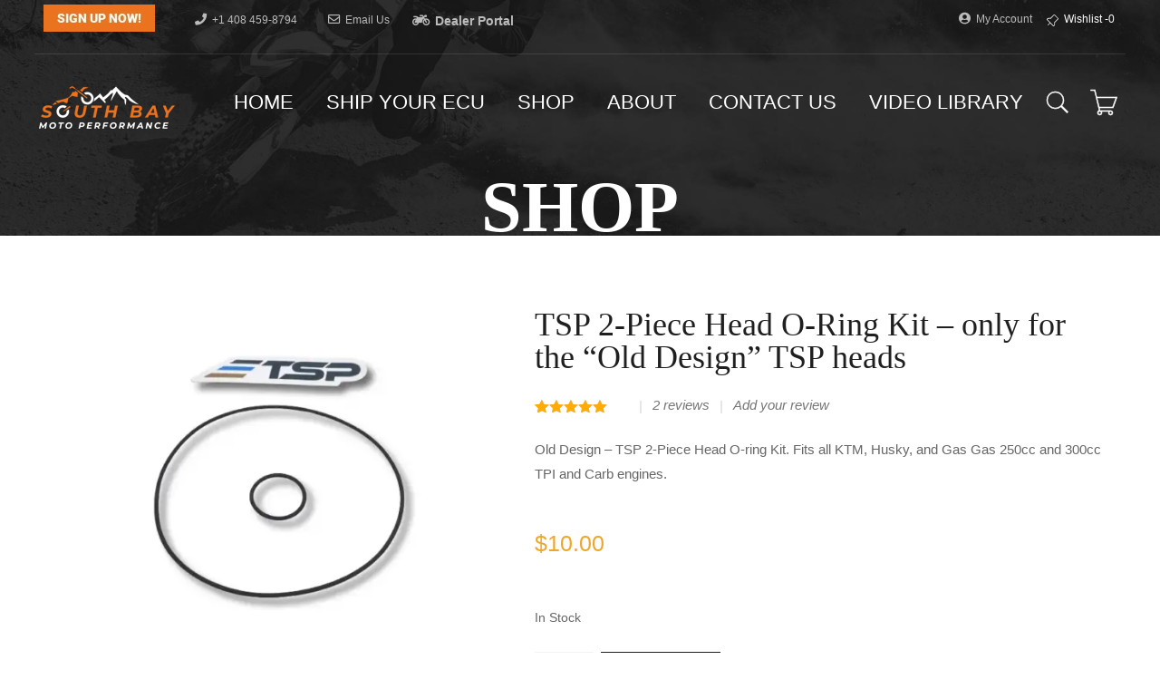

--- FILE ---
content_type: text/html; charset=UTF-8
request_url: https://sbmotoperformance.com/product/tsp-2-piece-head-o-ring-kit-250cc-300cc/
body_size: 80770
content:
<!doctype html><html lang="en-US" prefix="og: https://ogp.me/ns#"><head><script data-no-optimize="1">var litespeed_docref=sessionStorage.getItem("litespeed_docref");litespeed_docref&&(Object.defineProperty(document,"referrer",{get:function(){return litespeed_docref}}),sessionStorage.removeItem("litespeed_docref"));</script> <meta charset="UTF-8"><meta name="viewport" content="width=device-width, initial-scale=1"><meta property="og:title" content="TSP 2-Piece Head O-Ring Kit &#8211; only for the &#8220;Old Design&#8221; TSP heads" /><meta property="og:site_name" content="South Bay Moto Performance" /><meta name="twitter:image" content="https://sbmotoperformance.com/wp-content/uploads/2021/03/sbmp-2-pc-head-orings-01-800x475.webp" /><meta property="og:image" content="https://sbmotoperformance.com/wp-content/uploads/2021/03/sbmp-2-pc-head-orings-01-800x475.webp" /><meta property="og:image:secure_url" content="https://sbmotoperformance.com/wp-content/uploads/2021/03/sbmp-2-pc-head-orings-01-800x475.webp" /><link rel="profile" href="http://gmpg.org/xfn/11"><link rel="pingback" href="https://sbmotoperformance.com/xmlrpc.php" /><title>TSP 2-Piece Head O-Ring Kit - only for the &quot;Old Design&quot; TSP heads - South Bay Moto Performance</title><meta name="description" content="Old Design - TSP 2-Piece Head O-ring Kit. Fits all KTM, Husky, and Gas Gas 250cc and 300cc TPI and Carb engines."/><meta name="robots" content="follow, index, max-snippet:-1, max-video-preview:-1, max-image-preview:large"/><link rel="canonical" href="https://sbmotoperformance.com/product/tsp-2-piece-head-o-ring-kit-250cc-300cc/" /><meta property="og:locale" content="en_US" /><meta property="og:type" content="product" /><meta property="og:title" content="TSP 2-Piece Head O-Ring Kit - only for the &quot;Old Design&quot; TSP heads - South Bay Moto Performance" /><meta property="og:description" content="Old Design - TSP 2-Piece Head O-ring Kit. Fits all KTM, Husky, and Gas Gas 250cc and 300cc TPI and Carb engines." /><meta property="og:url" content="https://sbmotoperformance.com/product/tsp-2-piece-head-o-ring-kit-250cc-300cc/" /><meta property="og:site_name" content="South Bay Moto Performance" /><meta property="og:updated_time" content="2025-02-27T12:29:51-08:00" /><meta property="og:image" content="https://sbmotoperformance.com/wp-content/uploads/2021/03/sbmp-2-pc-head-orings-01.webp" /><meta property="og:image:secure_url" content="https://sbmotoperformance.com/wp-content/uploads/2021/03/sbmp-2-pc-head-orings-01.webp" /><meta property="og:image:width" content="800" /><meta property="og:image:height" content="600" /><meta property="og:image:alt" content="2-Piece Head O-Ring" /><meta property="og:image:type" content="image/webp" /><meta property="product:price:amount" content="10.00" /><meta property="product:price:currency" content="USD" /><meta property="product:availability" content="instock" /><meta name="twitter:card" content="summary_large_image" /><meta name="twitter:title" content="TSP 2-Piece Head O-Ring Kit - only for the &quot;Old Design&quot; TSP heads - South Bay Moto Performance" /><meta name="twitter:description" content="Old Design - TSP 2-Piece Head O-ring Kit. Fits all KTM, Husky, and Gas Gas 250cc and 300cc TPI and Carb engines." /><meta name="twitter:image" content="https://sbmotoperformance.com/wp-content/uploads/2021/03/sbmp-2-pc-head-orings-01.webp" /> <script type="application/ld+json" class="rank-math-schema">{"@context":"https://schema.org","@graph":[{"@type":["MotorcycleRepair","Organization"],"@id":"https://sbmotoperformance.com/#organization","name":"South Bay Moto Performance","url":"https://sbmotoperformance.com","sameAs":["https://www.facebook.com/SBMotoPerformance","https://www.instagram.com/sbmotoperformance/","https://www.youtube.com/channel/UCWaB6cdJifF2QjngK8ZV7Vw"],"logo":{"@type":"ImageObject","@id":"https://sbmotoperformance.com/#logo","url":"https://sbmotoperformance.com/wp-content/uploads/2023/02/Logo-06-350.png","contentUrl":"https://sbmotoperformance.com/wp-content/uploads/2023/02/Logo-06-350.png","caption":"South Bay Moto Performance","inLanguage":"en-US","width":"350","height":"130"},"openingHours":["Monday,Tuesday,Wednesday,Thursday,Friday,Saturday,Sunday 09:00-17:00"],"image":{"@id":"https://sbmotoperformance.com/#logo"},"telephone":"+1-408-459-8794"},{"@type":"WebSite","@id":"https://sbmotoperformance.com/#website","url":"https://sbmotoperformance.com","name":"South Bay Moto Performance","alternateName":"SBMP","publisher":{"@id":"https://sbmotoperformance.com/#organization"},"inLanguage":"en-US"},{"@type":"ImageObject","@id":"https://sbmotoperformance.com/wp-content/uploads/2021/03/sbmp-2-pc-head-orings-01.webp","url":"https://sbmotoperformance.com/wp-content/uploads/2021/03/sbmp-2-pc-head-orings-01.webp","width":"800","height":"600","caption":"2-Piece Head O-Ring","inLanguage":"en-US"},{"@type":"BreadcrumbList","@id":"https://sbmotoperformance.com/product/tsp-2-piece-head-o-ring-kit-250cc-300cc/#breadcrumb","itemListElement":[{"@type":"ListItem","position":"1","item":{"@id":"https://sbmotoperformance.com","name":"Home"}},{"@type":"ListItem","position":"2","item":{"@id":"https://sbmotoperformance.com/product/tsp-2-piece-head-o-ring-kit-250cc-300cc/","name":"TSP 2-Piece Head O-Ring Kit &#8211; only for the &#8220;Old Design&#8221; TSP heads"}}]},{"@type":"ItemPage","@id":"https://sbmotoperformance.com/product/tsp-2-piece-head-o-ring-kit-250cc-300cc/#webpage","url":"https://sbmotoperformance.com/product/tsp-2-piece-head-o-ring-kit-250cc-300cc/","name":"TSP 2-Piece Head O-Ring Kit - only for the &quot;Old Design&quot; TSP heads - South Bay Moto Performance","datePublished":"2021-03-18T07:26:14-07:00","dateModified":"2025-02-27T12:29:51-08:00","isPartOf":{"@id":"https://sbmotoperformance.com/#website"},"primaryImageOfPage":{"@id":"https://sbmotoperformance.com/wp-content/uploads/2021/03/sbmp-2-pc-head-orings-01.webp"},"inLanguage":"en-US","breadcrumb":{"@id":"https://sbmotoperformance.com/product/tsp-2-piece-head-o-ring-kit-250cc-300cc/#breadcrumb"}},{"@type":"Product","name":"TSP 2-Piece Head O-Ring Kit - only for the \"Old Design\" TSP heads - South Bay Moto Performance","description":"South Bay Moto Performance is the premier distributor for all Two Stroke Performance products sold in the US and Mexico.","sku":"TSP2PORG","category":"Performance Parts","mainEntityOfPage":{"@id":"https://sbmotoperformance.com/product/tsp-2-piece-head-o-ring-kit-250cc-300cc/#webpage"},"weight":{"@type":"QuantitativeValue","unitCode":"LBR","value":".1"},"height":{"@type":"QuantitativeValue","unitCode":"INH","value":".25"},"width":{"@type":"QuantitativeValue","unitCode":"INH","value":"1"},"depth":{"@type":"QuantitativeValue","unitCode":"INH","value":"1"},"image":[{"@type":"ImageObject","url":"https://sbmotoperformance.com/wp-content/uploads/2021/03/sbmp-2-pc-head-orings-01.webp","height":"600","width":"800"}],"aggregateRating":{"@type":"AggregateRating","ratingValue":"5.00","bestRating":"5","ratingCount":"2","reviewCount":"2"},"review":[{"@type":"Review","@id":"https://sbmotoperformance.com/product/tsp-2-piece-head-o-ring-kit-250cc-300cc/#li-comment-21743","datePublished":"2024-10-08 14:42:19","reviewRating":{"@type":"Rating","ratingValue":"5","bestRating":"5","worstRating":"1"},"author":{"@type":"Person","name":"Jeffery D."}},{"@type":"Review","@id":"https://sbmotoperformance.com/product/tsp-2-piece-head-o-ring-kit-250cc-300cc/#li-comment-10553","datePublished":"2023-09-11 12:04:52","reviewRating":{"@type":"Rating","ratingValue":"5","bestRating":"5","worstRating":"1"},"author":{"@type":"Person","name":"Austin Brooking"}}],"offers":{"@type":"Offer","price":"10.00","priceCurrency":"USD","priceValidUntil":"2027-12-31","availability":"http://schema.org/InStock","itemCondition":"NewCondition","url":"https://sbmotoperformance.com/product/tsp-2-piece-head-o-ring-kit-250cc-300cc/","seller":{"@type":"Organization","@id":"https://sbmotoperformance.com/","name":"South Bay Moto Performance","url":"https://sbmotoperformance.com","logo":"https://sbmotoperformance.com/wp-content/uploads/2023/02/Logo-06-350.png"},"priceSpecification":{"price":"10.00","priceCurrency":"USD","valueAddedTaxIncluded":"false"}},"@id":"https://sbmotoperformance.com/product/tsp-2-piece-head-o-ring-kit-250cc-300cc/#richSnippet"}]}</script> <link rel='dns-prefetch' href='//www.google.com' /><link rel='dns-prefetch' href='//fonts.googleapis.com' /><link rel='dns-prefetch' href='//www.googletagmanager.com' /><link rel="alternate" type="application/rss+xml" title="South Bay Moto Performance &raquo; Feed" href="https://sbmotoperformance.com/feed/" /><link rel="alternate" type="application/rss+xml" title="South Bay Moto Performance &raquo; Comments Feed" href="https://sbmotoperformance.com/comments/feed/" /><link rel="alternate" type="application/rss+xml" title="South Bay Moto Performance &raquo; TSP 2-Piece Head O-Ring Kit &#8211; only for the &#8220;Old Design&#8221; TSP heads Comments Feed" href="https://sbmotoperformance.com/product/tsp-2-piece-head-o-ring-kit-250cc-300cc/feed/" /><link rel="alternate" title="oEmbed (JSON)" type="application/json+oembed" href="https://sbmotoperformance.com/wp-json/oembed/1.0/embed?url=https%3A%2F%2Fsbmotoperformance.com%2Fproduct%2Ftsp-2-piece-head-o-ring-kit-250cc-300cc%2F" /><link rel="alternate" title="oEmbed (XML)" type="text/xml+oembed" href="https://sbmotoperformance.com/wp-json/oembed/1.0/embed?url=https%3A%2F%2Fsbmotoperformance.com%2Fproduct%2Ftsp-2-piece-head-o-ring-kit-250cc-300cc%2F&#038;format=xml" /><style id='wp-img-auto-sizes-contain-inline-css' type='text/css'>img:is([sizes=auto i],[sizes^="auto," i]){contain-intrinsic-size:3000px 1500px}
/*# sourceURL=wp-img-auto-sizes-contain-inline-css */</style><style id="litespeed-ccss">ul{box-sizing:border-box}:root{--wp-block-synced-color:#7a00df;--wp-block-synced-color--rgb:122,0,223;--wp-bound-block-color:var(--wp-block-synced-color);--wp-editor-canvas-background:#ddd;--wp-admin-theme-color:#007cba;--wp-admin-theme-color--rgb:0,124,186;--wp-admin-theme-color-darker-10:#006ba1;--wp-admin-theme-color-darker-10--rgb:0,107,160.5;--wp-admin-theme-color-darker-20:#005a87;--wp-admin-theme-color-darker-20--rgb:0,90,135;--wp-admin-border-width-focus:2px}:root{--wp--preset--font-size--normal:16px;--wp--preset--font-size--huge:42px}.screen-reader-text{border:0;clip-path:inset(50%);height:1px;margin:-1px;overflow:hidden;padding:0;position:absolute;width:1px;word-wrap:normal!important}html :where([style*=border-width]){border-style:solid}html :where(img[class*=wp-image-]){height:auto;max-width:100%}:where(figure){margin:0 0 1em}:root{--wp-admin-theme-color:#3858e9;--wp-admin-theme-color--rgb:56,88,233;--wp-admin-theme-color-darker-10:#2145e6;--wp-admin-theme-color-darker-10--rgb:33.0384615385,68.7307692308,230.4615384615;--wp-admin-theme-color-darker-20:#183ad6;--wp-admin-theme-color-darker-20--rgb:23.6923076923,58.1538461538,214.3076923077;--wp-admin-border-width-focus:2px}:root{--wp-block-synced-color:#7a00df;--wp-block-synced-color--rgb:122,0,223;--wp-bound-block-color:var(--wp-block-synced-color);--wp-editor-canvas-background:#ddd;--wp-admin-theme-color:#007cba;--wp-admin-theme-color--rgb:0,124,186;--wp-admin-theme-color-darker-10:#006ba1;--wp-admin-theme-color-darker-10--rgb:0,107,160.5;--wp-admin-theme-color-darker-20:#005a87;--wp-admin-theme-color-darker-20--rgb:0,90,135;--wp-admin-border-width-focus:2px}.cr-pswp{display:none}:root{--wp--preset--aspect-ratio--square:1;--wp--preset--aspect-ratio--4-3:4/3;--wp--preset--aspect-ratio--3-4:3/4;--wp--preset--aspect-ratio--3-2:3/2;--wp--preset--aspect-ratio--2-3:2/3;--wp--preset--aspect-ratio--16-9:16/9;--wp--preset--aspect-ratio--9-16:9/16;--wp--preset--color--black:#000000;--wp--preset--color--cyan-bluish-gray:#abb8c3;--wp--preset--color--white:#ffffff;--wp--preset--color--pale-pink:#f78da7;--wp--preset--color--vivid-red:#cf2e2e;--wp--preset--color--luminous-vivid-orange:#ff6900;--wp--preset--color--luminous-vivid-amber:#fcb900;--wp--preset--color--light-green-cyan:#7bdcb5;--wp--preset--color--vivid-green-cyan:#00d084;--wp--preset--color--pale-cyan-blue:#8ed1fc;--wp--preset--color--vivid-cyan-blue:#0693e3;--wp--preset--color--vivid-purple:#9b51e0;--wp--preset--gradient--vivid-cyan-blue-to-vivid-purple:linear-gradient(135deg,rgb(6,147,227) 0%,rgb(155,81,224) 100%);--wp--preset--gradient--light-green-cyan-to-vivid-green-cyan:linear-gradient(135deg,rgb(122,220,180) 0%,rgb(0,208,130) 100%);--wp--preset--gradient--luminous-vivid-amber-to-luminous-vivid-orange:linear-gradient(135deg,rgb(252,185,0) 0%,rgb(255,105,0) 100%);--wp--preset--gradient--luminous-vivid-orange-to-vivid-red:linear-gradient(135deg,rgb(255,105,0) 0%,rgb(207,46,46) 100%);--wp--preset--gradient--very-light-gray-to-cyan-bluish-gray:linear-gradient(135deg,rgb(238,238,238) 0%,rgb(169,184,195) 100%);--wp--preset--gradient--cool-to-warm-spectrum:linear-gradient(135deg,rgb(74,234,220) 0%,rgb(151,120,209) 20%,rgb(207,42,186) 40%,rgb(238,44,130) 60%,rgb(251,105,98) 80%,rgb(254,248,76) 100%);--wp--preset--gradient--blush-light-purple:linear-gradient(135deg,rgb(255,206,236) 0%,rgb(152,150,240) 100%);--wp--preset--gradient--blush-bordeaux:linear-gradient(135deg,rgb(254,205,165) 0%,rgb(254,45,45) 50%,rgb(107,0,62) 100%);--wp--preset--gradient--luminous-dusk:linear-gradient(135deg,rgb(255,203,112) 0%,rgb(199,81,192) 50%,rgb(65,88,208) 100%);--wp--preset--gradient--pale-ocean:linear-gradient(135deg,rgb(255,245,203) 0%,rgb(182,227,212) 50%,rgb(51,167,181) 100%);--wp--preset--gradient--electric-grass:linear-gradient(135deg,rgb(202,248,128) 0%,rgb(113,206,126) 100%);--wp--preset--gradient--midnight:linear-gradient(135deg,rgb(2,3,129) 0%,rgb(40,116,252) 100%);--wp--preset--font-size--small:13px;--wp--preset--font-size--medium:20px;--wp--preset--font-size--large:36px;--wp--preset--font-size--x-large:42px;--wp--preset--spacing--20:0.44rem;--wp--preset--spacing--30:0.67rem;--wp--preset--spacing--40:1rem;--wp--preset--spacing--50:1.5rem;--wp--preset--spacing--60:2.25rem;--wp--preset--spacing--70:3.38rem;--wp--preset--spacing--80:5.06rem;--wp--preset--shadow--natural:6px 6px 9px rgba(0, 0, 0, 0.2);--wp--preset--shadow--deep:12px 12px 50px rgba(0, 0, 0, 0.4);--wp--preset--shadow--sharp:6px 6px 0px rgba(0, 0, 0, 0.2);--wp--preset--shadow--outlined:6px 6px 0px -3px rgb(255, 255, 255), 6px 6px rgb(0, 0, 0);--wp--preset--shadow--crisp:6px 6px 0px rgb(0, 0, 0)}#progression-checkout-basket a.cart-button-header-cart{color:#ffffff!important}:root{--woocommerce:#720eec;--wc-green:#7ad03a;--wc-red:#a00;--wc-orange:#ffba00;--wc-blue:#2ea2cc;--wc-primary:#720eec;--wc-primary-text:#fcfbfe;--wc-secondary:#e9e6ed;--wc-secondary-text:#515151;--wc-highlight:#958e09;--wc-highligh-text:white;--wc-content-bg:#fff;--wc-subtext:#767676;--wc-form-border-color:rgba(32, 7, 7, 0.8);--wc-form-border-radius:4px;--wc-form-border-width:1px}.woocommerce img,.woocommerce-page img{height:auto;max-width:100%}.woocommerce div.product div.images,.woocommerce-page div.product div.images{float:left;width:48%}@media only screen and (max-width:768px){:root{--woocommerce:#720eec;--wc-green:#7ad03a;--wc-red:#a00;--wc-orange:#ffba00;--wc-blue:#2ea2cc;--wc-primary:#720eec;--wc-primary-text:#fcfbfe;--wc-secondary:#e9e6ed;--wc-secondary-text:#515151;--wc-highlight:#958e09;--wc-highligh-text:white;--wc-content-bg:#fff;--wc-subtext:#767676;--wc-form-border-color:rgba(32, 7, 7, 0.8);--wc-form-border-radius:4px;--wc-form-border-width:1px}.woocommerce div.product div.images,.woocommerce-page div.product div.images{float:none;width:100%}}:root{--woocommerce:#720eec;--wc-green:#7ad03a;--wc-red:#a00;--wc-orange:#ffba00;--wc-blue:#2ea2cc;--wc-primary:#720eec;--wc-primary-text:#fcfbfe;--wc-secondary:#e9e6ed;--wc-secondary-text:#515151;--wc-highlight:#958e09;--wc-highligh-text:white;--wc-content-bg:#fff;--wc-subtext:#767676;--wc-form-border-color:rgba(32, 7, 7, 0.8);--wc-form-border-radius:4px;--wc-form-border-width:1px}.screen-reader-text{clip:rect(1px,1px,1px,1px);height:1px;overflow:hidden;position:absolute!important;width:1px;word-wrap:normal!important}.woocommerce .quantity .qty{width:3.631em;text-align:center}.woocommerce div.product{margin-bottom:0;position:relative}.woocommerce div.product .product_title{clear:none;margin-top:0;padding:0}.woocommerce div.product p.stock{font-size:.92em}.woocommerce div.product .woocommerce-product-rating{margin-bottom:1.618em}.woocommerce div.product div.images{margin-bottom:2em}.woocommerce div.product div.images img{display:block;width:100%;height:auto;box-shadow:none}.woocommerce div.product form.cart{margin-bottom:2em}.woocommerce div.product form.cart::after,.woocommerce div.product form.cart::before{content:" ";display:table}.woocommerce div.product form.cart::after{clear:both}.woocommerce div.product form.cart div.quantity{float:left;margin:0 4px 0 0}.woocommerce div.product form.cart .button{vertical-align:middle;float:left}.woocommerce ul.products li.product a{text-decoration:none}.woocommerce .cart .button{float:none}.woocommerce .star-rating{float:right;overflow:hidden;position:relative;height:1em;line-height:1;font-size:1em;width:5.4em;font-family:WooCommerce}.woocommerce .star-rating::before{content:"sssss";color:#cfc8d8;float:left;top:0;left:0;position:absolute}.woocommerce .star-rating span{overflow:hidden;float:left;top:0;left:0;position:absolute;padding-top:1.5em}.woocommerce .star-rating span::before{content:"SSSSS";top:0;position:absolute;left:0}.woocommerce .woocommerce-product-rating{line-height:2;display:block}.woocommerce .woocommerce-product-rating::after,.woocommerce .woocommerce-product-rating::before{content:" ";display:table}.woocommerce .woocommerce-product-rating::after{clear:both}.woocommerce .woocommerce-product-rating .star-rating{margin:.5em 4px 0 0;float:left}.woocommerce #review_form #respond .form-submit input{left:auto}.woocommerce:where(body:not(.woocommerce-block-theme-has-button-styles)) button.button,:where(body:not(.woocommerce-block-theme-has-button-styles)):where(:not(.edit-post-visual-editor)) .woocommerce button.button{font-size:100%;margin:0;line-height:1;position:relative;text-decoration:none;overflow:visible;padding:.618em 1em;font-weight:700;border-radius:3px;left:auto;color:#515151;background-color:#e9e6ed;border:0;display:inline-block;background-image:none;box-shadow:none;text-shadow:none}.woocommerce:where(body:not(.woocommerce-block-theme-has-button-styles)) button.button.alt,:where(body:not(.woocommerce-block-theme-has-button-styles)):where(:not(.edit-post-visual-editor)) .woocommerce button.button.alt{background-color:#7f54b3;color:#fff;-webkit-font-smoothing:antialiased}.woocommerce:where(body:not(.woocommerce-uses-block-theme)) div.product p.price{color:#958e09;font-size:1.25em}.woocommerce:where(body:not(.woocommerce-uses-block-theme)) div.product .stock{color:#958e09}:root{--b2bking-font-family-a:'Roboto',sans-serif;--b2bking-font-family-b:"Roboto Medium",'Roboto';--b2bking-font-family-c:"DM Sans",sans-serif}[class^=wlfmc-icon-]{font-family:wlfmc-icons!important;speak:never;font-style:normal;font-weight:400;font-variant:normal;text-transform:none;line-height:1;-webkit-font-smoothing:antialiased;-moz-osx-font-smoothing:grayscale}.wlfmc-icon-close:before{content:""}.wlfmc-icon-pin:before{content:""}.wlfmc-icon-pin-o:before{content:""}.d-flex{display:-webkit-box;display:-ms-flexbox;display:flex}.space-between{-webkit-box-pack:justify;-ms-flex-pack:justify;justify-content:space-between}.f-center-item{-webkit-box-align:center;-ms-flex-align:center;align-items:center}.wlfmc-popup .wlfmc-btn,.wlfmc-popup .wlfmc-popup-header-bordered i{display:-webkit-box!important;display:-ms-flexbox!important;display:flex!important;-webkit-box-pack:center;-ms-flex-pack:center;justify-content:center;-webkit-box-align:center;-ms-flex-align:center;align-items:center}.wlfmc-popup .gap-10{gap:10px!important}.wlfmc-add-to-wishlist a,.wlfmc-popup a{outline:0!important;text-decoration:none!important}.wlfmc-popup{background-color:#fff;border:1px solid #e2e2e2;border-radius:8px;display:none!important;margin:30px!important;max-width:510px;min-width:340px;position:relative;-webkit-box-shadow:0 5px 15px rgb(0 0 0/.16);box-shadow:0 5px 15px rgb(0 0 0/.16)}.wlfmc-popup .wlfmc-popup-content{padding:20px 40px;text-align:left}.wlfmc-popup .wlfmc-btn{border:1px solid #fff0;border-radius:3px;font-size:14px!important;padding:0 25px!important;text-align:center;line-height:36px!important}.wlfmc-popup .wlfmc-btn:after,.wlfmc-popup .wlfmc-btn:before{display:none}.wlfmc-popup .wlfmc-popup-footer{display:-webkit-box;display:-ms-flexbox;display:flex;padding:0 40px 20px 40px}.wlfmc-popup .wlfmc-popup-footer .wlfmc-btn{margin:5px auto;min-width:48%}.wlfmc-popup .wlfmc-popup-header{display:-webkit-box;display:-ms-flexbox;display:flex;-webkit-box-pack:center;-ms-flex-pack:center;justify-content:center;padding:20px 20px 0}.wlfmc-popup .wlfmc-popup-header img{display:block;height:auto!important;max-width:100%}.wlfmc-popup .wlfmc-popup-header-bordered{display:-webkit-box!important;display:-ms-flexbox!important;display:flex!important;padding-bottom:10px;margin-bottom:15px;border-bottom:1px solid #e1e1e1}.wlfmc-popup .wlfmc-popup-header-bordered i{width:45px;height:45px;min-width:45px;border-radius:10px}.wlfmc-popup .wlfmc-popup-header-bordered i:not(.wlfmc-icon-close){background-color:#f2f2f2}.wlfmc-popup .wlfmc-popup-header-bordered i.wlfmc-icon-close{color:#303030;font-size:18px}.wlfmc-popup .wlfmc-popup-desc{max-height:200px;overflow-y:auto;scrollbar-width:thin;text-align:center}.wlfmc-popup.size-large .wlfmc-popup-footer{-webkit-box-orient:vertical;-webkit-box-direction:normal;-ms-flex-direction:column;flex-direction:column}.wlfmc-popup.size-large .wlfmc-popup-content{padding:20px 40px!important}.wlfmc-add-to-wishlist{display:inline-block;white-space:normal;vertical-align:middle}.wlfmc-add-to-wishlist:not(.wlfmc-btn-type-icon) .wlfmc-custom-btn{padding:0 10px}.wlfmc-add-to-wishlist:not(.wlfmc-btn-type-icon) .wlfmc-custom-btn i{display:inline-block}.wlfmc-add-to-wishlist .wlfmc-addtowishlist{display:inline-block}.wlfmc-add-to-wishlist .wlfmc-existsinwishlist{display:none!important}.wlfmc-add-button a{border-color:#fff0}.wlfmc-add-button>a{-webkit-box-align:center;-ms-flex-align:center;align-items:center;border-style:solid;display:-webkit-box!important;display:-ms-flexbox!important;display:flex!important;-webkit-box-pack:center;-ms-flex-pack:center;justify-content:center;overflow:hidden;text-align:center;white-space:nowrap;position:relative!important}.wlfmc-add-button>a>i{vertical-align:top}.wlfmc-add-button>a:not(.have-sep) span{margin-left:7px!important}.wlfmc-add-button>a span{position:relative}.wlfmc-top-of-image a{display:-webkit-box;display:-ms-flexbox;display:flex}.wlfmc-top-of-image a>i{display:inline-block;padding:0}.wlfmc-add-to-wishlist.wlfmc-btn-type-icon a i{display:block}.wlfmc-counter-wrapper{-webkit-box-align:center;-ms-flex-align:center;align-items:center;display:-webkit-box;display:-ms-flexbox;display:flex;-webkit-box-orient:vertical;-webkit-box-direction:normal;-ms-flex-direction:column;flex-direction:column;position:relative;width:100%;height:100%;z-index:3}.wlfmc-counter-wrapper a{text-decoration:none}.wlfmc-counter-wrapper:after,.wlfmc-counter-wrapper:before{content:""!important;display:none!important}.wlfmc-counter-wrapper .wlfmc-counter-icon{position:relative;display:-webkit-box;display:-ms-flexbox;display:flex;-webkit-box-align:center;-ms-flex-align:center;align-items:center}.wlfmc-counter-wrapper .wlfmc-counter{display:-webkit-box!important;display:-ms-flexbox!important;display:flex!important;text-decoration:none;-webkit-box-align:center;-ms-flex-align:center;align-items:center;gap:5px;width:100%;height:100%}@media all and (max-width:600px){.wlfmc-popup{margin:15px!important}}@media all and (max-width:480px){.wlfmc-popup{min-width:290px;max-width:calc(100% - 30px)}.wlfmc-popup .wlfmc-popup-footer{padding:0 15px 20px 15px}.wlfmc-popup .wlfmc-popup-footer .wlfmc-btn{max-width:260px}}.wlfmc-wishlist-popup .wlfmc-popup-footer .wlfmc_btn_0{background-color:#555;color:#fff;border-radius:2px!important}.wlfmc-wishlist-popup .wlfmc-popup-footer .wlfmc_btn_1{background-color:#fff0;color:#7e7e7e;border-radius:2px!important}.wlfmc-popup{background-color:#fff}.wlfmc-popup .wlfmc-popup-content{color:#333}.wlfmc-popup .wlfmc-popup-title{color:#333}.wlfmc-popup{border-color:#c2c2c2}.wlfmc-popup .wlfmc-popup-header-bordered i:not(.wlfmc-icon-close){color:#333}.wlfmc-popup .wlfmc-popup-header-bordered i:not(.wlfmc-icon-close){background-color:#f2f2f2}.wlfmc-popup{border-radius:8px}.wlfmc-loop-btn:not(.is-elementor) .wlfmc-add-button>a i{font-size:15px}.wlfmc-loop-btn:not(.is-elementor) .wlfmc-add-button>a i{color:#e67e22}.wlfmc-loop-btn:not(.is-elementor) .wlfmc-add-button>a{height:45px}.wlfmc-loop-btn:not(.is-elementor) .wlfmc-add-button>a{border-radius:5px}.wlfmc-loop-btn:not(.is-elementor) .wlfmc-add-button>a{border-width:1px}.wlfmc-loop-btn:not(.is-elementor) .wlfmc-add-button>a{background-color:#fff0}.wlfmc-loop-btn:not(.is-elementor) .wlfmc-add-button>a{border-color:#fff0}.wlfmc-loop-btn:not(.is-elementor) .wlfmc-add-button>a{width:45px}.wlfmc-products-counter-wrapper:not(.is-elementor) .wlfmc-counter-icon i{color:#fff}.wlfmc-products-counter-wrapper:not(.is-elementor) .wlfmc-counter-icon i{font-size:inherit}.wlfmc-products-counter-wrapper:not(.is-elementor) .wlfmc-counter-text,.wlfmc-products-counter-wrapper:not(.is-elementor) .products-number-position-right .wlfmc-counter-number{color:#fff}.wlfmc-products-counter-wrapper:not(.is-elementor) .wlfmc-counter-text{font-weight:inherit}.woobt-wrap{display:block;clear:both;width:100%}figure,header,nav,section{display:block}html{font-size:100%;-webkit-text-size-adjust:100%;-ms-text-size-adjust:100%}button,html,input,select{font-family:sans-serif;color:#222}body{margin:0}strong{font-weight:700}ul{margin:1em 0;padding:0 0 0 40px}nav ul{list-style:none;margin:0;padding:0}img{border:0;-ms-interpolation-mode:bicubic;vertical-align:middle}svg:not(:root){overflow:hidden}figure,form{margin:0}button,input,select{font-size:100%;margin:0;vertical-align:baseline}button,input{line-height:normal}button,input[type=submit]{-webkit-appearance:button}input[type=search]{-webkit-appearance:textfield;-moz-box-sizing:content-box;-webkit-box-sizing:content-box;box-sizing:content-box}input[type=search]::-webkit-search-cancel-button,input[type=search]::-webkit-search-decoration{-webkit-appearance:none}button::-moz-focus-inner,input::-moz-focus-inner{border:0;padding:0}input:invalid{background-color:#f0dddd}.clearfix-pro:after,.clearfix-pro:before{content:"";display:table}.clearfix-pro:after{clear:both}[class^="pe-7s-"]{display:inline-block;font-family:"Pe-icon-7-stroke";speak:none;font-style:normal;font-weight:400;font-variant:normal;text-transform:none;line-height:1;-webkit-font-smoothing:antialiased;-moz-osx-font-smoothing:grayscale}.pe-7s-search:before{content:""}.pe-7s-cart:before{content:""}.fa{display:inline-block;font:normal normal normal 14px/1 FontAwesome;font-size:inherit;text-rendering:auto;-webkit-font-smoothing:antialiased;-moz-osx-font-smoothing:grayscale}.fa-envelope-o:before{content:""}.fa-shopping-cart:before{content:""}.fa-thumb-tack:before{content:""}.fa-phone:before{content:""}.fa-credit-card:before{content:""}.fa-bars:before{content:""}.fa-motorcycle:before{content:""}.fa-commenting-o:before{content:""}.fa-shopping-basket:before{content:""}.fa-user-circle:before{content:""}.fa-user-circle-o:before{content:""}body{background:#fff}a{color:#4145ee}img{max-width:100%;height:auto}body iframe{border:none}body a img,body a{outline:none!important;text-decoration:none}p{padding-top:0;margin:0}p,ul{margin-bottom:25px}ul{margin-left:8px;padding-left:16px}img{max-width:100%;height:auto;width:auto}body,body input,select{line-height:1.8;font-size:15px;color:#666;font-family:"Open Sans",sans-serif}h1,h2{-ms-word-wrap:break-word;word-wrap:break-word;padding:0;color:#1f1f1f;margin:0 0 15px 0;line-height:1.4;font-family:"Oswald",serif;font-weight:400}h1{font-size:36px;line-height:1.2}h2{font-size:30px}body #progression-checkout-basket{opacity:0;visibility:hidden}body #panel-search-progression{visibility:hidden;z-index:5;opacity:0}.width-container-pro{width:1200px;margin:0 auto;position:relative;padding:0}#page-title-pro{margin-bottom:50px}.sidebar{float:right;width:24%}body .sidebar.progression-studios-mobile-sidebar{float:none;width:88%;margin:0 2%0 2%;padding:0 4%0 4%}#progression-studios-header-position{position:absolute;width:100%;margin:0 auto}header#masthead-pro:after{display:none;height:1px;content:"";width:100%;position:absolute;margin-bottom:-1px;background:#fff0;z-index:1}header#masthead-pro .width-container-pro.progression-studios-logo-container{z-index:50}header#masthead-pro{z-index:50;position:relative;width:100%}header#masthead-pro h1#logo-pro{z-index:55;margin:0;padding:0;line-height:1;font-size:5px;border:none;float:left}header#masthead-pro h1#logo-pro a{display:block}body #logo-pro img{max-width:100%}#progression-nav-container{float:right}#progression-shopping-cart-count a{margin:0}#progression-shopping-cart-count i.shopping-cart-header-icon{padding-left:8px;padding-right:8px}#progression-shopping-cart-count i.shopping-cart-header-icon,#progression-studios-header-search-icon i.pe-7s-search:before{-webkit-text-stroke:.5px;-moz-text-stroke:.5px;text-stroke:.5px;position:relative;top:0}#progression-studios-header-search-icon{float:right;position:relative;margin-left:-3px}#progression-shopping-cart-count{float:right;position:relative}#progression-studios-header-search-icon i.pe-7s-search{padding-left:8px;padding-right:8px}#progression-shopping-cart-count a.progression-count-icon-nav{display:block;position:relative;margin-left:10px}#page-title-pro{background:#f5f5f5;padding:160px 0 160px 0;position:relative;text-align:center}#page-title-pro:before{position:absolute;top:0;left:0;content:"";display:block;width:100%;height:100%}#page-title-pro h1{font-weight:700;padding:0 0;line-height:1;display:inline-block;margin:0 auto 0 auto;text-align:center;position:relative;top:8px;color:#fff;font-size:80px;text-transform:uppercase;position:relative;z-index:5}body #panel-search-progression{position:absolute;right:0;padding:22px 25px 20px 25px}#panel-search-progression .search-form{margin-bottom:5px}#panel-search-progression .search-form input.search-field{padding:15px 25px 15px 25px;width:240px;font-size:13px;box-shadow:none;border-color:#ececec;color:#333;border-width:2px;border-radius:0;background-color:#fff;background-position:right 11px;background-image:url(/wp-content/themes/motocross-progression/images/search-magnify-light.png);background-repeat:no-repeat;box-shadow:none}body #panel-search-progression .search-form input.search-field{color:#888}@media screen and (-webkit-min-device-pixel-ratio:1.5){#panel-search-progression .search-form input.search-field{background-image:url(/wp-content/themes/motocross-progression/images/search-magnify-light@2x.png);background-size:40px 30px}}#panel-search-progression .search-form input.search-submit{display:none}.search-form{text-align:center;margin:0 auto}.search-form input{padding:16px 18px;margin:0 auto;border:none}.search-form{max-width:400px;margin-bottom:30px}.search-form input.search-field{background:#f5f5f5;border:2px solid #f5f5f5;margin:0;width:calc(100% - 44px);padding:13px 22px;font-size:14px;background-image:url(/wp-content/themes/motocross-progression/images/search-magnify.png);background-position:right 9px;background-repeat:no-repeat;border-radius:60px;box-shadow:0 0 25px rgb(0 0 0/.06)}@media screen and (-webkit-min-device-pixel-ratio:1.5){.search-form input.search-field{background-image:url(/wp-content/themes/motocross-progression/images/search-magnify@2x.png);background-size:40px 30px}}.search-form input.search-submit{display:none}body #progression-checkout-basket{position:absolute;width:260px;right:0;margin:0;padding:20px 24px 15px 24px;z-index:15}#progression-checkout-basket ul#progression-cart-small{list-style:none;margin:0 0 25px 0;padding:0}#progression-checkout-basket ul#progression-cart-small li{border-bottom:1px solid #e9e9e9;padding:16px 12px 18px 0;position:relative;min-height:50px;overflow:hidden}#progression-checkout-basket ul#progression-cart-small li.empty{padding-top:16px;padding-bottom:16px;min-height:0}#progression-checkout-basket .progression-sub-total{float:right;padding:6px 0 10px 0;text-transform:uppercase;font-size:12px}#progression-checkout-basket .progression-sub-total span.total-number-add{font-weight:700}#progression-checkout-basket a.cart-button-header-cart{display:block;float:left;text-align:center;background:none;line-height:1;position:relative;padding:10px 14px;text-transform:uppercase;font-size:11px;border-radius:60px;margin-bottom:15px}#progression-checkout-basket a.cart-button-header-cart i{padding-left:6px}#motocross-progression-header-top{-webkit-font-smoothing:antialiased}.progression-studios-header-left,.progression-studios-header-right{float:left;width:65%;min-height:1px}.progression-studios-header-right{width:35%;text-align:right}#progression-header-top-right-container{float:right}.progression-studios-header-left .widget{float:left}.progression-studios-header-left .widget{padding-right:34px}.progression-studios-header-left .widget:nth-child(3){padding-right:0}.progression-studios-header-left .widget{padding-top:12px;padding-bottom:12px}#motocross-progression-header-top .textwidget{display:inline-block}#motocross-progression-header-top{color:#2e2e2e;font-size:14px;line-height:1;position:relative;z-index:55;font-weight:500}#motocross-progression-header-top .widget i{font-size:110%;position:relative;margin-bottom:-5px;margin-right:6px}#motocross-progression-header-top .sf-menu i{font-size:110%;position:relative;top:0;margin-bottom:-5px;margin-right:6px}#motocross-progression-header-top a{color:#2e2e2e}#motocross-progression-header-top #progression-header-top-right-container .sf-menu{margin-right:-20px}#motocross-progression-header-top .sf-menu a{text-align:left;color:#2e2e2e;padding-left:16px;padding-right:16px;background:none}.sf-menu,.sf-menu *{margin:0;padding:0;list-style:none}.sf-menu li.normal-item-pro,.sf-menu li.normal-item-pro li{position:relative}.sf-menu li.normal-item-pro ul{position:absolute;display:none;top:100%;left:0;z-index:99}.sf-menu>li{float:left}.sf-menu a{display:block;position:relative}.sf-menu ul{min-width:9em}.sf-menu a{line-height:1;padding:.75em 1em;text-decoration:none;zoom:1;color:#13a}.sf-menu li{background:#BDD2FF;white-space:nowrap}.sf-menu ul li{background:#AABDE6}.sf-menu li,.sf-menu ul li{background:none}nav#site-navigation{font-weight:500;font-family:"Oswald",sans-serif;letter-spacing:0;text-transform:uppercase;font-style:normal}.mobile-menu-icon-pro{color:#707070;padding:41px 0 41px 10px;margin:0 auto;float:right;font-size:18px;line-height:1}header#masthead-pro{-webkit-font-smoothing:antialiased}.sf-menu a{line-height:1;color:#292935;font-size:18px;padding:27px 15px}#motocross-progression-header-top .sf-menu a:before{display:none}.sf-menu a:before{content:"";display:block;position:absolute;left:0;bottom:0;z-index:-1;margin-top:0;height:3px;background:#888;opacity:0;width:0;margin-left:15px;border-radius:0}.sf-menu li li a:before{display:none}#main-nav-mobile{font-weight:400;font-family:"Oswald",sans-serif}#progression-checkout-basket,#panel-search-progression,.sf-menu ul{font-weight:400;font-family:"Oswald",sans-serif;-webkit-text-stroke:0;box-shadow:2px 2px 20px rgb(0 0 0/.15);-webkit-font-smoothing:subpixel-antialiased}.sf-menu ul:before{border-bottom:8px solid #cc5b44}.sf-menu li li{padding-right:0;padding-left:0}.sf-menu ul{padding:18px 28px 18px 28px}.sf-menu li li a{text-transform:uppercase;font-size:11px;padding:15px 0 15px 0;border-bottom:1px solid rgb(255 255 255/.08)}.sf-menu li li:last-child a{border:none}#progression-checkout-basket .progression-sub-total span.total-number-add{color:#3f3f3f;background:#fff0}.sf-menu i{line-height:1;margin-right:6px;font-size:90%;position:relative;margin-bottom:-2px;margin-top:-2px}.sf-menu li li i{font-size:95%}.mobile-menu-icon-pro{line-height:1;display:none;text-align:center;padding-right:6px}#main-nav-mobile{line-height:1.6;background:#f9f9f9;display:none;position:relative;width:100%;z-index:20;box-shadow:0 2px 6px rgb(0 0 0/.08)}@media only screen and (min-width:960px){#main-nav-mobile{display:none!important}}ul.mobile-menu-pro{width:100%;margin:0;padding:0;list-style-type:none;display:block!important}ul.mobile-menu-pro{overflow:hidden;list-style-type:none;margin:0;padding:0;width:100%}ul.mobile-menu-pro{list-style-type:none;margin:0;padding:0;width:100%}ul.mobile-menu-pro li{position:relative;display:inline-block}ul.mobile-menu-pro>li{margin-right:-5px;border-left:1px rgb(0 0 0/.1)}ul.mobile-menu-pro>li:first-child{border-left:0}ul.mobile-menu-pro>li:last-child{margin-right:0}ul.mobile-menu-pro li a{display:block;text-transform:uppercase;color:#fff;font-size:14px;padding:17px 3%;margin:0;border:none}ul.mobile-menu-pro li li a{padding-left:30px}ul.mobile-menu-pro a i{padding-right:4px}ul.mobile-menu-pro li ul{margin:0;list-style-type:none}ul.mobile-menu-pro li ul{padding-left:0}ul.mobile-menu-pro li ul li{background:rgb(0 0 0/.05)}ul.mobile-menu-pro li>ul{display:none;position:absolute;left:0;top:100%;z-index:999;width:100%}.sidebar{color:#888}#respond input{border-radius:4px;width:70%;font-size:14px;padding:10px 18px;background:#fff;border:2px solid #fff;box-shadow:0 0 40px rgb(0 0 0/.04)}#boxed-layout-pro button.button{line-height:1;border:none;text-align:center;display:inline-block;border-radius:60px;width:auto;padding:18px 24px;font-weight:500;color:#fff;background:#6e16ff;font-size:15px;font-family:"Oswald",serif;text-transform:uppercase}#boxed-layout-pro ul.products li.product img{margin:0;width:100%}.progression-studios-short-description p{margin-bottom:15px}.woocommerce-shop-single .woocommerce-product-rating span.progression-studios-product-rating-count{display:inline-block}.woocommerce-shop-single .woocommerce-product-rating a.woocommerce-review-link{font-style:italic;color:#767676}.woocommerce-shop-single span.progression-studios-rating-divider{display:inline-block;width:2px;height:14px;margin-left:12px;margin-right:12px;position:relative;top:2px;background:#dcdcdc;opacity:.7}.woocommerce-shop-single p.price span.woocommerce-Price-amount{color:#eea72b;font-weight:400;font-size:25px}.woocommerce input{padding:8px 11px;border:2px solid #f2f3f5;background:#f2f3f5}.woocommerce-shop-single .quantity{position:relative;z-index:5}.woocommerce-shop-single .quantity input{border-radius:0;padding-top:10px;max-width:130px;padding-bottom:10px;font-weight:500;font-size:15px;margin-right:4px;box-shadow:0 0 40px #fff0}#pro-scroll-top{display:block;position:fixed;overflow:hidden;text-indent:100%;white-space:nowrap;visibility:hidden;opacity:0;z-index:100;height:50px;width:50px;padding:0;margin:0;bottom:26px;right:26px;border-radius:3px;color:#fff;background:rgb(0 0 0/.3)}#pro-scroll-top:before{content:"";display:block;font-weight:400;font-family:FontAwesome;font-size:inherit;text-rendering:auto;-webkit-font-smoothing:antialiased;-moz-osx-font-smoothing:grayscale;transform:translate(0,0);position:absolute;z-index:101;font-size:18px;top:27px;left:0;height:50px;width:50px;line-height:50px;-ms-transform:rotate(-90deg);-webkit-transform:rotate(-90deg);transform:rotate(-90deg)}@media only screen and (min-width:768px) and (max-width:959px){#progression-sticky-header{position:relative!important}body #boxed-layout-pro{width:100%}body #boxed-layout-pro .width-container-pro,.width-container-pro{width:94%;padding-left:0;padding-right:0}body #progression-inline-icons,#progression-studios-header-search-icon,#progression-nav-container{display:none}.mobile-menu-icon-pro{display:block}.progression-studios-header-left,.progression-studios-header-right{float:none;width:100%;text-align:center}#progression-header-top-right-container,.progression-studios-header-left .widget{display:inline-block;float:none}#motocross-progression-header-top.progression_studios_hide_top_left_right .progression-studios-header-right,#motocross-progression-header-top.progression_studios_hide_top_left_bar .progression-studios-header-left,#motocross-progression-header-top.progression_studios_hide_top_left_bar.progression_studios_hide_top_left_right{display:none}}@media only screen and (max-width:767px){#progression-sticky-header{position:relative!important}body #boxed-layout-pro{width:100%}body #boxed-layout-pro .width-container-pro,.width-container-pro{width:92%;padding-left:0;padding-right:0}.sidebar{width:100%;margin-right:0%;margin-left:0%}.sidebar.progression-studios-mobile-sidebar{padding-top:0}.sidebar{padding-top:60px}#panel-search-progression{display:none!important}body #progression-inline-icons,#progression-studios-header-search-icon,#progression-nav-container{display:none}.mobile-menu-icon-pro{display:block}.progression-studios-header-left,.progression-studios-header-right{float:none;width:100%;text-align:center}#progression-header-top-right-container,.progression-studios-header-left .widget{display:inline-block;float:none}#motocross-progression-header-top.progression_studios_hide_top_left_right .progression-studios-header-right,#motocross-progression-header-top.progression_studios_hide_top_left_bar .progression-studios-header-left,#motocross-progression-header-top.progression_studios_hide_top_left_bar.progression_studios_hide_top_left_right{display:none}body .progression-studios-header-left .widget{padding-top:8px;padding-bottom:8px}#progression-shopping-cart-count a.progression-count-icon-nav{margin-left:10px}}figure{margin:0}.noselect{-webkit-touch-callout:none}.screen-reader-text{display:none}body #logo-pro img{width:160px;padding-top:30px;padding-bottom:29px}a{color:#eb731f}body .elementor-section.elementor-section-boxed>.elementor-container{max-width:1200px}.width-container-pro{width:1200px}header#masthead-pro{background-repeat:no-repeat;background-position:center center;background-size:cover}body{background-color:#fff;background-repeat:no-repeat;background-position:center center;background-size:cover;background-attachment:fixed}#page-title-pro{background-color:#191919;background-image:url(https://sbmotoperformance.com/wp-content/themes/motocross-progression/images/page-title.jpg);padding-top:180px;padding-bottom:0;background-repeat:no-repeat;background-position:center center;background-size:cover}.search-form input.search-field,#respond input{background:#fff;border-color:#f2f2f2}#boxed-layout-pro button.button{font-size:12px}#progression-checkout-basket a.cart-button-header-cart,.search-form input.search-field,#respond input{border-radius:0}#progression-checkout-basket a.cart-button-header-cart{color:#fff;background:#1f1f1f}#boxed-layout-pro button.button{color:#fff;background:#1f1f1f;border-radius:0;letter-spacing:.03em}#progression-shopping-cart-count a.progression-count-icon-nav,nav#site-navigation{letter-spacing:0em}.mobile-menu-icon-pro{min-width:28px;color:#fff;padding-top:39px;padding-bottom:37px;font-size:28px}#progression-shopping-cart-count a.progression-count-icon-nav i.shopping-cart-header-icon{color:#fff;padding-top:37px;padding-bottom:37px;font-size:32px}#progression-studios-header-search-icon i.pe-7s-search{color:#fff;padding-top:38px;padding-bottom:38px;font-size:30px}.sf-menu a{color:#fff;padding-top:42px;padding-bottom:42px;font-size:22px}#progression-checkout-basket,#panel-search-progression,.sf-menu ul{background:#fff}#progression-checkout-basket,#panel-search-progression,.sf-menu ul{border-top:3px solid #eb731f}#main-nav-mobile{background:#fff}ul.mobile-menu-pro li a{color:#333}ul.mobile-menu-pro li a{letter-spacing:.03em}.sf-menu li li a{letter-spacing:.03em;font-size:17px}#progression-checkout-basket .progression-sub-total{font-size:17px}#panel-search-progression input,#progression-checkout-basket ul#progression-cart-small li.empty{font-size:17px}#panel-search-progression .search-form input.search-field,#progression-checkout-basket,#progression-checkout-basket a{color:#333}#progression-checkout-basket .progression-sub-total span.total-number-add{color:#eb731f}.sf-menu ul{margin-left:7.3333333333333px}#progression-checkout-basket ul#progression-cart-small li,#progression-checkout-basket .progression-sub-total,#panel-search-progression .search-form input.search-field,.sf-menu li li a,#progression-checkout-basket .progression-sub-total,#progression-checkout-basket ul#progression-cart-small li{border-color:#e8e8e8}.sf-menu a:before{margin-left:22px}.sf-menu a:before{width:-moz-calc(100% - 44px);width:-webkit-calc(100% - 44px);width:calc(100% - 44px)}.sf-menu a{padding-left:22px;padding-right:22px}@media only screen and (min-width:960px) and (max-width:1300px){.sf-menu ul{margin-left:18px}.sf-menu a:before{margin-left:18px}.sf-menu a:before{width:-moz-calc(100% - 38px);width:-webkit-calc(100% - 38px);width:calc(100% - 38px)}.sf-menu a{padding-left:18px;padding-right:18px}}#motocross-progression-header-top{font-size:12px}#motocross-progression-header-top .sf-menu a{font-size:12px}.progression-studios-header-left .widget{padding-top:15px;padding-bottom:14px}#motocross-progression-header-top .sf-menu a{padding-top:15px;padding-bottom:15px}#motocross-progression-header-top a,#motocross-progression-header-top .sf-menu a,#motocross-progression-header-top{color:#bbb}#motocross-progression-header-top .width-container-pro{border-bottom:1px solid rgb(255 255 255/.11)}#pro-scroll-top{color:#fff;background:#888}@media only screen and (min-width:960px) and (max-width:1300px){#progression-shopping-cart-count a.progression-count-icon-nav{margin-left:4px}.width-container-pro{width:94%;position:relative;padding:0}}:root{--direction-multiplier:1}.screen-reader-text{height:1px;margin:-1px;overflow:hidden;padding:0;position:absolute;top:-10000em;width:1px;clip:rect(0,0,0,0);border:0}.elementor *,.elementor :after,.elementor :before{box-sizing:border-box}.elementor a{box-shadow:none;text-decoration:none}.elementor img{border:none;border-radius:0;box-shadow:none;height:auto;max-width:100%}.elementor .elementor-widget:not(.elementor-widget-text-editor):not(.elementor-widget-theme-post-content) figure{margin:0}.elementor iframe{border:none;line-height:1;margin:0;max-width:100%;width:100%}.elementor-element{--flex-direction:initial;--flex-wrap:initial;--justify-content:initial;--align-items:initial;--align-content:initial;--gap:initial;--flex-basis:initial;--flex-grow:initial;--flex-shrink:initial;--order:initial;--align-self:initial;align-self:var(--align-self);flex-basis:var(--flex-basis);flex-grow:var(--flex-grow);flex-shrink:var(--flex-shrink);order:var(--order)}.elementor-element:where(.e-con-full,.elementor-widget){align-content:var(--align-content);align-items:var(--align-items);flex-direction:var(--flex-direction);flex-wrap:var(--flex-wrap);gap:var(--row-gap) var(--column-gap);justify-content:var(--justify-content)}:root{--page-title-display:block}.elementor-page-title,h1.entry-title{display:var(--page-title-display)}.elementor-section{position:relative}.elementor-section .elementor-container{display:flex;margin-inline:auto;position:relative}@media (max-width:1024px){.elementor-section .elementor-container{flex-wrap:wrap}}.elementor-section.elementor-section-boxed>.elementor-container{max-width:1140px}.elementor-widget-wrap{align-content:flex-start;flex-wrap:wrap;position:relative;width:100%}.elementor:not(.elementor-bc-flex-widget) .elementor-widget-wrap{display:flex}.elementor-widget-wrap>.elementor-element{width:100%}.elementor-widget{position:relative}.elementor-widget:not(:last-child){margin-block-end:var(--kit-widget-spacing,20px)}.elementor-column{display:flex;min-height:1px;position:relative}.elementor-column-gap-default>.elementor-column>.elementor-element-populated{padding:10px}@media (min-width:768px){.elementor-column.elementor-col-33{width:33.333%}.elementor-column.elementor-col-66{width:66.666%}.elementor-column.elementor-col-100{width:100%}}@media (max-width:767px){.elementor-column{width:100%}}@media (prefers-reduced-motion:no-preference){html{scroll-behavior:smooth}}.elementor-heading-title{line-height:1;margin:0;padding:0}@media (min-width:768px) and (max-width:1024px){.elementor .elementor-hidden-tablet{display:none}}@media (min-width:1025px) and (max-width:99999px){.elementor .elementor-hidden-desktop{display:none}}[data-elementor-type=popup]:not(.elementor-edit-area){display:none}.elementor-widget-woocommerce-notices .e-woocommerce-notices-wrapper.e-woocommerce-notices-wrapper-loading *{display:none}.elementor-widget-woocommerce-notices .woocommerce-notices-wrapper{display:block}body.woocommerce div.product .elementor-widget-woocommerce-product-images div.images,body.woocommerce-page div.product .elementor-widget-woocommerce-product-images div.images{float:none;padding:0;width:100%}.woocommerce .elementor-widget-woocommerce-product-rating .elementor-widget-container .woocommerce-product-rating{align-items:center;display:flex;margin-bottom:0}.woocommerce .elementor-widget-woocommerce-product-rating .elementor-widget-container .star-rating{margin-top:0}.elementor-product-rating--align-left .woocommerce-product-rating{justify-content:flex-start}:is(.elementor-widget-woocommerce-product-add-to-cart,.woocommerce div.product .elementor-widget-woocommerce-product-add-to-cart,.elementor-widget-wc-add-to-cart,.woocommerce div.product .elementor-widget-wc-add-to-cart) form.cart{margin:0}:is(.elementor-widget-woocommerce-product-add-to-cart,.woocommerce div.product .elementor-widget-woocommerce-product-add-to-cart,.elementor-widget-wc-add-to-cart,.woocommerce div.product .elementor-widget-wc-add-to-cart) form.cart:not(.grouped_form):not(.variations_form){display:flex;flex-wrap:nowrap}:is(.elementor-widget-woocommerce-product-add-to-cart,.woocommerce div.product .elementor-widget-woocommerce-product-add-to-cart,.elementor-widget-wc-add-to-cart,.woocommerce div.product .elementor-widget-wc-add-to-cart) form.cart .button:where(:not(:first-child)),:is(.elementor-widget-woocommerce-product-add-to-cart,.woocommerce div.product .elementor-widget-woocommerce-product-add-to-cart,.elementor-widget-wc-add-to-cart,.woocommerce div.product .elementor-widget-wc-add-to-cart) form.cart button:where(:not(:first-child)){margin-block-start:0;margin-inline-start:var(--button-spacing,10px)}:is(.elementor-widget-woocommerce-product-add-to-cart,.woocommerce div.product .elementor-widget-woocommerce-product-add-to-cart,.elementor-widget-wc-add-to-cart,.woocommerce div.product .elementor-widget-wc-add-to-cart) .quantity{vertical-align:middle}:is(.elementor-widget-woocommerce-product-add-to-cart,.woocommerce div.product .elementor-widget-woocommerce-product-add-to-cart,.elementor-widget-wc-add-to-cart,.woocommerce div.product .elementor-widget-wc-add-to-cart) .quantity .qty{margin-inline-end:0;vertical-align:top}:is(.elementor-widget-woocommerce-product-add-to-cart,.woocommerce div.product .elementor-widget-woocommerce-product-add-to-cart,.elementor-widget-wc-add-to-cart,.woocommerce div.product .elementor-widget-wc-add-to-cart) .quantity input{height:100%}:is(.elementor-widget-woocommerce-product-add-to-cart,.woocommerce div.product .elementor-widget-woocommerce-product-add-to-cart,.elementor-widget-wc-add-to-cart,.woocommerce div.product .elementor-widget-wc-add-to-cart).elementor-add-to-cart--layout-auto form.cart:not(.grouped_form):not(.variations_form){display:block}:is(.elementor-widget-woocommerce-product-add-to-cart,.woocommerce div.product .elementor-widget-woocommerce-product-add-to-cart,.elementor-widget-wc-add-to-cart,.woocommerce div.product .elementor-widget-wc-add-to-cart).elementor-add-to-cart--layout-auto .e-atc-qty-button-holder{display:flex}:is(.elementor-widget-woocommerce-product-add-to-cart,.woocommerce div.product .elementor-widget-woocommerce-product-add-to-cart,.elementor-widget-wc-add-to-cart,.woocommerce div.product .elementor-widget-wc-add-to-cart).elementor-add-to-cart--layout-auto .e-atc-qty-button-holder{flex-wrap:nowrap}:is(.elementor-widget-woocommerce-product-add-to-cart,.woocommerce div.product .elementor-widget-woocommerce-product-add-to-cart,.elementor-widget-wc-add-to-cart,.woocommerce div.product .elementor-widget-wc-add-to-cart).elementor-add-to-cart--layout-auto .e-atc-qty-button-holder .quantity{margin-inline-end:0}:is(.elementor-widget-woocommerce-product-add-to-cart,.woocommerce div.product .elementor-widget-woocommerce-product-add-to-cart,.elementor-widget-wc-add-to-cart,.woocommerce div.product .elementor-widget-wc-add-to-cart).elementor-add-to-cart--layout-auto .e-atc-qty-button-holder .button,:is(.elementor-widget-woocommerce-product-add-to-cart,.woocommerce div.product .elementor-widget-woocommerce-product-add-to-cart,.elementor-widget-wc-add-to-cart,.woocommerce div.product .elementor-widget-wc-add-to-cart).elementor-add-to-cart--layout-auto .e-atc-qty-button-holder button{vertical-align:middle}.elementor-kit-225{--e-global-color-primary:#EB731F;--e-global-color-secondary:#000000;--e-global-color-text:#7A7A7A;--e-global-color-accent:#61CE70;--e-global-color-108e2cf7:#85756E;--e-global-color-5a3b53de:#F2F2F2;--e-global-color-29cdce4a:#000;--e-global-color-7e66da84:#FFF;--e-global-typography-primary-font-family:"Roboto";--e-global-typography-primary-font-weight:600;--e-global-typography-secondary-font-family:"Roboto Slab";--e-global-typography-secondary-font-weight:400;--e-global-typography-text-font-family:"Roboto";--e-global-typography-text-font-weight:400;--e-global-typography-accent-font-family:"Roboto";--e-global-typography-accent-font-weight:500}.elementor-section.elementor-section-boxed>.elementor-container{max-width:1140px}.elementor-widget:not(:last-child){margin-block-end:20px}.elementor-element{--widgets-spacing:20px 20px;--widgets-spacing-row:20px;--widgets-spacing-column:20px}h1.entry-title{display:var(--page-title-display)}@media (max-width:1024px){.elementor-section.elementor-section-boxed>.elementor-container{max-width:1024px}}@media (max-width:767px){.elementor-section.elementor-section-boxed>.elementor-container{max-width:767px}}.fa{-moz-osx-font-smoothing:grayscale;-webkit-font-smoothing:antialiased;display:inline-block;font-style:normal;font-variant:normal;text-rendering:auto;line-height:1}.fa-bars:before{content:""}.fa-credit-card:before{content:""}.fa-motorcycle:before{content:""}.fa-phone:before{content:""}.fa-shopping-basket:before{content:""}.fa-shopping-cart:before{content:""}.fa-user-circle:before{content:""}.fa{font-family:"Font Awesome 5 Free"}.fa{font-weight:900}.fa.fa-thumb-tack:before{content:""}.fa.fa-credit-card{font-family:"Font Awesome 5 Free";font-weight:400}.fa.fa-envelope-o{font-family:"Font Awesome 5 Free";font-weight:400}.fa.fa-envelope-o:before{content:""}.fa.fa-commenting-o{font-family:"Font Awesome 5 Free";font-weight:400}.fa.fa-commenting-o:before{content:""}.fa.fa-user-circle-o{font-family:"Font Awesome 5 Free";font-weight:400}.fa.fa-user-circle-o:before{content:""}.elementor-7151 .elementor-element.elementor-element-2f76e3f4{z-index:1}.woocommerce .elementor-7151 .elementor-element.elementor-element-4396acaa .star-rating{color:#FFAC08}.woocommerce:not(.rtl) .elementor-7151 .elementor-element.elementor-element-4396acaa .star-rating{margin-right:1.5em}.woocommerce .elementor-7151 .elementor-element.elementor-element-2187c181 .price{color:var(--e-global-color-primary);font-size:30px;font-weight:700}.elementor-7151 .elementor-element.elementor-element-51cf6225 .quantity .qty{font-size:18px}.elementor-7151 .elementor-element.elementor-element-dc07696 .wlfmc-add-button a i{font-size:16px}.elementor-7151 .elementor-element.elementor-element-dc07696 .wlfmc-add-button a{color:#FFFFFF!important;border-color:#000000!important;background-color:#E67E22C7!important;border-style:solid;border-width:1px 1px 1px 1px;border-radius:6px 6px 6px 6px!important;height:35px!important}.elementor-7151 .elementor-element.elementor-element-dc07696 i{fill:#FFFFFF!important;color:#FFFFFF!important}.elementor-7151 .elementor-element.elementor-element-e2415c2>.elementor-widget-container{padding:20px 0 0 0}.elementor-7151 .elementor-element.elementor-element-e2415c2 .wlfmc-add-button a i{font-size:16px}.elementor-7151 .elementor-element.elementor-element-e2415c2 .wlfmc-add-button a{color:var(--e-global-color-primary);border-color:var(--e-global-color-7e66da84);background-color:#FFFFFF!important;border-style:solid;border-width:1px 1px 1px 1px;border-radius:6px 6px 6px 6px!important;height:35px!important}.elementor-7151 .elementor-element.elementor-element-e2415c2 i{fill:var(--e-global-color-primary);color:var(--e-global-color-primary)}.elementor-7151 .elementor-element.elementor-element-e2415c2 .wlfmc-add-to-wishlist{margin:0 0 0 0px!important}@media (min-width:768px){.elementor-7151 .elementor-element.elementor-element-30a2722a{width:45%}.elementor-7151 .elementor-element.elementor-element-613461d5{width:54.665%}}button.pswp__button{box-shadow:none!important;background-image:url(/wp-content/plugins/woocommerce/assets/css/photoswipe/default-skin/default-skin.png)!important}button.pswp__button,button.pswp__button--arrow--left::before,button.pswp__button--arrow--right::before{background-color:transparent!important}button.pswp__button--arrow--left,button.pswp__button--arrow--right{background-image:none!important}.pswp{display:none;position:absolute;width:100%;height:100%;left:0;top:0;overflow:hidden;-ms-touch-action:none;touch-action:none;z-index:1500;-webkit-text-size-adjust:100%;-webkit-backface-visibility:hidden;outline:0}.pswp *{-webkit-box-sizing:border-box;box-sizing:border-box}.pswp__bg{position:absolute;left:0;top:0;width:100%;height:100%;background:#000;opacity:0;-webkit-transform:translateZ(0);transform:translateZ(0);-webkit-backface-visibility:hidden;will-change:opacity}.pswp__scroll-wrap{position:absolute;left:0;top:0;width:100%;height:100%;overflow:hidden}.pswp__container{-ms-touch-action:none;touch-action:none;position:absolute;left:0;right:0;top:0;bottom:0}.pswp__container{-webkit-touch-callout:none}.pswp__bg{will-change:opacity}.pswp__container{-webkit-backface-visibility:hidden}.pswp__item{position:absolute;left:0;right:0;top:0;bottom:0;overflow:hidden}.pswp__button{width:44px;height:44px;position:relative;background:0 0;overflow:visible;-webkit-appearance:none;display:block;border:0;padding:0;margin:0;float:left;opacity:.75;-webkit-box-shadow:none;box-shadow:none}.pswp__button::-moz-focus-inner{padding:0;border:0}.pswp__button,.pswp__button--arrow--left:before,.pswp__button--arrow--right:before{background:url(/wp-content/plugins/woocommerce/assets/css/photoswipe/default-skin/default-skin.png)0 0 no-repeat;background-size:264px 88px;width:44px;height:44px}.pswp__button--close{background-position:0-44px}.pswp__button--share{background-position:-44px -44px}.pswp__button--fs{display:none}.pswp__button--zoom{display:none;background-position:-88px 0}.pswp__button--arrow--left,.pswp__button--arrow--right{background:0 0;top:50%;margin-top:-50px;width:70px;height:100px;position:absolute}.pswp__button--arrow--left{left:0}.pswp__button--arrow--right{right:0}.pswp__button--arrow--left:before,.pswp__button--arrow--right:before{content:"";top:35px;background-color:rgb(0 0 0/.3);height:30px;width:32px;position:absolute}.pswp__button--arrow--left:before{left:6px;background-position:-138px -44px}.pswp__button--arrow--right:before{right:6px;background-position:-94px -44px}.pswp__share-modal{display:block;background:rgb(0 0 0/.5);width:100%;height:100%;top:0;left:0;padding:10px;position:absolute;z-index:1600;opacity:0;-webkit-backface-visibility:hidden;will-change:opacity}.pswp__share-modal--hidden{display:none}.pswp__share-tooltip{z-index:1620;position:absolute;background:#fff;top:56px;border-radius:2px;display:block;width:auto;right:44px;-webkit-box-shadow:0 2px 5px rgb(0 0 0/.25);box-shadow:0 2px 5px rgb(0 0 0/.25);-webkit-transform:translateY(6px);-ms-transform:translateY(6px);transform:translateY(6px);-webkit-backface-visibility:hidden;will-change:transform}.pswp__counter{position:relative;left:0;top:0;height:44px;font-size:13px;line-height:44px;color:#fff;opacity:.75;padding:0 10px;margin-inline-end:auto}.pswp__caption{position:absolute;left:0;bottom:0;width:100%;min-height:44px}.pswp__caption__center{text-align:left;max-width:420px;margin:0 auto;font-size:13px;padding:10px;line-height:20px;color:#ccc}.pswp__preloader{width:44px;height:44px;position:absolute;top:0;left:50%;margin-left:-22px;opacity:0;will-change:opacity;direction:ltr}.pswp__preloader__icn{width:20px;height:20px;margin:12px}@media screen and (max-width:1024px){.pswp__preloader{position:relative;left:auto;top:auto;margin:0;float:right}}.pswp__ui{-webkit-font-smoothing:auto;visibility:visible;opacity:1;z-index:1550}.pswp__top-bar{position:absolute;left:0;top:0;height:44px;width:100%;display:flex;justify-content:flex-end}.pswp__caption,.pswp__top-bar{-webkit-backface-visibility:hidden;will-change:opacity}.pswp__caption,.pswp__top-bar{background-color:rgb(0 0 0/.5)}.pswp__ui--hidden .pswp__button--arrow--left,.pswp__ui--hidden .pswp__button--arrow--right,.pswp__ui--hidden .pswp__caption,.pswp__ui--hidden .pswp__top-bar{opacity:.001}.wpce-clearfix{clear:both;float:none;width:100%}.wpce-filter-widget-inner{position:relative;font-size:1em}.wpce-filter-widget-inner,.wpce-filter-widget-inner *{-webkit-box-sizing:border-box;-moz-box-sizing:border-box;box-sizing:border-box}.wpce-filter-widget-inner .wpce-field{width:100%;margin:0 0 10px}.wpce-filter-widget-inner .wpce-field label{display:block;width:100%;margin:0 0 5px 0}.wpce-filter-widget-inner .wpce-field select{width:100%;height:36px;line-height:35px}.wpce-filter-widget-inner .wpce-field select{padding:0 0 0 5px}.wpce-filter-widget-inner .wpce-field select option{padding:0}.wpce-product-validator{display:block;clear:both;margin:0 0 15px}.wpce-product-validator h2{font-size:1.2em;line-height:1.3;font-weight:600;margin:0 0 15px}.pum-container,.pum-content,.pum-content+.pum-close,.pum-overlay,.pum-title{background:none;border:none;bottom:auto;clear:none;float:none;font-family:inherit;font-size:medium;font-style:normal;font-weight:400;height:auto;left:auto;letter-spacing:normal;line-height:normal;max-height:none;max-width:none;min-height:0;min-width:0;overflow:visible;position:static;right:auto;text-align:left;text-decoration:none;text-indent:0;text-transform:none;top:auto;visibility:visible;white-space:normal;width:auto;z-index:auto}.pum-content,.pum-title{position:relative;z-index:1}.pum-overlay{bottom:0;display:none;height:100%;left:0;overflow:auto;overflow:initial;position:fixed;right:0;top:0;width:100%;z-index:1999999999}.pum-overlay,.pum-overlay *,.pum-overlay :after,.pum-overlay :before,.pum-overlay:after,.pum-overlay:before{box-sizing:border-box}.pum-container{margin-bottom:3em;position:absolute;top:100px;z-index:1999999999}.pum-container.pum-responsive{height:auto;left:50%;margin-left:-47.5%;overflow:visible;width:95%}@media only screen and (min-width:1024px){.pum-container.pum-responsive.pum-responsive-medium{margin-left:-30%;width:60%}}.pum-container .pum-title{margin-bottom:.5em}.pum-container .pum-content>:first-child{margin-top:0}.pum-container .pum-content>:last-child{margin-bottom:0}.pum-container .pum-content+.pum-close{background-color:#0000;line-height:1;min-width:1em;position:absolute;text-align:center;text-decoration:none;z-index:2}.pum-theme-1534,.pum-theme-hello-box{background-color:rgb(0 0 0/.75)}.pum-theme-1534 .pum-container,.pum-theme-hello-box .pum-container{padding:30px;border-radius:50px;border:8px solid #eea72b;box-shadow:0 0 0 0#fff0;background-color:rgb(255 255 255/1)}.pum-theme-1534 .pum-title,.pum-theme-hello-box .pum-title{color:#2d2d2d;text-align:left;text-shadow:0 0 0 rgb(2 2 2/.23);font-family:Montserrat;font-weight:500;font-size:32px;line-height:36px}.pum-theme-1534 .pum-content,.pum-theme-hello-box .pum-content{color:#2d2d2d;font-family:inherit;font-weight:100}.pum-theme-1534 .pum-content+.pum-close,.pum-theme-hello-box .pum-content+.pum-close{position:absolute;height:auto;width:25px;left:auto;right:-30px;bottom:auto;top:-30px;padding:0;color:#2d2d2d;font-family:Arial;font-weight:100;font-size:20px;line-height:32px;border:2px solid #d93;border-radius:28px;box-shadow:0 0 0 0 rgb(2 2 2/.23);text-shadow:0 0 0 rgb(0 0 0/.23);background-color:rgb(255 255 255/1)}#pum-8049{z-index:1999999999}:root{--nswiper-theme-color:#007aff}:host{position:relative;display:block;margin-left:auto;margin-right:auto;z-index:1}.nswiper{margin-left:auto;margin-right:auto;position:relative;overflow:hidden;list-style:none;padding:0;z-index:1;display:block}.nswiper-wrapper{position:relative;width:100%;height:100%;z-index:1;display:flex;box-sizing:content-box}.nswiper-wrapper{transform:translate3d(0,0,0)}.nswiper-slide{flex-shrink:0;width:100%;height:100%;position:relative;display:block}:root{--nswiper-navigation-size:44px}.nswiper-button-next,.nswiper-button-prev{position:absolute;top:var(--nswiper-navigation-top-offset,50%);width:calc(var(--nswiper-navigation-size)/44*27);height:var(--nswiper-navigation-size);margin-top:calc(0px - (var(--nswiper-navigation-size)/2));z-index:10;display:flex;align-items:center;justify-content:center;color:var(--nswiper-navigation-color,var(--nswiper-theme-color))}.nswiper-button-prev{left:var(--nswiper-navigation-sides-offset,10px);right:auto}.nswiper-button-next{right:var(--nswiper-navigation-sides-offset,10px);left:auto}.nswiper-button-next:after,.nswiper-button-prev:after{font-family:nswiper-icons;font-size:var(--nswiper-navigation-size);text-transform:none!important;letter-spacing:0;font-variant:initial;line-height:1}.nswiper-button-prev:after{content:"prev"}.nswiper-button-next{right:var(--nswiper-navigation-sides-offset,10px);left:auto}.nswiper-button-next:after{content:"next"}.images.nickx_product_images_with_video span.nickx-popup{background-image:url(/wp-content/plugins/product-video-gallery-slider-for-woocommerce/public/css/expand.svg);background-size:contain;background-repeat:no-repeat;position:absolute;width:30px}.images.nickx_product_images_with_video span.nickx-popup{bottom:10px;display:none;padding:15px 0;right:13px;z-index:10}.nswiper{width:100%}.nswiper.nickx-slider-for{height:80%}.nswiper.nickx-slider-nav{height:20%;box-sizing:border-box;padding:10px 0}.nswiper.nickx-slider-nav .nswiper-slide{max-height:210px;max-width:210px}.nswiper-slide{align-items:center;display:flex;justify-content:center;text-align:center}.nswiper-slide img,.nswiper-slide iframe{display:block;width:100%;height:100%;object-fit:cover}.nickx-slider-nav .nswiper-slide{opacity:.7}.video-thumbnail{position:relative}.nswiper-button-next,.nswiper-button-prev{padding:30px 20px;z-index:999!important}.thumb_arrow{padding:10px;font-size:10px}.thumb_arrow:after{font-size:20px!important;font-weight:700}.video-thumbnail .video_icon_img{position:absolute;top:50%;left:50%;transform:translate(-50%,-50%);-webkit-transform:translate(-50%,-50%);z-index:1}.nickx-slider-for{position:relative}.main_arrow,.thumb_arrow{opacity:0}.images.nickx_product_images_with_video{max-width:650px}form.cart{flex-wrap:wrap!important}.wttw{z-index:999999;position:absolute;max-width:200px;opacity:0;visibility:hidden;left:-100%}.wapf-ttp{padding:4px 9px;font-size:.9rem;border-radius:4px;color:#fff;background:#353c4e}.wapf-ttp:after{content:"";z-index:-1;position:absolute;width:8px;height:8px;background:#353c4e;transform-origin:center;transform:rotate(45deg)}.sub-menu{margin-top:-30px}.video-thumbnail{position:relative!important}.wpce-filter-widget-inner.wpce-widget-layout-v .wpce-field{width:25%!important;padding-right:10px!important;float:left}.wpce-product-validator{border-style:solid;border-radius:8px 8px 8px 8px;padding:10px}body{position:relative;display:flex;flex-direction:column}.woocommerce:where(body:not(.woocommerce-uses-block-theme)) div.product .stock.in-stock{color:#49ac35}.wpce-filter-widget-inner.wpce-widget-layout-v.wpce-widget-levels-4.wpce-widget-buttons-0 h2{color:red}nav#site-navigation{font-family:"Oswald",sans-serif}h1{text-decoration:none}h2{text-decoration:none}.sidebar{text-decoration:none}#boxed-layout-pro button.button{text-decoration:none}.woocommerce-shop-single p.price span.woocommerce-Price-amount,.woocommerce-shop-single .price span.woocommerce-Price-amount{text-decoration:none}.woocommerce-notices-wrapper{display:none}#sib-container input:-ms-input-placeholder{text-align:left;font-family:"Helvetica",sans-serif;color:#c0ccda}.sib-form *,.sib-form ::after,.sib-form ::before{box-sizing:border-box}.sib-form{background-attachment:fixed;font-size:16px;font-family:Roboto,sans-serif;padding:32px 12px 32px;margin:0}#sib-container{background:#fff;margin:0 auto;padding:17px;display:inline-block;width:100%}#sib-form{text-align:left}.entry__label{margin-bottom:10px;width:100%;font-weight:500;word-break:break-word;word-wrap:break-word}.entry__label::after{content:attr(data-required);font-size:1em;color:#ff4949;text-decoration:none;word-wrap:break-all;word-wrap:break-word;display:inline}.entry__error{display:none;margin-top:6px;margin-bottom:6px;background:#fff0}.sib-form-block{padding:0 16px;word-wrap:break-word;outline:none}.sib-form-block p{text-align:inherit;margin:0;line-height:1.5em}.sib-form-block__button{display:inline-block;padding:8px 18px;border:none;overflow-wrap:break-word;max-width:100%}.sib-form-block__button-with-loader{min-height:40px;line-height:23px}.form__label-row{display:flex;flex-direction:column;justify-content:stretch}.input{width:calc(100% - 1rem)}.input--hidden{display:none!important}input::-webkit-input-placeholder{color:#bfcad8}input::-moz-placeholder{color:#bfcad8}input:-ms-input-placeholder{color:#bfcad8}input:-moz-placeholder{color:#bfcad8}.form__entry{position:static;margin-left:0;padding-left:0}.sib-form-message-panel{margin:0 0 1.25rem 0;width:100%;padding:.4375rem;border:1px solid;display:none}.sib-form-message-panel__text{display:flex;align-items:center;margin:0;padding:.5rem}.sib-form-message-panel__text .sib-icon{contain:strict;display:inline-block;fill:currentColor}.sib-form-message-panel__text .sib-notification__icon{height:1.5em;width:1.5em;flex-shrink:0;margin-right:calc(1rem - 1px)}@media screen and (max-width:500px){#sib-container{padding:32px 9px 32px}}@media screen and (max-width:400px){#sib-container{padding:32px 0 32px}}.sib-hide-loader-icon{display:none}.sib-form ::-webkit-input-placeholder{color:#c0ccda;opacity:1}.sib-form ::-moz-placeholder{color:#c0ccda;opacity:1}.sib-form :-ms-input-placeholder{color:#c0ccda;opacity:1}.sib-form ::-ms-input-placeholder{color:#c0ccda;opacity:1}.sib-form .form__entry{border:0;margin:0;padding:0;position:relative}.sib-form .entry__label{display:table;font-weight:700;padding:0;white-space:normal}.sib-form .entry__field{-webkit-align-items:center;align-items:center;background:#fff;border:1px solid #c0ccda;border-radius:3px;display:-webkit-inline-flex;display:inline-flex;margin:.25rem 0;max-width:100%}.sib-form .input{background:none;border:0;font:inherit;margin:0}.sib-form .input:first-child{padding-left:.5rem}.sib-form .input:last-child{padding-right:.5rem}.sib-form .input{-moz-box-sizing:content-box;box-sizing:content-box;color:inherit;outline:0}.sib-form .input:not(textarea){height:calc(2.5rem - 2px)}.sib-form .input{box-shadow:none;min-width:1px;padding:0}.sib-form .entry__error,.sib-form .entry__label{max-width:40em}.sib-form .entry__error{display:block}.sib-form .entry__error{display:none;color:#ff4949;font-size:.87055056rem;line-height:1rem}.sib-form ::-ms-reveal{display:none}.sib-form ::-webkit-inner-spin-button,.sib-form ::-webkit-search-decoration{display:none}.sib-form .clickable__icon{height:1.5rem;vertical-align:bottom;width:1.5rem}.sib-form .clickable__icon:not(.sib-icon_standalone){margin-right:calc(.7002rem - 1px)}.sib-form .progress-indicator__icon{-webkit-animation:indicator-spin 1.3s cubic-bezier(.46,.35,.39,.85) infinite;animation:indicator-spin 1.3s cubic-bezier(.46,.35,.39,.85) infinite}@-webkit-keyframes indicator-spin{0%{-webkit-transform:rotate(0deg);transform:rotate(0deg)}to{-webkit-transform:rotate(1turn);transform:rotate(1turn)}}@keyframes indicator-spin{0%{-webkit-transform:rotate(0deg);transform:rotate(0deg)}to{-webkit-transform:rotate(1turn);transform:rotate(1turn)}}.screen-reader-text{clip:rect(1px,1px,1px,1px);word-wrap:normal!important;border:0;clip-path:inset(50%);height:1px;margin:-1px;overflow:hidden;overflow-wrap:normal!important;padding:0;position:absolute!important;width:1px}.elementor-4231 .elementor-element.elementor-element-3e583b8e>.elementor-widget-container{margin:-20px 0 0 0;padding:0 0 0 0}.elementor-4231 .elementor-element.elementor-element-3e583b8e{text-align:start}.elementor-widget-image{text-align:center}.elementor-widget-image a{display:inline-block}.elementor-widget-image img{display:inline-block;vertical-align:middle}</style><link rel="preload" data-asynced="1" data-optimized="2" as="style" onload="this.onload=null;this.rel='stylesheet'" href="https://sbmotoperformance.com/wp-content/litespeed/ucss/24d9c65a611834aca25cdcd977dc2b27.css?ver=6ad59" /><script data-optimized="1" type="litespeed/javascript" data-src="https://sbmotoperformance.com/wp-content/plugins/litespeed-cache/assets/js/css_async.min.js"></script> <style id='classic-theme-styles-inline-css' type='text/css'>/*! This file is auto-generated */
.wp-block-button__link{color:#fff;background-color:#32373c;border-radius:9999px;box-shadow:none;text-decoration:none;padding:calc(.667em + 2px) calc(1.333em + 2px);font-size:1.125em}.wp-block-file__button{background:#32373c;color:#fff;text-decoration:none}
/*# sourceURL=/wp-includes/css/classic-themes.min.css */</style><style id='global-styles-inline-css' type='text/css'>:root{--wp--preset--aspect-ratio--square: 1;--wp--preset--aspect-ratio--4-3: 4/3;--wp--preset--aspect-ratio--3-4: 3/4;--wp--preset--aspect-ratio--3-2: 3/2;--wp--preset--aspect-ratio--2-3: 2/3;--wp--preset--aspect-ratio--16-9: 16/9;--wp--preset--aspect-ratio--9-16: 9/16;--wp--preset--color--black: #000000;--wp--preset--color--cyan-bluish-gray: #abb8c3;--wp--preset--color--white: #ffffff;--wp--preset--color--pale-pink: #f78da7;--wp--preset--color--vivid-red: #cf2e2e;--wp--preset--color--luminous-vivid-orange: #ff6900;--wp--preset--color--luminous-vivid-amber: #fcb900;--wp--preset--color--light-green-cyan: #7bdcb5;--wp--preset--color--vivid-green-cyan: #00d084;--wp--preset--color--pale-cyan-blue: #8ed1fc;--wp--preset--color--vivid-cyan-blue: #0693e3;--wp--preset--color--vivid-purple: #9b51e0;--wp--preset--gradient--vivid-cyan-blue-to-vivid-purple: linear-gradient(135deg,rgb(6,147,227) 0%,rgb(155,81,224) 100%);--wp--preset--gradient--light-green-cyan-to-vivid-green-cyan: linear-gradient(135deg,rgb(122,220,180) 0%,rgb(0,208,130) 100%);--wp--preset--gradient--luminous-vivid-amber-to-luminous-vivid-orange: linear-gradient(135deg,rgb(252,185,0) 0%,rgb(255,105,0) 100%);--wp--preset--gradient--luminous-vivid-orange-to-vivid-red: linear-gradient(135deg,rgb(255,105,0) 0%,rgb(207,46,46) 100%);--wp--preset--gradient--very-light-gray-to-cyan-bluish-gray: linear-gradient(135deg,rgb(238,238,238) 0%,rgb(169,184,195) 100%);--wp--preset--gradient--cool-to-warm-spectrum: linear-gradient(135deg,rgb(74,234,220) 0%,rgb(151,120,209) 20%,rgb(207,42,186) 40%,rgb(238,44,130) 60%,rgb(251,105,98) 80%,rgb(254,248,76) 100%);--wp--preset--gradient--blush-light-purple: linear-gradient(135deg,rgb(255,206,236) 0%,rgb(152,150,240) 100%);--wp--preset--gradient--blush-bordeaux: linear-gradient(135deg,rgb(254,205,165) 0%,rgb(254,45,45) 50%,rgb(107,0,62) 100%);--wp--preset--gradient--luminous-dusk: linear-gradient(135deg,rgb(255,203,112) 0%,rgb(199,81,192) 50%,rgb(65,88,208) 100%);--wp--preset--gradient--pale-ocean: linear-gradient(135deg,rgb(255,245,203) 0%,rgb(182,227,212) 50%,rgb(51,167,181) 100%);--wp--preset--gradient--electric-grass: linear-gradient(135deg,rgb(202,248,128) 0%,rgb(113,206,126) 100%);--wp--preset--gradient--midnight: linear-gradient(135deg,rgb(2,3,129) 0%,rgb(40,116,252) 100%);--wp--preset--font-size--small: 13px;--wp--preset--font-size--medium: 20px;--wp--preset--font-size--large: 36px;--wp--preset--font-size--x-large: 42px;--wp--preset--spacing--20: 0.44rem;--wp--preset--spacing--30: 0.67rem;--wp--preset--spacing--40: 1rem;--wp--preset--spacing--50: 1.5rem;--wp--preset--spacing--60: 2.25rem;--wp--preset--spacing--70: 3.38rem;--wp--preset--spacing--80: 5.06rem;--wp--preset--shadow--natural: 6px 6px 9px rgba(0, 0, 0, 0.2);--wp--preset--shadow--deep: 12px 12px 50px rgba(0, 0, 0, 0.4);--wp--preset--shadow--sharp: 6px 6px 0px rgba(0, 0, 0, 0.2);--wp--preset--shadow--outlined: 6px 6px 0px -3px rgb(255, 255, 255), 6px 6px rgb(0, 0, 0);--wp--preset--shadow--crisp: 6px 6px 0px rgb(0, 0, 0);}:where(.is-layout-flex){gap: 0.5em;}:where(.is-layout-grid){gap: 0.5em;}body .is-layout-flex{display: flex;}.is-layout-flex{flex-wrap: wrap;align-items: center;}.is-layout-flex > :is(*, div){margin: 0;}body .is-layout-grid{display: grid;}.is-layout-grid > :is(*, div){margin: 0;}:where(.wp-block-columns.is-layout-flex){gap: 2em;}:where(.wp-block-columns.is-layout-grid){gap: 2em;}:where(.wp-block-post-template.is-layout-flex){gap: 1.25em;}:where(.wp-block-post-template.is-layout-grid){gap: 1.25em;}.has-black-color{color: var(--wp--preset--color--black) !important;}.has-cyan-bluish-gray-color{color: var(--wp--preset--color--cyan-bluish-gray) !important;}.has-white-color{color: var(--wp--preset--color--white) !important;}.has-pale-pink-color{color: var(--wp--preset--color--pale-pink) !important;}.has-vivid-red-color{color: var(--wp--preset--color--vivid-red) !important;}.has-luminous-vivid-orange-color{color: var(--wp--preset--color--luminous-vivid-orange) !important;}.has-luminous-vivid-amber-color{color: var(--wp--preset--color--luminous-vivid-amber) !important;}.has-light-green-cyan-color{color: var(--wp--preset--color--light-green-cyan) !important;}.has-vivid-green-cyan-color{color: var(--wp--preset--color--vivid-green-cyan) !important;}.has-pale-cyan-blue-color{color: var(--wp--preset--color--pale-cyan-blue) !important;}.has-vivid-cyan-blue-color{color: var(--wp--preset--color--vivid-cyan-blue) !important;}.has-vivid-purple-color{color: var(--wp--preset--color--vivid-purple) !important;}.has-black-background-color{background-color: var(--wp--preset--color--black) !important;}.has-cyan-bluish-gray-background-color{background-color: var(--wp--preset--color--cyan-bluish-gray) !important;}.has-white-background-color{background-color: var(--wp--preset--color--white) !important;}.has-pale-pink-background-color{background-color: var(--wp--preset--color--pale-pink) !important;}.has-vivid-red-background-color{background-color: var(--wp--preset--color--vivid-red) !important;}.has-luminous-vivid-orange-background-color{background-color: var(--wp--preset--color--luminous-vivid-orange) !important;}.has-luminous-vivid-amber-background-color{background-color: var(--wp--preset--color--luminous-vivid-amber) !important;}.has-light-green-cyan-background-color{background-color: var(--wp--preset--color--light-green-cyan) !important;}.has-vivid-green-cyan-background-color{background-color: var(--wp--preset--color--vivid-green-cyan) !important;}.has-pale-cyan-blue-background-color{background-color: var(--wp--preset--color--pale-cyan-blue) !important;}.has-vivid-cyan-blue-background-color{background-color: var(--wp--preset--color--vivid-cyan-blue) !important;}.has-vivid-purple-background-color{background-color: var(--wp--preset--color--vivid-purple) !important;}.has-black-border-color{border-color: var(--wp--preset--color--black) !important;}.has-cyan-bluish-gray-border-color{border-color: var(--wp--preset--color--cyan-bluish-gray) !important;}.has-white-border-color{border-color: var(--wp--preset--color--white) !important;}.has-pale-pink-border-color{border-color: var(--wp--preset--color--pale-pink) !important;}.has-vivid-red-border-color{border-color: var(--wp--preset--color--vivid-red) !important;}.has-luminous-vivid-orange-border-color{border-color: var(--wp--preset--color--luminous-vivid-orange) !important;}.has-luminous-vivid-amber-border-color{border-color: var(--wp--preset--color--luminous-vivid-amber) !important;}.has-light-green-cyan-border-color{border-color: var(--wp--preset--color--light-green-cyan) !important;}.has-vivid-green-cyan-border-color{border-color: var(--wp--preset--color--vivid-green-cyan) !important;}.has-pale-cyan-blue-border-color{border-color: var(--wp--preset--color--pale-cyan-blue) !important;}.has-vivid-cyan-blue-border-color{border-color: var(--wp--preset--color--vivid-cyan-blue) !important;}.has-vivid-purple-border-color{border-color: var(--wp--preset--color--vivid-purple) !important;}.has-vivid-cyan-blue-to-vivid-purple-gradient-background{background: var(--wp--preset--gradient--vivid-cyan-blue-to-vivid-purple) !important;}.has-light-green-cyan-to-vivid-green-cyan-gradient-background{background: var(--wp--preset--gradient--light-green-cyan-to-vivid-green-cyan) !important;}.has-luminous-vivid-amber-to-luminous-vivid-orange-gradient-background{background: var(--wp--preset--gradient--luminous-vivid-amber-to-luminous-vivid-orange) !important;}.has-luminous-vivid-orange-to-vivid-red-gradient-background{background: var(--wp--preset--gradient--luminous-vivid-orange-to-vivid-red) !important;}.has-very-light-gray-to-cyan-bluish-gray-gradient-background{background: var(--wp--preset--gradient--very-light-gray-to-cyan-bluish-gray) !important;}.has-cool-to-warm-spectrum-gradient-background{background: var(--wp--preset--gradient--cool-to-warm-spectrum) !important;}.has-blush-light-purple-gradient-background{background: var(--wp--preset--gradient--blush-light-purple) !important;}.has-blush-bordeaux-gradient-background{background: var(--wp--preset--gradient--blush-bordeaux) !important;}.has-luminous-dusk-gradient-background{background: var(--wp--preset--gradient--luminous-dusk) !important;}.has-pale-ocean-gradient-background{background: var(--wp--preset--gradient--pale-ocean) !important;}.has-electric-grass-gradient-background{background: var(--wp--preset--gradient--electric-grass) !important;}.has-midnight-gradient-background{background: var(--wp--preset--gradient--midnight) !important;}.has-small-font-size{font-size: var(--wp--preset--font-size--small) !important;}.has-medium-font-size{font-size: var(--wp--preset--font-size--medium) !important;}.has-large-font-size{font-size: var(--wp--preset--font-size--large) !important;}.has-x-large-font-size{font-size: var(--wp--preset--font-size--x-large) !important;}
:where(.wp-block-post-template.is-layout-flex){gap: 1.25em;}:where(.wp-block-post-template.is-layout-grid){gap: 1.25em;}
:where(.wp-block-term-template.is-layout-flex){gap: 1.25em;}:where(.wp-block-term-template.is-layout-grid){gap: 1.25em;}
:where(.wp-block-columns.is-layout-flex){gap: 2em;}:where(.wp-block-columns.is-layout-grid){gap: 2em;}
:root :where(.wp-block-pullquote){font-size: 1.5em;line-height: 1.6;}
/*# sourceURL=global-styles-inline-css */</style><style id='woocommerce-inline-inline-css' type='text/css'>.woocommerce form .form-row .required { visibility: visible; }
.woocommerce form .form-row .required { visibility: visible; }
/*# sourceURL=woocommerce-inline-inline-css */</style><style id='wlfmc-main-inline-css' type='text/css'>.wlfmc-wishlist-popup .wlfmc-popup-footer .wlfmc_btn_0{background-color: #555555;color: #ffffff;border-radius: 2px !important;}.wlfmc-wishlist-popup .wlfmc-popup-footer .wlfmc_btn_0:hover{background-color: #555555; ;color: #ffffff;}.wlfmc-wishlist-popup .wlfmc-popup-footer .wlfmc_btn_1{background-color: rgba(0,0,0,0);color: #7e7e7e;border-radius: 2px !important;}.wlfmc-wishlist-popup .wlfmc-popup-footer .wlfmc_btn_1:hover{background-color: rgba(0,0,0,0); ;color: #7e7e7e;}.wlfmc-popup{background-color: #fff;}.wlfmc-popup .wlfmc-popup-content , .wlfmc-popup .wlfmc-popup-content label{color: #333;}.wlfmc-popup .wlfmc-popup-title{color: #333;}.wlfmc-popup{border-color: #c2c2c2;}.wlfmc-popup .wlfmc-popup-header-bordered i:not(.wlfmc-icon-close){color: #333;}.wlfmc-popup .wlfmc-popup-header-bordered i:not(.wlfmc-icon-close){background-color: #f2f2f2;}.wlfmc-popup{border-radius: 8px;}.wlfmc-single-btn:not(.is-elementor)  .wlfmc-add-button > a.have-sep span:before{border-left-color: transparent;}.wlfmc-single-btn:not(.is-elementor)  .wlfmc-add-button > a i{font-size: 15px;}.wlfmc-single-btn:not(.is-elementor)  .wlfmc-add-button > a i{color: rgb(230,126,34);}.wlfmc-single-btn:not(.is-elementor)  .wlfmc-add-button > a:hover i{color: rgb(81,81,81);}.wlfmc-single-btn:not(.is-elementor) .wlfmc-add-button > a{background-color: transparent;}.wlfmc-single-btn:not(.is-elementor) .wlfmc-add-button > a:hover{background-color: transparent;}.wlfmc-single-btn:not(.is-elementor) .wlfmc-add-button > a{border-radius: 5px;}.wlfmc-single-btn:not(.is-elementor) .wlfmc-add-button > a{border-width: 1px;}.wlfmc-single-btn:not(.is-elementor) .wlfmc-add-button > a{border-color: transparent;}.wlfmc-single-btn:not(.is-elementor) .wlfmc-add-button > a:hover{border-color: transparent;}.wlfmc-single-btn:not(.is-elementor){margin: 0px !important;}.wlfmc-single-btn:not(.is-elementor) .wlfmc-add-button > a{width: 45px !important;}.wlfmc-single-btn:not(.is-elementor)  .wlfmc-add-button > a{height: 45px;}.wlfmc-loop-btn:not(.is-elementor)  .wlfmc-add-button > a.have-sep span:before{border-left-color: transparent;}.wlfmc-loop-btn:not(.is-elementor)  .wlfmc-add-button > a i{font-size: 15px;}.wlfmc-loop-btn:not(.is-elementor)  .wlfmc-add-button > a i{color: rgb(230,126,34);}.wlfmc-loop-btn:not(.is-elementor)  .wlfmc-add-button > a:hover i{color: rgb(81,81,81);}.wlfmc-loop-btn:not(.is-elementor) .wlfmc-add-button > a{height: 45px;}.wlfmc-loop-btn:not(.is-elementor)  .wlfmc-add-button > a{border-radius: 5px;}.wlfmc-loop-btn:not(.is-elementor) .wlfmc-add-button > a{border-width: 1px;}.wlfmc-loop-btn:not(.is-elementor) .wlfmc-add-button > a{background-color: transparent;}.wlfmc-loop-btn:not(.is-elementor) .wlfmc-add-button > a:hover{background-color: transparent;}.wlfmc-loop-btn:not(.is-elementor) .wlfmc-add-button > a{border-color: transparent;}.wlfmc-loop-btn:not(.is-elementor) .wlfmc-add-button > a:hover{border-color: transparent;}.wlfmc-loop-btn:not(.is-elementor) .wlfmc-add-button > a{width: 45px;}.wlfmc-loop-btn:not(.is-elementor){margin: 0px !important;}.wlfmc-guest-notice-wrapper{background-color: #f6f6f6;}.wlfmc-guest-notice-wrapper .wlfmc-notice-buttons a.wlfmc_btn_0{background-color: #555555 !important; ;color: #ffffff  !important;border-radius: 2px;}.wlfmc-guest-notice-wrapper .wlfmc-notice-buttons a.wlfmc_btn_0:hover{background-color: #555555  !important; ;color: #ffffff  !important;}.wlfmc-guest-notice-wrapper .wlfmc-notice-buttons a.wlfmc_btn_1{background-color: rgba(0,0,0,0) !important; ;color: #7e7e7e  !important;border-radius: 2px;}.wlfmc-guest-notice-wrapper .wlfmc-notice-buttons a.wlfmc_btn_1:hover{background-color: rgba(0,0,0,0)  !important; ;color: #7e7e7e  !important;}.wlfmc-default-table-header:not(.is-elementor) .wlfmc-select-list-wrapper input.wlfmc-dropdown-input, .wlfmc-default-table-header:not(.is-elementor) .button,.wlfmc-default-table:not(.is-elementor) .wlfmc-wishlist-footer .apply-btn,.wlfmc-default-table:not(.is-elementor).add-to-card-same-button tr td.last-column .button:not(.minus):not(.plus),.wlfmc-default-table:not(.is-elementor)  .wlfmc-wishlist-footer .button,.wlfmc-default-table:not(.is-elementor) .wlfmc-wishlist-footer button[type="submit"],.wlfmc-default-table:not(.is-elementor) .wlfmc-wishlist-footer input[type="submit"],.wlfmc-default-table:not(.is-elementor) .wlfmc-wishlist-footer select, .wlfmc-default-table:not(.is-elementor).qty-same-button input.qty,.wlfmc-default-table:not(.is-elementor).qty-same-button .quantity .button{border-radius: 5px !important;}.wlfmc-default-table-header:not(.is-elementor) .wlfmc-select-list-wrapper input.wlfmc-dropdown-input,.wlfmc-default-table-header:not(.is-elementor) .button,.wlfmc-default-table:not(.is-elementor) .wlfmc-wishlist-footer .apply-btn,.wlfmc-default-table:not(.is-elementor).add-to-card-same-button tr td.last-column .button:not(.minus):not(.plus),.wlfmc-default-table:not(.is-elementor)  .wlfmc-wishlist-footer .button,.wlfmc-default-table:not(.is-elementor) .wlfmc-wishlist-footer button[type="submit"],.wlfmc-default-table:not(.is-elementor) .wlfmc-wishlist-footer input[type="submit"],.wlfmc-default-table:not(.is-elementor) .wlfmc-wishlist-footer select, .wlfmc-default-table:not(.is-elementor).qty-same-button input.qty,.wlfmc-default-table:not(.is-elementor).qty-same-button .quantity .button{border-width: 1px !important;border-style:solid;}.wlfmc-default-table-header:not(.is-elementor) .button,.wlfmc-default-table:not(.is-elementor) .wlfmc-wishlist-footer .apply-btn,.wlfmc-default-table:not(.is-elementor).add-to-card-same-button tr td.last-column .button:not(.minus):not(.plus),.wlfmc-default-table:not(.is-elementor) .wlfmc-wishlist-footer .button,.wlfmc-default-table:not(.is-elementor) .wlfmc-wishlist-footer button[type="submit"],.wlfmc-default-table:not(.is-elementor) .wlfmc-wishlist-footer input[type="submit"],.wlfmc-default-table:not(.is-elementor) .wlfmc-wishlist-footer select, .wlfmc-default-table:not(.is-elementor).qty-same-button input.qty,.wlfmc-default-table:not(.is-elementor).qty-same-button .quantity .button{background-color: #ebebeb !important;}.wlfmc-default-table-header:not(.is-elementor) .button:hover,.wlfmc-default-table:not(.is-elementor) .wlfmc-wishlist-footer .apply-btn:hover,.wlfmc-default-table:not(.is-elementor).add-to-card-same-button tr td.last-column .button:not(.minus):not(.plus):hover,.wlfmc-default-table:not(.is-elementor) .wlfmc-wishlist-footer .button:hover,.wlfmc-default-table:not(.is-elementor) .wlfmc-wishlist-footer button[type="submit"]:hover,.wlfmc-default-table:not(.is-elementor) .wlfmc-wishlist-footer input[type="submit"]:hover{background-color: #e67e22 !important;}.wlfmc-default-table-header:not(.is-elementor) .wlfmc-select-list-wrapper input.wlfmc-dropdown-input,.wlfmc-default-table-header:not(.is-elementor) .button,.wlfmc-default-table:not(.is-elementor) .wlfmc-wishlist-footer .apply-btn,.wlfmc-default-table:not(.is-elementor).add-to-card-same-button tr td.last-column .button:not(.minus):not(.plus),.wlfmc-default-table:not(.is-elementor) .wlfmc-wishlist-footer .button,.wlfmc-default-table:not(.is-elementor) .wlfmc-wishlist-footer button[type="submit"],.wlfmc-default-table:not(.is-elementor) .wlfmc-wishlist-footer input[type="submit"],.wlfmc-default-table:not(.is-elementor) .wlfmc-wishlist-footer select, .wlfmc-default-table:not(.is-elementor).qty-same-button input.qty ,.wlfmc-default-table:not(.is-elementor).qty-same-button .quantity .button{border-color: #ebebeb !important;}.wlfmc-default-table-header:not(.is-elementor) .button:hover,.wlfmc-default-table:not(.is-elementor) .wlfmc-wishlist-footer .apply-btn:hover,.wlfmc-default-table:not(.is-elementor).add-to-card-same-button tr td.last-column .button:not(.minus):not(.plus):hover,.wlfmc-default-table:not(.is-elementor) .wlfmc-wishlist-footer .button:hover,.wlfmc-default-table:not(.is-elementor) .wlfmc-wishlist-footer button[type="submit"]:hover,.wlfmc-default-table:not(.is-elementor) .wlfmc-wishlist-footer input[type="submit"]:hover{border-color: #e67e22 !important;}.wlfmc-default-table-header:not(.is-elementor) .button,.wlfmc-default-table:not(.is-elementor) .wlfmc-wishlist-footer .apply-btn,.wlfmc-default-table:not(.is-elementor).add-to-card-same-button tr td.last-column .button:not(.minus):not(.plus),.wlfmc-default-table:not(.is-elementor) .wlfmc-wishlist-footer .button,.wlfmc-default-table:not(.is-elementor) .wlfmc-wishlist-footer button[type="submit"],.wlfmc-default-table:not(.is-elementor) .wlfmc-wishlist-footer input[type="submit"],.wlfmc-default-table:not(.is-elementor) .wlfmc-wishlist-footer select, .wlfmc-default-table:not(.is-elementor).qty-same-button input.qty,.wlfmc-default-table:not(.is-elementor).qty-same-button .quantity .button{color: #515151 !important;}.wlfmc-default-table-header:not(.is-elementor) .button:hover,.wlfmc-default-table:not(.is-elementor) .wlfmc-wishlist-footer .apply-btn:hover,.wlfmc-default-table:not(.is-elementor).add-to-card-same-button tr td.last-column .button:not(.minus):not(.plus):hover,.wlfmc-default-table:not(.is-elementor) .wlfmc-wishlist-footer .button:hover,.wlfmc-default-table:not(.is-elementor) .wlfmc-wishlist-footer button[type="submit"]:hover,.wlfmc-default-table:not(.is-elementor) .wlfmc-wishlist-footer input[type="submit"]:hover{color: #fff !important;}.wlfmc-default-table-header:not(.is-elementor) .wlfmc-select-list-wrapper input.wlfmc-dropdown-input,.wlfmc-default-table-header:not(.is-elementor) .button,.wlfmc-default-table:not(.is-elementor) .wlfmc-wishlist-footer .apply-btn,.wlfmc-default-table:not(.is-elementor).add-to-card-same-button tr td.last-column .button:not(.minus):not(.plus),.wlfmc-default-table:not(.is-elementor) .wlfmc-wishlist-footer .button,.wlfmc-default-table:not(.is-elementor) .wlfmc-wishlist-footer button[type="submit"],.wlfmc-default-table:not(.is-elementor) .wlfmc-wishlist-footer input[type="submit"],.wlfmc-default-table:not(.is-elementor) .wlfmc-wishlist-footer select, .wlfmc-default-table:not(.is-elementor).qty-same-button input.qty,.wlfmc-default-table:not(.is-elementor).qty-same-button .quantity .button{font-size: 14px !important;}.wlfmc-default-table-header:not(.is-elementor) .wlfmc-select-list-wrapper input.wlfmc-dropdown-input,.wlfmc-default-table-header:not(.is-elementor) .button,.wlfmc-default-table:not(.is-elementor) .wlfmc-wishlist-footer .apply-btn,.wlfmc-default-table:not(.is-elementor).add-to-card-same-button tr td.last-column .button:not(.minus):not(.plus),.wlfmc-default-table:not(.is-elementor) .wlfmc-wishlist-footer .button,.wlfmc-default-table:not(.is-elementor) .wlfmc-wishlist-footer button[type="submit"],.wlfmc-default-table:not(.is-elementor) .wlfmc-wishlist-footer input[type="submit"],.wlfmc-default-table:not(.is-elementor) .wlfmc-wishlist-footer select, .wlfmc-default-table:not(.is-elementor).qty-same-button input.qty,.wlfmc-default-table:not(.is-elementor).qty-same-button .quantity .button{height: 36px !important;max-height: 36px  !important;min-height: 36px !important;padding-top:0;padding-bottom:0; display: flex;justify-content: center;align-items: center;margin:0;}.wlfmc-default-table:not(.is-elementor) .product-thumbnail img{background-color: #f5f5f5;}.wlfmc-default-table:not(.is-elementor) .total-prices,.wlfmc-default-table:not(.is-elementor) .total-prices > div ,.wlfmc-default-table:not(.is-elementor) .wlfmc-wishlist-footer .wlfmc-total-td,.wlfmc-default-table:not(.is-elementor) .wlfmc-wishlist-footer tr.actions,.wlfmc-default-table-header:not(.is-elementor),.wlfmc-default-table:not(.is-elementor) .wishlist-items-wrapper:not(.wishlist-empty) tr{border-color: #ebebeb !important;}.wlfmc-default-table:not(.is-elementor) .wlfmc-wishlist-footer .wlfmc-total-td,.wlfmc-default-table:not(.is-elementor) .wlfmc-wishlist-footer tr.actions,.wlfmc-default-table-header:not(.is-elementor),.wlfmc-default-table:not(.is-elementor) .wishlist-items-wrapper:not(.wishlist-empty) tr, .wlfmc-default-table:not(.is-elementor) .wishlist-items-wrapper:not(.wishlist-empty) .wlfmc-absolute-meta-data{border-radius: 6px !important ;}.wlfmc-default-table:not(.is-elementor) .wlfmc-wishlist-footer .wlfmc-total-td,.wlfmc-default-table:not(.is-elementor) .wlfmc-wishlist-footer tr.actions,.wlfmc-default-table-header:not(.is-elementor),.wlfmc-default-table:not(.is-elementor) .wishlist-items-wrapper:not(.wishlist-empty) tr{background-color: #fff !important;}.wlfmc-default-table:not(.is-elementor) .wishlist-items-wrapper:not(.wishlist-empty) tr:hover{background-color: #fff !important;}.wlfmc-default-table:not(.is-elementor) td.with-border-top{border-top-color: transparent !important;}.wlfmc-share ul.share-items .share-item a.facebook i{color: #C71610;}.wlfmc-share ul.share-items .share-item a.twitter i{color: #000;}.wlfmc-share ul.share-items .share-item a.messenger i{color: #0077FF;}.wlfmc-share ul.share-items .share-item a.whatsapp i{color: #4FCE5D;}.wlfmc-share ul.share-items .share-item a.telegram i{color: #2AABEE;}.wlfmc-share ul.share-items .share-item a.email i{color: #C71610;}.wlfmc-share ul.share-items .share-item a.download-pdf i{color: #FF2366;}.wlfmc-share ul.share-items .share-item a.copy-link-trigger i{color: #9162ff;}.wlfmc-share ul.share-items i{border-radius: 50% !important;}.wlfmc-share ul.share-items a:hover i{border-color: rgba(59,89,152,.1) !important;}.wlfmc-share ul.share-items i{border-color: rgba(59,89,152,.1) !important;}.wlfmc-share .wlfmc-copy-container .copy-link-trigger{color: #333 !important;}.wlfmc-share .wlfmc-copy-container .copy-link-trigger:hover{color: #333 !important;}.wlfmc-share .wlfmc-copy-container .copy-link-trigger{background-color: #ebebeb !important;}.wlfmc-share .wlfmc-copy-container .copy-link-trigger:hover{background-color: #ebebeb !important;}.wlfmc-share .wlfmc-copy-container .copy-link-trigger{border-color: #ebebeb !important;}.wlfmc-share .wlfmc-copy-container .copy-link-trigger:hover{border-color: transparent !important;}.wlfmc-share .wlfmc-copy-container{color: #333 !important;}.wlfmc-share .wlfmc-copy-container{border-color: rgba(59,89,152,.1) !important;}.wlfmc-share .wlfmc-copy-container{background-color: #fff !important;}.wlfmc-products-counter-wrapper:not(.is-elementor) .wlfmc-view-wishlist-link{background-color: #ebebeb !important; ;color: #515151 !important;border-color: rgb(0,0,0,0) !important;}.wlfmc-products-counter-wrapper:not(.is-elementor) .wlfmc-view-wishlist-link:hover{background-color: #e67e22 !important; ;color: #fff !important;border-color: rgb(0,0,0,0) !important;}.wlfmc-elementor.wlfmc-wishlist-counter{z-index: 997 !important;}.wlfmc-products-counter-wrapper:not(.is-elementor) .wlfmc-counter-icon i{color: rgb(255,255,255);}.wlfmc-products-counter-wrapper:not(.is-elementor) .wlfmc-counter-icon i{font-size: inherit;}.wlfmc-products-counter-wrapper:not(.is-elementor) .wlfmc-counter-number.position-top-left,.wlfmc-products-counter-wrapper:not(.is-elementor) .wlfmc-counter-number.position-top-right{background-color: #e74c3c;}.wlfmc-products-counter-wrapper:not(.is-elementor) .wlfmc-counter-icon i.wlfmc-svg{width: 24px;}.wlfmc-products-counter-wrapper:not(.is-elementor) .wlfmc-counter-text , .wlfmc-products-counter-wrapper:not(.is-elementor) .products-number-position-left .wlfmc-counter-number , .wlfmc-products-counter-wrapper:not(.is-elementor) .products-number-position-right .wlfmc-counter-number{color: rgb(255,255,255);}.wlfmc-products-counter-wrapper:not(.is-elementor) .wlfmc-counter-text{font-weight: inherit;}.wlfmc-products-counter-wrapper:not(.is-elementor) .wlfmc-counter-items{background-color: #fff;}.wlfmc-products-counter-wrapper:not(.is-elementor) .wlfmc-counter-items{border-color: #f5f5f5;}.wlfmc-products-counter-wrapper:not(.is-elementor) .wlfmc-counter-items{border-radius: 5px !important;}.wlfmc-products-counter-wrapper:not(.is-elementor) .wlfmc-view-wishlist-link{height: 38px !important;}.wlfmc-products-counter-wrapper:not(.is-elementor) .wlfmc-view-wishlist-link{font-size: 15px !important;}.wlfmc-products-counter-wrapper:not(.is-elementor) .wlfmc-view-wishlist-link{border-width: 1px !important;}.wlfmc-products-counter-wrapper:not(.is-elementor) .wlfmc-view-wishlist-link{border-radius: 5px !important;}.wlfmc-default-table:not(.is-elementor) input.qty{padding-left:0 !important;padding-right: 0 !important;}.wlfmc-default-table-header:not(.is-elementor) .button:not(.wlfmc-new-list) { width: 36px}.single-product div.product form.cart .wlfmc-add-to-wishlist.wlfmc_position_before_add_to_cart_button {float: left;}.rtl.single-product div.product form.cart .wlfmc-add-to-wishlist.wlfmc_position_before_add_to_cart_button {float: right;}
/*# sourceURL=wlfmc-main-inline-css */</style><style id='progression-studios-custom-style-inline-css' type='text/css'>body #logo-pro img {
		width:160px;
		padding-top:30px;
		padding-bottom:29px;
	}
	.woocommerce-shop-single .woocommerce-product-rating a.woocommerce-review-link:hover, #boxed-layout-pro #content-pro p.stars a, #boxed-layout-pro #content-pro p.stars a:hover, #boxed-layout-pro #content-pro .star-rating, #boxed-layout-pro ul.products li.product .star-rating, a {
		color:#eb731f;
	}
	a:hover {
		color:#eea72b;
	}
	#motocross-progression-header-top .sf-mega, header ul .sf-mega {margin-left:-600px; width:1200px;}
	body .elementor-section.elementor-section-boxed > .elementor-container {max-width:1200px;}
	.width-container-pro {  width:1200px; }
	
	body.progression-studios-header-sidebar-before #progression-inline-icons .progression-studios-social-icons, body.progression-studios-header-sidebar-before:before, header#masthead-pro {
		
		background-repeat: no-repeat; background-position:center center; background-size: cover;
	}
	body {
		background-color:#ffffff;
		
		background-repeat: no-repeat; background-position:center center; background-size: cover; background-attachment: fixed;
	}
	#page-title-pro {
		background-color:#191919;
		background-image:url(https://sbmotoperformance.com/wp-content/themes/motocross-progression/images/page-title.jpg);
		padding-top:180px;
		padding-bottom:0px;
		background-repeat: no-repeat; background-position:center center; background-size: cover;
	}
	
	.sidebar h4.widget-title, .sidebar ul ul, .sidebar ul li, .widget .widget_shopping_cart_content p.buttons { border-color:#ebebeb; }
	
	/* START BLOG STYLES */	
	#page-title-pro.page-title-pro-post-page {
		background-color: #000000;
		background-image:url(https://sbmotoperformance.com/wp-content/themes/motocross-progression/images/page-title.jpg);
		background-repeat: no-repeat; background-position:center center; background-size: cover;
	}
	.progression-blog-content {
		box-shadow: 0px 0px 25px rgba(0,0,0, 0.07);	
		background-color: #ffffff;
		border-color:rgba(0,0,0,0.08);
	}
	
	.progression-studios-feaured-image {background:;}
	.progression-studios-default-blog-overlay:hover a img, .progression-studios-feaured-image:hover a img { opacity:1;}
	h2.progression-blog-title a {color:#1f1f1f;}
	h2.progression-blog-title a:hover {color:#eb731f;}
	/* END BLOG STYLES */
	
	/* START SHOP STYLES */
	.progression-studios-shop-index-content {
		background: #ffffff;
	}
	.progression-studios-shop-index-container {
		border-color:rgba(0,0,0,0.08);
		box-shadow: 0px 0px 20px rgba(0,0,0, 0.09);
	}
	ul.products li.product .progression-studios-shop-index-content .star-rating {display:none;}	
	/* END SHOP STYLES */
	
	/* START BUTTON STYLES */
	.post-password-form input, #boxed-layout-pro .woocommerce form.woocommerce-ordering:before, .search-form input.search-field, .wpcf7 select, #respond textarea, #respond input, .wpcf7-form input, .wpcf7-form textarea {
		background:#ffffff;
		border-color:#f2f2f2;
	}
	
	.wp-block-button a.wp-block-button__link,
	#boxed-layout-pro .progression-woocommerce-product-short-summary button.button,
	#boxed-layout-pro .progression-woocommerce-product-short-summary a.button,
	.post-password-form input[type=submit], #respond input.submit, .wpcf7-form input.wpcf7-submit {
		font-size:13px;
	}
	#boxed-layout-pro .woocommerce .shop_table input.button, #boxed-layout-pro .form-submit input#submit, #boxed-layout-pro input.button, #boxed-layout-pro #customer_login input.button, #boxed-layout-pro .woocommerce-checkout-payment input.button, #boxed-layout-pro button.button, #boxed-layout-pro a.button  {
		font-size:12px;
	}
	.wp-block-button a.wp-block-button__link,
	#progression-checkout-basket a.cart-button-header-cart, .search-form input.search-field, .wpcf7 select, .post-password-form input, #respond textarea, #respond input, .wpcf7-form input, .wpcf7-form textarea {
		border-radius:0px;
	}
	.progression-page-nav a:hover, .progression-page-nav span, #content-pro ul.page-numbers li a:hover, #content-pro ul.page-numbers li span.current {
		color:#ffffff;
		background:#eb731f;
	}
	#woocomerce-tabs-container-progression-studios .woocommerce-tabs ul.wc-tabs li.active a {
		color:#eb731f;
	}

	#woocomerce-tabs-container-progression-studios .woocommerce-tabs ul.wc-tabs li.active {
		border-top-color:#eb731f;
	}

	#progression-checkout-basket a.cart-button-header-cart, .flex-direction-nav a:hover, #boxed-layout-pro .woocommerce-shop-single .summary button.button,
	#boxed-layout-pro .woocommerce-shop-single .summary a.button,
	.mc4wp-form input[type='submit'] {
		color:#ffffff;
		background:#1f1f1f;
	}
	.wp-block-button a.wp-block-button__link,
	.sidebar ul.progression-studios-social-widget li a,
	footer#site-footer .tagcloud a, .tagcloud a, body .woocommerce nav.woocommerce-MyAccount-navigation li.is-active a,
	.post-password-form input[type=submit], #respond input.submit, .wpcf7-form input.wpcf7-submit,
	#boxed-layout-pro .woocommerce .shop_table input.button, #boxed-layout-pro .form-submit input#submit, #boxed-layout-pro input.button, #boxed-layout-pro #customer_login input.button, #boxed-layout-pro .woocommerce-checkout-payment input.button, #boxed-layout-pro button.button, #boxed-layout-pro a.button {
		color:#ffffff;
		background:#1f1f1f;
		border-radius:0px;
		letter-spacing:0.03em;
	}
	#boxed-layout-pro .woocommerce-shop-single .summary button.button,
	#boxed-layout-pro .woocommerce-shop-single .summary a.button {
		letter-spacing:0.03em;
	}
	body .woocommerce nav.woocommerce-MyAccount-navigation li.is-active a {
	border-radius:0px;
	}
	#panel-search-progression .search-form input.search-field:focus, blockquote.alignleft, blockquote.alignright, body .woocommerce-shop-single table.variations td.value select:focus, .woocommerce input:focus, #content-pro .woocommerce table.shop_table .coupon input#coupon_code:focus, body #content-pro .woocommerce table.shop_table input:focus, body #content-pro .woocommerce form.checkout.woocommerce-checkout input.input-text:focus, body #content-pro .woocommerce form.checkout.woocommerce-checkout textarea.input-text:focus, form.checkout.woocommerce-checkout input.input-text:focus, form#mc-embedded-subscribe-form  .mc-field-group input:focus, .wpcf7-form select:focus, blockquote, .post-password-form input:focus, .search-form input.search-field:focus, #respond textarea:focus, #respond input:focus, .wpcf7-form input:focus, .wpcf7-form textarea:focus,
	.widget.widget_price_filter form .price_slider_wrapper .price_slider .ui-slider-handle,
	body .woocommerce .woocommerce-MyAccount-content {
		border-color:#1f1f1f;
	}
	.widget.widget_price_filter form .price_slider_wrapper .price_slider .ui-slider-range {
		background:#1f1f1f;
	}
	.wp-block-button a.wp-block-button__link:hover,
	.mc4wp-form input[type='submit'],
	.tags-progression a:hover,
	body #progression-checkout-basket a.cart-button-header-cart:hover, #boxed-layout-pro .woocommerce-shop-single .summary button.button:hover,
	#boxed-layout-pro .woocommerce-shop-single .summary a.button:hover, .mc4wp-form input[type='submit']:hover, .progression-studios-blog-cat-overlay a, .progression-studios-blog-cat-overlay a:hover,
	.sidebar ul.progression-studios-social-widget li a:hover,
	footer#site-footer .tagcloud a:hover, .tagcloud a:hover, #boxed-layout-pro .woocommerce .shop_table input.button:hover, #boxed-layout-pro .form-submit input#submit:hover, #boxed-layout-pro input.button:hover, #boxed-layout-pro #customer_login input.button:hover, #boxed-layout-pro .woocommerce-checkout-payment input.button:hover, #boxed-layout-pro button.button:hover, #boxed-layout-pro a.button:hover, .post-password-form input[type=submit]:hover, #respond input.submit:hover, .wpcf7-form input.wpcf7-submit:hover {
		color:#ffffff;
		background:#eb731f;
	}
	/* END BUTTON STYLES */
	
	/* START Sticky Nav Styles */
	.progression-studios-transparent-header .progression-sticky-scrolled header#masthead-pro, .progression-sticky-scrolled header#masthead-pro, #progression-sticky-header.progression-sticky-scrolled { background-color:rgba(35,35,40, 0.8); }
	body .progression-sticky-scrolled #logo-pro img {
		
		
		
	}
	
		
	
	
	/* END Sticky Nav Styles */
	/* START Main Navigation Customizer Styles */
	#progression-shopping-cart-count a.progression-count-icon-nav, nav#site-navigation { letter-spacing: 0em; }
	#progression-inline-icons .progression-studios-social-icons a {
		color:#ffffff;
		padding-top:39px;
		padding-bottom:39px;
		font-size:25px;
	}
	.mobile-menu-icon-pro {
		min-width:28px;
		color:#ffffff;
		padding-top:39px;
		padding-bottom:37px;
		font-size:28px;
	}
	.mobile-menu-icon-pro:hover, .active-mobile-icon-pro .mobile-menu-icon-pro {
		color:#eb731f;
	}
	.mobile-menu-icon-pro span.progression-mobile-menu-text {
		font-size:22px;
	}
	#progression-shopping-cart-count span.progression-cart-count {
		top:41px;
	}
	#progression-shopping-cart-count a.progression-count-icon-nav i.shopping-cart-header-icon {
		color:#ffffff;
		padding-top:37px;
		padding-bottom:37px;
		font-size:32px;
	}
	.progression-sticky-scrolled #progression-shopping-cart-count a.progression-count-icon-nav i.shopping-cart-header-icon {
		color:#ffffff;
	}
	.progression-sticky-scrolled  #progression-shopping-cart-count a.progression-count-icon-nav i.shopping-cart-header-icon:hover,
	.progression-sticky-scrolled  .activated-class #progression-shopping-cart-count a.progression-count-icon-nav i.shopping-cart-header-icon,
	#progression-shopping-cart-count a.progression-count-icon-nav i.shopping-cart-header-icon:hover,
	.activated-class #progression-shopping-cart-count a.progression-count-icon-nav i.shopping-cart-header-icon { 
		color:#eb731f;
	}
	
	#progression-studios-header-search-icon i.pe-7s-search {
		color:#ffffff;
		padding-top:38px;
		padding-bottom:38px;
		font-size:30px;
	}
	.sf-menu a {
		color:#ffffff;
		padding-top:42px;
		padding-bottom:42px;
		font-size:22px;
		
	}
	.progression_studios_force_light_navigation_color .progression-sticky-scrolled  #progression-inline-icons .progression-studios-social-icons a,
	.progression_studios_force_dark_navigation_color .progression-sticky-scrolled  #progression-inline-icons .progression-studios-social-icons a,
	.progression_studios_force_dark_navigation_color .progression-sticky-scrolled #progression-studios-header-search-icon i.pe-7s-search, 
	.progression_studios_force_dark_navigation_color .progression-sticky-scrolled .sf-menu a,
	.progression_studios_force_light_navigation_color .progression-sticky-scrolled #progression-studios-header-search-icon i.pe-7s-search, 
	.progression_studios_force_light_navigation_color .progression-sticky-scrolled .sf-menu a  {
		color:#ffffff;
	}
	
	.progression_studios_force_light_navigation_color .progression-sticky-scrolled  #progression-inline-icons .progression-studios-social-icons a:hover,
	.progression_studios_force_dark_navigation_color .progression-sticky-scrolled  #progression-inline-icons .progression-studios-social-icons a:hover,
	.progression_studios_force_dark_navigation_color .progression-sticky-scrolled #progression-studios-header-search-icon:hover i.pe-7s-search, 
	.progression_studios_force_dark_navigation_color .progression-sticky-scrolled #progression-studios-header-search-icon.active-search-icon-pro i.pe-7s-search, 
	.progression_studios_force_dark_navigation_color .progression-sticky-scrolled #progression-inline-icons .progression-studios-social-icons a:hover, 
	.progression_studios_force_dark_navigation_color .progression-sticky-scrolled #progression-shopping-cart-count a.progression-count-icon-nav:hover, 
	.progression_studios_force_dark_navigation_color .progression-sticky-scrolled .sf-menu a:hover, 
	.progression_studios_force_dark_navigation_color .progression-sticky-scrolled .sf-menu li.sfHover a, 
	.progression_studios_force_dark_navigation_color .progression-sticky-scrolled .sf-menu li.current-menu-item a,
	.progression_studios_force_light_navigation_color .progression-sticky-scrolled #progression-studios-header-search-icon:hover i.pe-7s-search, 
	.progression_studios_force_light_navigation_color .progression-sticky-scrolled #progression-studios-header-search-icon.active-search-icon-pro i.pe-7s-search, 
	.progression_studios_force_light_navigation_color .progression-sticky-scrolled #progression-inline-icons .progression-studios-social-icons a:hover, 
	.progression_studios_force_light_navigation_color .progression-sticky-scrolled #progression-shopping-cart-count a.progression-count-icon-nav:hover, 
	.progression_studios_force_light_navigation_color .progression-sticky-scrolled .sf-menu a:hover, 
	.progression_studios_force_light_navigation_color .progression-sticky-scrolled .sf-menu li.sfHover a, 
	.progression_studios_force_light_navigation_color .progression-sticky-scrolled .sf-menu li.current-menu-item a,
	#progression-studios-header-search-icon:hover i.pe-7s-search, #progression-studios-header-search-icon.active-search-icon-pro i.pe-7s-search, #progression-inline-icons .progression-studios-social-icons a:hover, #progression-shopping-cart-count a.progression-count-icon-nav:hover, .sf-menu a:hover, .sf-menu li.sfHover a, .sf-menu li.current-menu-item a {
		color:#eb731f;
	}
	#progression-checkout-basket, #panel-search-progression, .sf-menu ul {
		background:#ffffff;
	}
	#motocross-progression-header-top .sf-menu ul {border-top:3px solid #eb731f; }
	#progression-checkout-basket, #panel-search-progression, .sf-menu ul {border-top:3px solid #eb731f; }
	#main-nav-mobile { background:#ffffff; }
	ul.mobile-menu-pro li a { color:#333333; }
	ul.mobile-menu-pro .sf-mega .sf-mega-section li a, ul.mobile-menu-pro .sf-mega .sf-mega-section, ul.mobile-menu-pro.collapsed li a {border-color:#e8e8e8;}
	ul.mobile-menu-pro li a {
		letter-spacing:0.03em;
	}
	.sf-menu li li a { 
		letter-spacing:0.03em;
		font-size:17px;
	}
	#progression-checkout-basket .progression-sub-total {
		font-size:17px;
	}
	#panel-search-progression input, #progression-checkout-basket ul#progression-cart-small li.empty { 
		font-size:17px;
	}
	.progression-sticky-scrolled #progression-checkout-basket, .progression-sticky-scrolled #progression-checkout-basket a, .progression-sticky-scrolled .sf-menu li.sfHover li a, .progression-sticky-scrolled .sf-menu li.sfHover li.sfHover li a, .progression-sticky-scrolled .sf-menu li.sfHover li.sfHover li.sfHover li a, .progression-sticky-scrolled .sf-menu li.sfHover li.sfHover li.sfHover li.sfHover li a, .progression-sticky-scrolled .sf-menu li.sfHover li.sfHover li.sfHover li.sfHover li.sfHover li a, #panel-search-progression .search-form input.search-field, .progression_studios_force_dark_navigation_color .progression-sticky-scrolled .sf-menu li.sfHover li a, .progression_studios_force_dark_navigation_color .progression-sticky-scrolled .sf-menu li.sfHover li.sfHover li a, .progression_studios_force_dark_navigation_color .progression-sticky-scrolled .sf-menu li.sfHover li.sfHover li.sfHover li a, .progression_studios_force_dark_navigation_color .progression-sticky-scrolled .sf-menu li.sfHover li.sfHover li.sfHover li.sfHover li a, .progression_studios_force_dark_navigation_color .progression-sticky-scrolled .sf-menu li.sfHover li.sfHover li.sfHover li.sfHover li.sfHover li a, .progression_studios_force_dark_navigation_color .sf-menu li.sfHover li a, .progression_studios_force_dark_navigation_color .sf-menu li.sfHover li.sfHover li a, .progression_studios_force_dark_navigation_color .sf-menu li.sfHover li.sfHover li.sfHover li a, .progression_studios_force_dark_navigation_color .sf-menu li.sfHover li.sfHover li.sfHover li.sfHover li a, .progression_studios_force_dark_navigation_color .sf-menu li.sfHover li.sfHover li.sfHover li.sfHover li.sfHover li a, .progression_studios_force_light_navigation_color .progression-sticky-scrolled .sf-menu li.sfHover li a, .progression_studios_force_light_navigation_color .progression-sticky-scrolled .sf-menu li.sfHover li.sfHover li a, .progression_studios_force_light_navigation_color .progression-sticky-scrolled .sf-menu li.sfHover li.sfHover li.sfHover li a, .progression_studios_force_light_navigation_color .progression-sticky-scrolled .sf-menu li.sfHover li.sfHover li.sfHover li.sfHover li a, .progression_studios_force_light_navigation_color .progression-sticky-scrolled .sf-menu li.sfHover li.sfHover li.sfHover li.sfHover li.sfHover li a, .progression_studios_force_light_navigation_color .sf-menu li.sfHover li a, .progression_studios_force_light_navigation_color .sf-menu li.sfHover li.sfHover li a, .progression_studios_force_light_navigation_color .sf-menu li.sfHover li.sfHover li.sfHover li a, .progression_studios_force_light_navigation_color .sf-menu li.sfHover li.sfHover li.sfHover li.sfHover li a, .progression_studios_force_light_navigation_color .sf-menu li.sfHover li.sfHover li.sfHover li.sfHover li.sfHover li a, .sf-menu li.sfHover.highlight-button li a, .sf-menu li.current-menu-item.highlight-button li a, .progression-sticky-scrolled #progression-checkout-basket a.checkout-button-header-cart:hover, #progression-checkout-basket a.checkout-button-header-cart:hover, #progression-checkout-basket, #progression-checkout-basket a, .sf-menu li.sfHover li a, .sf-menu li.sfHover li.sfHover li a, .sf-menu li.sfHover li.sfHover li.sfHover li a, .sf-menu li.sfHover li.sfHover li.sfHover li.sfHover li a, .sf-menu li.sfHover li.sfHover li.sfHover li.sfHover li.sfHover li a {
		color:#333333;
	}
	.progression-sticky-scrolled .sf-menu li li a:hover,  .progression-sticky-scrolled .sf-menu li.sfHover li a, .progression-sticky-scrolled .sf-menu li.current-menu-item li a, .sf-menu li.sfHover li a, .sf-menu li.sfHover li.sfHover li a, .sf-menu li.sfHover li.sfHover li.sfHover li a, .sf-menu li.sfHover li.sfHover li.sfHover li.sfHover li a, .sf-menu li.sfHover li.sfHover li.sfHover li.sfHover li.sfHover li a { 
		background:none;
	}
	.progression-sticky-scrolled #progression-checkout-basket a:hover, .progression-sticky-scrolled #progression-checkout-basket ul#progression-cart-small li h6, .progression-sticky-scrolled #progression-checkout-basket .progression-sub-total span.total-number-add, .progression-sticky-scrolled .sf-menu li.sfHover li a:hover, .progression-sticky-scrolled .sf-menu li.sfHover li.sfHover a, .progression-sticky-scrolled .sf-menu li.sfHover li li a:hover, .progression-sticky-scrolled .sf-menu li.sfHover li.sfHover li.sfHover a, .progression-sticky-scrolled .sf-menu li.sfHover li li li a:hover, .progression-sticky-scrolled .sf-menu li.sfHover li.sfHover li.sfHover a:hover, .progression-sticky-scrolled .sf-menu li.sfHover li.sfHover li.sfHover li.sfHover a, .progression-sticky-scrolled .sf-menu li.sfHover li li li li a:hover, .progression-sticky-scrolled .sf-menu li.sfHover li.sfHover li.sfHover li.sfHover a:hover, .progression-sticky-scrolled .sf-menu li.sfHover li.sfHover li.sfHover li.sfHover li.sfHover a, .progression-sticky-scrolled .sf-menu li.sfHover li li li li li a:hover, .progression-sticky-scrolled .sf-menu li.sfHover li.sfHover li.sfHover li.sfHover li.sfHover a:hover, .progression-sticky-scrolled .sf-menu li.sfHover li.sfHover li.sfHover li.sfHover li.sfHover li.sfHover a, .progression_studios_force_dark_navigation_color .progression-sticky-scrolled .sf-menu li.sfHover li a:hover, .progression_studios_force_dark_navigation_color .progression-sticky-scrolled .sf-menu li.sfHover li.sfHover a, .progression_studios_force_dark_navigation_color .progression-sticky-scrolled .sf-menu li.sfHover li li a:hover, .progression_studios_force_dark_navigation_color .progression-sticky-scrolled .sf-menu li.sfHover li.sfHover li.sfHover a, .progression_studios_force_dark_navigation_color .progression-sticky-scrolled .sf-menu li.sfHover li li li a:hover, .progression_studios_force_dark_navigation_color .progression-sticky-scrolled .sf-menu li.sfHover li.sfHover li.sfHover a:hover, .progression_studios_force_dark_navigation_color .progression-sticky-scrolled .sf-menu li.sfHover li.sfHover li.sfHover li.sfHover a, .progression_studios_force_dark_navigation_color .progression-sticky-scrolled .sf-menu li.sfHover li li li li a:hover, .progression_studios_force_dark_navigation_color .progression-sticky-scrolled .sf-menu li.sfHover li.sfHover li.sfHover li.sfHover a:hover, .progression_studios_force_dark_navigation_color .progression-sticky-scrolled .sf-menu li.sfHover li.sfHover li.sfHover li.sfHover li.sfHover a, .progression_studios_force_dark_navigation_color .progression-sticky-scrolled .sf-menu li.sfHover li li li li li a:hover, .progression_studios_force_dark_navigation_color .progression-sticky-scrolled .sf-menu li.sfHover li.sfHover li.sfHover li.sfHover li.sfHover a:hover, .progression_studios_force_dark_navigation_color .progression-sticky-scrolled .sf-menu li.sfHover li.sfHover li.sfHover li.sfHover li.sfHover li.sfHover a, .progression_studios_force_dark_navigation_color .sf-menu li.sfHover li a:hover, .progression_studios_force_dark_navigation_color .sf-menu li.sfHover li.sfHover a, .progression_studios_force_dark_navigation_color .sf-menu li.sfHover li li a:hover, .progression_studios_force_dark_navigation_color .sf-menu li.sfHover li.sfHover li.sfHover a, .progression_studios_force_dark_navigation_color .sf-menu li.sfHover li li li a:hover, .progression_studios_force_dark_navigation_color .sf-menu li.sfHover li.sfHover li.sfHover a:hover, .progression_studios_force_dark_navigation_color .sf-menu li.sfHover li.sfHover li.sfHover li.sfHover a, .progression_studios_force_dark_navigation_color .sf-menu li.sfHover li li li li a:hover, .progression_studios_force_dark_navigation_color .sf-menu li.sfHover li.sfHover li.sfHover li.sfHover a:hover, .progression_studios_force_dark_navigation_color .sf-menu li.sfHover li.sfHover li.sfHover li.sfHover li.sfHover a, .progression_studios_force_dark_navigation_color .sf-menu li.sfHover li li li li li a:hover, .progression_studios_force_dark_navigation_color .sf-menu li.sfHover li.sfHover li.sfHover li.sfHover li.sfHover a:hover, .progression_studios_force_dark_navigation_color .sf-menu li.sfHover li.sfHover li.sfHover li.sfHover li.sfHover li.sfHover a, .progression_studios_force_light_navigation_color .progression-sticky-scrolled .sf-menu li.sfHover li a:hover, .progression_studios_force_light_navigation_color .progression-sticky-scrolled .sf-menu li.sfHover li.sfHover a, .progression_studios_force_light_navigation_color .progression-sticky-scrolled .sf-menu li.sfHover li li a:hover, .progression_studios_force_light_navigation_color .progression-sticky-scrolled .sf-menu li.sfHover li.sfHover li.sfHover a, .progression_studios_force_light_navigation_color .progression-sticky-scrolled .sf-menu li.sfHover li li li a:hover, .progression_studios_force_light_navigation_color .progression-sticky-scrolled .sf-menu li.sfHover li.sfHover li.sfHover a:hover, .progression_studios_force_light_navigation_color .progression-sticky-scrolled .sf-menu li.sfHover li.sfHover li.sfHover li.sfHover a, .progression_studios_force_light_navigation_color .progression-sticky-scrolled .sf-menu li.sfHover li li li li a:hover, .progression_studios_force_light_navigation_color .progression-sticky-scrolled .sf-menu li.sfHover li.sfHover li.sfHover li.sfHover a:hover, .progression_studios_force_light_navigation_color .progression-sticky-scrolled .sf-menu li.sfHover li.sfHover li.sfHover li.sfHover li.sfHover a, .progression_studios_force_light_navigation_color .progression-sticky-scrolled .sf-menu li.sfHover li li li li li a:hover, .progression_studios_force_light_navigation_color .progression-sticky-scrolled .sf-menu li.sfHover li.sfHover li.sfHover li.sfHover li.sfHover a:hover, .progression_studios_force_light_navigation_color .progression-sticky-scrolled .sf-menu li.sfHover li.sfHover li.sfHover li.sfHover li.sfHover li.sfHover a, .progression_studios_force_light_navigation_color .sf-menu li.sfHover li a:hover, .progression_studios_force_light_navigation_color .sf-menu li.sfHover li.sfHover a, .progression_studios_force_light_navigation_color .sf-menu li.sfHover li li a:hover, .progression_studios_force_light_navigation_color .sf-menu li.sfHover li.sfHover li.sfHover a, .progression_studios_force_light_navigation_color .sf-menu li.sfHover li li li a:hover, .progression_studios_force_light_navigation_color .sf-menu li.sfHover li.sfHover li.sfHover a:hover, .progression_studios_force_light_navigation_color .sf-menu li.sfHover li.sfHover li.sfHover li.sfHover a, .progression_studios_force_light_navigation_color .sf-menu li.sfHover li li li li a:hover, .progression_studios_force_light_navigation_color .sf-menu li.sfHover li.sfHover li.sfHover li.sfHover a:hover, .progression_studios_force_light_navigation_color .sf-menu li.sfHover li.sfHover li.sfHover li.sfHover li.sfHover a, .progression_studios_force_light_navigation_color .sf-menu li.sfHover li li li li li a:hover, .progression_studios_force_light_navigation_color .sf-menu li.sfHover li.sfHover li.sfHover li.sfHover li.sfHover a:hover, .progression_studios_force_light_navigation_color .sf-menu li.sfHover li.sfHover li.sfHover li.sfHover li.sfHover li.sfHover a, .sf-menu li.sfHover.highlight-button li a:hover, .sf-menu li.current-menu-item.highlight-button li a:hover, #progression-checkout-basket a.checkout-button-header-cart, #progression-checkout-basket a:hover, #progression-checkout-basket ul#progression-cart-small li h6, #progression-checkout-basket .progression-sub-total span.total-number-add, .sf-menu li.sfHover li a:hover, .sf-menu li.sfHover li.sfHover a, .sf-menu li.sfHover li li a:hover, .sf-menu li.sfHover li.sfHover li.sfHover a, .sf-menu li.sfHover li li li a:hover, .sf-menu li.sfHover li.sfHover li.sfHover a:hover, .sf-menu li.sfHover li.sfHover li.sfHover li.sfHover a, .sf-menu li.sfHover li li li li a:hover, .sf-menu li.sfHover li.sfHover li.sfHover li.sfHover a:hover, .sf-menu li.sfHover li.sfHover li.sfHover li.sfHover li.sfHover a, .sf-menu li.sfHover li li li li li a:hover, .sf-menu li.sfHover li.sfHover li.sfHover li.sfHover li.sfHover a:hover, .sf-menu li.sfHover li.sfHover li.sfHover li.sfHover li.sfHover li.sfHover a { 
		color:#eb731f;
	}
	
	.progression_studios_force_dark_navigation_color .progression-sticky-scrolled #progression-shopping-cart-count span.progression-cart-count,
	.progression_studios_force_light_navigation_color .progression-sticky-scrolled #progression-shopping-cart-count span.progression-cart-count,
	#progression-shopping-cart-count span.progression-cart-count { 
		background:#ffffff; 
		color:#0a0715;
	}
	.progression-sticky-scrolled .sf-menu .progression-mini-banner-icon,
	.progression-mini-banner-icon {
		background:#ffffff; 
		color:#000000;
	}
	.progression-mini-banner-icon {
		top:16px;
		right:11px; 
	}
	.sf-menu ul {
		margin-left:7.3333333333333px; 
	}
	.progression_studios_force_light_navigation_color .progression-sticky-scrolled .sf-menu li.highlight-button a:hover:before,  .progression_studios_force_dark_navigation_color .progression-sticky-scrolled .sf-menu li.highlight-button a:hover:before {
		background:#d11110; 
	}
	
	.progression_studios_force_light_navigation_color .progression-sticky-scrolled .sf-menu li.highlight-button a:hover, .progression_studios_force_dark_navigation_color .progression-sticky-scrolled .sf-menu li.highlight-button a:hover, .sf-menu li.sfHover.highlight-button a, .sf-menu li.current-menu-item.highlight-button a, .sf-menu li.highlight-button a, .sf-menu li.highlight-button a:hover {
		color:#ffffff; 
	}
	.sf-menu li.highlight-button a:hover {
		color:#ffffff; 
	}
	.progression_studios_force_light_navigation_color .progression-sticky-scrolled .sf-menu li.highlight-button a:before,  .progression_studios_force_dark_navigation_color .progression-sticky-scrolled .sf-menu li.highlight-button a:before, .sf-menu li.current-menu-item.highlight-button a:before, .sf-menu li.highlight-button a:before {
		color:#ffffff; 
		background:#ff1b18;  opacity:1; width:100%;	
	}
	.progression_studios_force_light_navigation_color .progression-sticky-scrolled .sf-menu li.current-menu-item.highlight-button a:hover:before, .progression_studios_force_light_navigation_color .progression-sticky-scrolled .sf-menu li.highlight-button a:hover:before, .sf-menu li.current-menu-item.highlight-button a:hover:before, .sf-menu li.highlight-button a:hover:before {
		background:#d11110; 
		width:100%;
	}
	
	#progression-checkout-basket ul#progression-cart-small li, #progression-checkout-basket .progression-sub-total, #panel-search-progression .search-form input.search-field, .sf-mega li:last-child li a, body header .sf-mega li:last-child li a, .sf-menu li li a, .sf-mega h2.mega-menu-heading, .sf-mega ul, body .sf-mega ul, #progression-checkout-basket .progression-sub-total, #progression-checkout-basket ul#progression-cart-small li { 
		border-color:#e8e8e8;
	}
	
	.sf-menu a:before {
		margin-left:22px;
	}
	.sf-menu a:before, .sf-menu a:hover:before, .sf-menu li.sfHover a:before, .sf-menu li.current-menu-item a:before {
	   width: -moz-calc(100% - 44px);
	   width: -webkit-calc(100% - 44px);
	   width: calc(100% - 44px);
	}
	#progression-inline-icons .progression-studios-social-icons a {
		padding-left:15px;
		padding-right:15px;
	}
	#progression-inline-icons .progression-studios-social-icons {
		padding-right:15px;
	}
	.sf-menu a {
		padding-left:22px;
		padding-right:22px;
	}
	
	.sf-menu li.highlight-button { 
		margin-right:15px;
		margin-left:15px;
	}
	.sf-arrows .sf-with-ul {
		padding-right:37px;
	}
	.sf-arrows .sf-with-ul:after { 
		right:31px;
	}
	
	.rtl .sf-arrows .sf-with-ul {
		padding-right:22px;
		padding-left:37px;
	}
	.rtl  .sf-arrows .sf-with-ul:after { 
		right:auto;
		left:31px;
	}
	
	@media only screen and (min-width: 960px) and (max-width: 1300px) {
		.sf-menu ul {
			margin-left:18px; 
		}
		.sf-menu a:before {
			margin-left:18px;
		}
		.sf-menu a:before, .sf-menu a:hover:before, .sf-menu li.sfHover a:before, .sf-menu li.current-menu-item a:before {
		   width: -moz-calc(100% - 38px);
		   width: -webkit-calc(100% - 38px);
		   width: calc(100% - 38px);
		}
		.sf-menu a {
			padding-left:18px;
			padding-right:18px;
		}
		.sf-menu li.highlight-button { 
			margin-right:10px;
			margin-left:10px;
		}
		.sf-arrows .sf-with-ul {
			padding-right:35px;
		}
		.sf-arrows .sf-with-ul:after { 
			right:29px;
		}
		.rtl .sf-arrows .sf-with-ul {
			padding-left:22px;
			padding-left:35px;
		}
		.rtl .sf-arrows .sf-with-ul:after { 
			right:auto;
			left:29px;
		}
		#progression-inline-icons .progression-studios-social-icons a {
			padding-left:10px;
			padding-right:10px;
		}
		#progression-inline-icons .progression-studios-social-icons {
			padding-right:10px;
		}
	}
	
	
		
	
		
	
	
	
	
	/* END Main Navigation Customizer Styles */
	/* START Top Header Top Styles */
	#motocross-progression-header-top {
		font-size:12px;
		
	}
	#motocross-progression-header-top .sf-menu a {
		font-size:12px;
	}
	.progression-studios-header-left .widget, .progression-studios-header-right .widget {
		padding-top:15px;
		padding-bottom:14px;
	}
	#motocross-progression-header-top .sf-menu a {
		padding-top:15px;
		padding-bottom:15px;
	}
	#motocross-progression-header-top  .progression-studios-social-icons a {
		font-size:12px;
		min-width:13px;
		padding:14px 12px;
		
		color:#bbbbbb;
		border-right:1px solid #585752;
	}
	#motocross-progression-header-top .progression-studios-social-icons a:hover {
		color:#ffffff;
	}
	#motocross-progression-header-top  .progression-studios-social-icons a:nth-child(1) {
		border-left:1px solid #585752;
	}
	#main-nav-mobile .progression-studios-social-icons a {
		background:#444444;
		color:#bbbbbb;
	}
	#motocross-progression-header-top a, #motocross-progression-header-top .sf-menu a, #motocross-progression-header-top {
		color:#bbbbbb;
	}
	#motocross-progression-header-top a:hover, #motocross-progression-header-top .sf-menu a:hover, #motocross-progression-header-top .sf-menu li.sfHover a {
		color:#ffffff;
	}

	#motocross-progression-header-top .sf-menu ul {
		background:#ffffff;
	}
	#motocross-progression-header-top .sf-menu ul li a { 
		border-color:#e8e8e8;
	}

	.progression_studios_force_dark_top_header_color #motocross-progression-header-top .sf-menu li.sfHover li a, .progression_studios_force_dark_top_header_color #motocross-progression-header-top .sf-menu li.sfHover li.sfHover li a, .progression_studios_force_dark_top_header_color #motocross-progression-header-top .sf-menu li.sfHover li.sfHover li.sfHover li a, .progression_studios_force_dark_top_header_color #motocross-progression-header-top .sf-menu li.sfHover li.sfHover li.sfHover li.sfHover li a, .progression_studios_force_dark_top_header_color #motocross-progression-header-top .sf-menu li.sfHover li.sfHover li.sfHover li.sfHover li.sfHover li a, .progression_studios_force_light_top_header_color #motocross-progression-header-top .sf-menu li.sfHover li a, .progression_studios_force_light_top_header_color #motocross-progression-header-top .sf-menu li.sfHover li.sfHover li a, .progression_studios_force_light_top_header_color #motocross-progression-header-top .sf-menu li.sfHover li.sfHover li.sfHover li a, .progression_studios_force_light_top_header_color #motocross-progression-header-top .sf-menu li.sfHover li.sfHover li.sfHover li.sfHover li a, .progression_studios_force_light_top_header_color #motocross-progression-header-top .sf-menu li.sfHover li.sfHover li.sfHover li.sfHover li.sfHover li a, #motocross-progression-header-top .sf-menu li.sfHover li a, #motocross-progression-header-top .sf-menu li.sfHover li.sfHover li a, #motocross-progression-header-top .sf-menu li.sfHover li.sfHover li.sfHover li a, #motocross-progression-header-top .sf-menu li.sfHover li.sfHover li.sfHover li.sfHover li a, #motocross-progression-header-top .sf-menu li.sfHover li.sfHover li.sfHover li.sfHover li.sfHover li a {
		color:#333333; }
	.progression_studios_force_light_top_header_color #motocross-progression-header-top .sf-menu li.sfHover li a:hover, .progression_studios_force_light_top_header_color #motocross-progression-header-top .sf-menu li.sfHover li.sfHover a, .progression_studios_force_light_top_header_color #motocross-progression-header-top .sf-menu li.sfHover li li a:hover, .progression_studios_force_light_top_header_color #motocross-progression-header-top  .sf-menu li.sfHover li.sfHover li.sfHover a, .progression_studios_force_light_top_header_color #motocross-progression-header-top .sf-menu li.sfHover li li li a:hover, .progression_studios_force_light_top_header_color #motocross-progression-header-top .sf-menu li.sfHover li.sfHover li.sfHover a:hover, .progression_studios_force_light_top_header_color #motocross-progression-header-top .sf-menu li.sfHover li.sfHover li.sfHover li.sfHover a, .progression_studios_force_light_top_header_color #motocross-progression-header-top .sf-menu li.sfHover li li li li a:hover, .progression_studios_force_light_top_header_color #motocross-progression-header-top .sf-menu li.sfHover li.sfHover li.sfHover li.sfHover a:hover, .progression_studios_force_light_top_header_color #motocross-progression-header-top .sf-menu li.sfHover li.sfHover li.sfHover li.sfHover li.sfHover a, .progression_studios_force_light_top_header_color #motocross-progression-header-top .sf-menu li.sfHover li li li li li a:hover, .progression_studios_force_light_top_header_color #motocross-progression-header-top .sf-menu li.sfHover li.sfHover li.sfHover li.sfHover li.sfHover a:hover, .progression_studios_force_light_top_header_color #motocross-progression-header-top .sf-menu li.sfHover li.sfHover li.sfHover li.sfHover li.sfHover li.sfHover a, .progression_studios_force_dark_top_header_color #motocross-progression-header-top .sf-menu li.sfHover li a:hover, .progression_studios_force_dark_top_header_color #motocross-progression-header-top .sf-menu li.sfHover li.sfHover a, .progression_studios_force_dark_top_header_color #motocross-progression-header-top .sf-menu li.sfHover li li a:hover, .progression_studios_force_dark_top_header_color #motocross-progression-header-top  .sf-menu li.sfHover li.sfHover li.sfHover a, .progression_studios_force_dark_top_header_color #motocross-progression-header-top .sf-menu li.sfHover li li li a:hover, .progression_studios_force_dark_top_header_color #motocross-progression-header-top .sf-menu li.sfHover li.sfHover li.sfHover a:hover, .progression_studios_force_dark_top_header_color #motocross-progression-header-top .sf-menu li.sfHover li.sfHover li.sfHover li.sfHover a, .progression_studios_force_dark_top_header_color #motocross-progression-header-top .sf-menu li.sfHover li li li li a:hover, .progression_studios_force_dark_top_header_color #motocross-progression-header-top .sf-menu li.sfHover li.sfHover li.sfHover li.sfHover a:hover, .progression_studios_force_dark_top_header_color #motocross-progression-header-top .sf-menu li.sfHover li.sfHover li.sfHover li.sfHover li.sfHover a, .progression_studios_force_dark_top_header_color #motocross-progression-header-top .sf-menu li.sfHover li li li li li a:hover, .progression_studios_force_dark_top_header_color #motocross-progression-header-top .sf-menu li.sfHover li.sfHover li.sfHover li.sfHover li.sfHover a:hover, .progression_studios_force_dark_top_header_color #motocross-progression-header-top .sf-menu li.sfHover li.sfHover li.sfHover li.sfHover li.sfHover li.sfHover a, #motocross-progression-header-top .sf-menu li.sfHover li a:hover, #motocross-progression-header-top .sf-menu li.sfHover li.sfHover a, #motocross-progression-header-top .sf-menu li.sfHover li li a:hover, #motocross-progression-header-top  .sf-menu li.sfHover li.sfHover li.sfHover a, #motocross-progression-header-top .sf-menu li.sfHover li li li a:hover, #motocross-progression-header-top .sf-menu li.sfHover li.sfHover li.sfHover a:hover, #motocross-progression-header-top .sf-menu li.sfHover li.sfHover li.sfHover li.sfHover a, #motocross-progression-header-top .sf-menu li.sfHover li li li li a:hover, #motocross-progression-header-top .sf-menu li.sfHover li.sfHover li.sfHover li.sfHover a:hover, #motocross-progression-header-top .sf-menu li.sfHover li.sfHover li.sfHover li.sfHover li.sfHover a, #motocross-progression-header-top .sf-menu li.sfHover li li li li li a:hover, #motocross-progression-header-top .sf-menu li.sfHover li.sfHover li.sfHover li.sfHover li.sfHover a:hover, #motocross-progression-header-top .sf-menu li.sfHover li.sfHover li.sfHover li.sfHover li.sfHover li.sfHover a {
		color:#eb731f;
	}
	#motocross-progression-header-top {
		
	}
	#motocross-progression-header-top .width-container-pro {
		border-bottom:1px solid rgba(255,255,255, 0.11);
	}
	/* END Top Header Top Styles */
	/* START FOOTER STYLES */
	footer#site-footer {
		background: #1f1f1f;
		
		background-repeat: no-repeat; background-position:center center; background-size: cover;
	}
	#pro-scroll-top:hover {   color: #ffffff;    background: #eea72b;  }
	footer#site-footer #progression-studios-copyright a {  color: #dddddd;}
	footer#site-footer #progression-studios-copyright a:hover { color: #ffffff; }
	#progression-studios-copyright { 
		
	}
	footer#site-footer #progression-studios-copyright ul.progression-studios-footer-nav-container-class li:after,
	footer#site-footer ul.progression-studios-footer-nav-container-class li:after { margin-left: 20px; margin-right: 20px;}
	#copyright-divider-top {background:rgba(255,255,255, 0.12); height:1px;} 
	#pro-scroll-top {  color:#ffffff;  background: #888888;  }
	#progression-studios-lower-widget-container .widget, #widget-area-progression .widget { padding:80px 0px 65px 0px; }
	#copyright-text { padding:35px 0px 35px 0px; }
	#progression-studios-footer-logo { max-width:250px; padding-top:45px; padding-bottom:0px; padding-right:0px; padding-left:0px; }
	/* END FOOTER STYLES */
	@media only screen and (max-width: 959px) { 

		
		.progression-studios-transparent-header header#masthead-pro {
			
			background-repeat: no-repeat; background-position:center center; background-size: cover;
		}
		
		
		
		
	}
	@media only screen and (max-width: 959px) {
		#progression-studios-lower-widget-container .widget, #widget-area-progression .widget { padding:70px 0px 55px 0px; }
		footer#site-footer #progression-studios-copyright ul.progression-studios-footer-nav-container-class li:after,
		footer#site-footer ul.progression-studios-footer-nav-container-class li:after { margin-left: 10px; margin-right: 10px;}
	}
	@media only screen and (min-width: 960px) and (max-width: 1300px) {
		#progression-shopping-cart-count a.progression-count-icon-nav {
			margin-left:4px;
		}
		.width-container-pro {
			width:94%;
			position:relative;
			padding:0px;
		}
		.progression-studios-header-full-width #progression-studios-header-width header#masthead-pro .width-container-pro,
		.progression-studios-header-full-width-no-gap #motocross-progression-header-top .width-container-pro,
		footer#site-footer.progression-studios-footer-full-width .width-container-pro,
		.progression-studios-page-title-full-width #page-title-pro .width-container-pro,
		.progression-studios-header-full-width #motocross-progression-header-top .width-container-pro {
			width:94%; 
			position:relative;
			padding:0px;
		}
		.progression-studios-header-full-width-no-gap.progression-studios-header-cart-width-adjustment header#masthead-pro .width-container-pro,
		.progression-studios-header-full-width.progression-studios-header-cart-width-adjustment header#masthead-pro .width-container-pro {
			width:98%;
			margin-left:2%;
			padding-right:0;
		}
		#motocross-progression-header-top ul .sf-mega,
		header ul .sf-mega {
			margin-right:2%;
			width:98%; 
			left:0px;
			margin-left:auto;
		}
	}
	.progression-studios-spinner { border-left-color:#ededed;  border-right-color:#ededed; border-bottom-color: #ededed;  border-top-color: #cccccc; }
	.sk-folding-cube .sk-cube:before, .sk-circle .sk-child:before, .sk-rotating-plane, .sk-double-bounce .sk-child, .sk-wave .sk-rect, .sk-wandering-cubes .sk-cube, .sk-spinner-pulse, .sk-chasing-dots .sk-child, .sk-three-bounce .sk-child, .sk-fading-circle .sk-circle:before, .sk-cube-grid .sk-cube{ 
		background-color:#cccccc;
	}
	#page-loader-pro {
		background:#ffffff;
		color:#cccccc; 
	}
	
	::-moz-selection {color:#ffffff;background:#eea72b;}
	::selection {color:#ffffff;background:#eea72b;}
	
/*# sourceURL=progression-studios-custom-style-inline-css */</style> <script type="litespeed/javascript" data-src="https://sbmotoperformance.com/wp-includes/js/jquery/jquery.min.js" id="jquery-core-js"></script> <script id="acoplw-script-js-extra" type="litespeed/javascript">var acoplw_frontend_object={"classname":"","enablejquery":"0"}</script> <script type="text/javascript" src="https://www.google.com/recaptcha/api.js?hl=en_US" id="recaptcha-js" defer="defer" data-wp-strategy="defer"></script> <script id="wc-add-to-cart-js-extra" type="litespeed/javascript">var wc_add_to_cart_params={"ajax_url":"/wp-admin/admin-ajax.php","wc_ajax_url":"/?wc-ajax=%%endpoint%%","i18n_view_cart":"View cart","cart_url":"https://sbmotoperformance.com/cart/","is_cart":"","cart_redirect_after_add":"no"}</script> <script id="wc-single-product-js-extra" type="litespeed/javascript">var wc_single_product_params={"i18n_required_rating_text":"Please select a rating","i18n_rating_options":["1 of 5 stars","2 of 5 stars","3 of 5 stars","4 of 5 stars","5 of 5 stars"],"i18n_product_gallery_trigger_text":"View full-screen image gallery","review_rating_required":"yes","flexslider":{"rtl":!1,"animation":"slide","smoothHeight":!0,"directionNav":!1,"controlNav":"thumbnails","slideshow":!1,"animationSpeed":500,"animationLoop":!1,"allowOneSlide":!1},"zoom_enabled":"","zoom_options":[],"photoswipe_enabled":"","photoswipe_options":{"shareEl":!1,"closeOnScroll":!1,"history":!1,"hideAnimationDuration":0,"showAnimationDuration":0},"flexslider_enabled":"1"}</script> <script id="woocommerce-js-extra" type="litespeed/javascript">var woocommerce_params={"ajax_url":"/wp-admin/admin-ajax.php","wc_ajax_url":"/?wc-ajax=%%endpoint%%","i18n_password_show":"Show password","i18n_password_hide":"Hide password"}</script> <script id="wc-country-select-js-extra" type="litespeed/javascript">var wc_country_select_params={"countries":"{\"MX\":{\"DF\":\"Ciudad de M\\u00e9xico\",\"JA\":\"Jalisco\",\"NL\":\"Nuevo Le\\u00f3n\",\"AG\":\"Aguascalientes\",\"BC\":\"Baja California\",\"BS\":\"Baja California Sur\",\"CM\":\"Campeche\",\"CS\":\"Chiapas\",\"CH\":\"Chihuahua\",\"CO\":\"Coahuila\",\"CL\":\"Colima\",\"DG\":\"Durango\",\"GT\":\"Guanajuato\",\"GR\":\"Guerrero\",\"HG\":\"Hidalgo\",\"MX\":\"Estado de M\\u00e9xico\",\"MI\":\"Michoac\\u00e1n\",\"MO\":\"Morelos\",\"NA\":\"Nayarit\",\"OA\":\"Oaxaca\",\"PU\":\"Puebla\",\"QT\":\"Quer\\u00e9taro\",\"QR\":\"Quintana Roo\",\"SL\":\"San Luis Potos\\u00ed\",\"SI\":\"Sinaloa\",\"SO\":\"Sonora\",\"TB\":\"Tabasco\",\"TM\":\"Tamaulipas\",\"TL\":\"Tlaxcala\",\"VE\":\"Veracruz\",\"YU\":\"Yucat\\u00e1n\",\"ZA\":\"Zacatecas\"},\"PR\":[],\"US\":{\"AL\":\"Alabama\",\"AK\":\"Alaska\",\"AZ\":\"Arizona\",\"AR\":\"Arkansas\",\"CA\":\"California\",\"CO\":\"Colorado\",\"CT\":\"Connecticut\",\"DE\":\"Delaware\",\"DC\":\"District of Columbia\",\"FL\":\"Florida\",\"GA\":\"Georgia\",\"HI\":\"Hawaii\",\"ID\":\"Idaho\",\"IL\":\"Illinois\",\"IN\":\"Indiana\",\"IA\":\"Iowa\",\"KS\":\"Kansas\",\"KY\":\"Kentucky\",\"LA\":\"Louisiana\",\"ME\":\"Maine\",\"MD\":\"Maryland\",\"MA\":\"Massachusetts\",\"MI\":\"Michigan\",\"MN\":\"Minnesota\",\"MS\":\"Mississippi\",\"MO\":\"Missouri\",\"MT\":\"Montana\",\"NE\":\"Nebraska\",\"NV\":\"Nevada\",\"NH\":\"New Hampshire\",\"NJ\":\"New Jersey\",\"NM\":\"New Mexico\",\"NY\":\"New York\",\"NC\":\"North Carolina\",\"ND\":\"North Dakota\",\"OH\":\"Ohio\",\"OK\":\"Oklahoma\",\"OR\":\"Oregon\",\"PA\":\"Pennsylvania\",\"RI\":\"Rhode Island\",\"SC\":\"South Carolina\",\"SD\":\"South Dakota\",\"TN\":\"Tennessee\",\"TX\":\"Texas\",\"UT\":\"Utah\",\"VT\":\"Vermont\",\"VA\":\"Virginia\",\"WA\":\"Washington\",\"WV\":\"West Virginia\",\"WI\":\"Wisconsin\",\"WY\":\"Wyoming\",\"AA\":\"Armed Forces (AA)\",\"AE\":\"Armed Forces (AE)\",\"AP\":\"Armed Forces (AP)\"},\"VE\":{\"VE-A\":\"Capital\",\"VE-B\":\"Anzo\\u00e1tegui\",\"VE-C\":\"Apure\",\"VE-D\":\"Aragua\",\"VE-E\":\"Barinas\",\"VE-F\":\"Bol\\u00edvar\",\"VE-G\":\"Carabobo\",\"VE-H\":\"Cojedes\",\"VE-I\":\"Falc\\u00f3n\",\"VE-J\":\"Gu\\u00e1rico\",\"VE-K\":\"Lara\",\"VE-L\":\"M\\u00e9rida\",\"VE-M\":\"Miranda\",\"VE-N\":\"Monagas\",\"VE-O\":\"Nueva Esparta\",\"VE-P\":\"Portuguesa\",\"VE-R\":\"Sucre\",\"VE-S\":\"T\\u00e1chira\",\"VE-T\":\"Trujillo\",\"VE-U\":\"Yaracuy\",\"VE-V\":\"Zulia\",\"VE-W\":\"Federal Dependencies\",\"VE-X\":\"La Guaira (Vargas)\",\"VE-Y\":\"Delta Amacuro\",\"VE-Z\":\"Amazonas\"}}","i18n_select_state_text":"Select an option\u2026","i18n_no_matches":"No matches found","i18n_ajax_error":"Loading failed","i18n_input_too_short_1":"Please enter 1 or more characters","i18n_input_too_short_n":"Please enter %qty% or more characters","i18n_input_too_long_1":"Please delete 1 character","i18n_input_too_long_n":"Please delete %qty% characters","i18n_selection_too_long_1":"You can only select 1 item","i18n_selection_too_long_n":"You can only select %qty% items","i18n_load_more":"Loading more results\u2026","i18n_searching":"Searching\u2026"}</script> <script id="zxcvbn-async-js-extra" type="litespeed/javascript">var _zxcvbnSettings={"src":"https://sbmotoperformance.com/wp-includes/js/zxcvbn.min.js"}</script> <script id="wp-i18n-js-after" type="litespeed/javascript">wp.i18n.setLocaleData({'text direction\u0004ltr':['ltr']})</script> <script id="password-strength-meter-js-extra" type="litespeed/javascript">var pwsL10n={"unknown":"Password strength unknown","short":"Very weak","bad":"Weak","good":"Medium","strong":"Strong","mismatch":"Mismatch"}</script> <script id="wc-password-strength-meter-js-extra" type="litespeed/javascript">var wc_password_strength_meter_params={"min_password_strength":"3","stop_checkout":"","i18n_password_error":"Please enter a stronger password.","i18n_password_hint":"Hint: The password should be at least twelve characters long. To make it stronger, use upper and lower case letters, numbers, and symbols like ! \" ? $ % ^ & )."}</script> <script id="wc-cart-fragments-js-extra" type="litespeed/javascript">var wc_cart_fragments_params={"ajax_url":"/wp-admin/admin-ajax.php","wc_ajax_url":"/?wc-ajax=%%endpoint%%","cart_hash_key":"wc_cart_hash_7165ffe543f203db7bd13f012ed05a83","fragment_name":"wc_fragments_7165ffe543f203db7bd13f012ed05a83","request_timeout":"5000"}</script> <script id="wpce-main-script-js-extra" type="litespeed/javascript">var wpce={"ajax_url":"https://sbmotoperformance.com/wp-admin/admin-ajax.php","preloader_finder_terms":[]}</script> <link rel="https://api.w.org/" href="https://sbmotoperformance.com/wp-json/" /><link rel="alternate" title="JSON" type="application/json" href="https://sbmotoperformance.com/wp-json/wp/v2/product/1149" /><link rel="EditURI" type="application/rsd+xml" title="RSD" href="https://sbmotoperformance.com/xmlrpc.php?rsd" /><meta name="generator" content="WordPress 6.9" /><link rel='shortlink' href='https://sbmotoperformance.com/?p=1149' /><link rel="preconnect" href="https://fonts.googleapis.com"><link rel="preconnect" href="https://fonts.gstatic.com"><meta name="generator" content="Site Kit by Google 1.170.0" /><style type="text/css">.b2bking_myaccount_individual_offer_bottom_line_add button.b2bking_myaccount_individual_offer_bottom_line_button, #b2bking_myaccount_conversations_container_top button, button.b2bking_myaccount_start_conversation_button, .b2bking_myaccount_conversation_endpoint_button, button.b2bking_bulkorder_form_container_bottom_add_button, button.b2bking_subaccounts_container_top_button, button.b2bking_subaccounts_new_account_container_content_bottom_button, button.b2bking_subaccounts_edit_account_container_content_bottom_button, button#b2bking_purchase_list_new_button, button.b2bking_purchase_lists_view_list, button#b2bking_reimburse_amount_button, button#b2bking_redeem_amount_button, #b2bking_return_agent{
				background: #000000;
			}

			.b2bking_has_color{
				background: #000000!important;
				background-color: #000000!important;
			}
			table.b2bking_tiered_price_table tbody td.b2bking_has_color{
				background: #000000!important;
				background-color: #000000!important;
			}

			.b2bking_myaccount_individual_offer_bottom_line_add button:hover.b2bking_myaccount_individual_offer_bottom_line_button, #b2bking_myaccount_conversations_container_top button:hover, button:hover.b2bking_myaccount_start_conversation_button, .b2bking_myaccount_conversation_endpoint_button, button:hover.b2bking_bulkorder_form_container_bottom_add_button, button:hover.b2bking_subaccounts_container_top_button, button:hover.b2bking_subaccounts_new_account_container_content_bottom_button, button:hover.b2bking_subaccounts_edit_account_container_content_bottom_button, button:hover#b2bking_purchase_list_new_button, button:hover.b2bking_purchase_lists_view_list, .b2bking_myaccount_conversation_endpoint_button:hover, button#b2bking_reimburse_amount_button:hover, #b2bking_return_agent:hover{
				background: #eb731f;
			}

			table#b2bking_purchase_lists_table thead tr th {
			    background: #353042;
			    color: white;
			}
			.b2bking_purchase_lists_view_list {
			    background: #b1b1b1 !important;
			}
			#b2bking_purchase_list_new_button {
			    background: #353042 !important;
			}
			.b2bking_purchase_lists_view_list:hover, #b2bking_purchase_list_new_button:hover{
				filter: brightness(85%);
				filter: contrast(135%);
			}</style><link rel="preload" href="https://www.youtube.com/embed/hTTjmPoRuAM?rel=0&showinfo=0&enablejsapi=1&" as="fetch">	<noscript><style>.woocommerce-product-gallery{ opacity: 1 !important; }</style></noscript> <script type="litespeed/javascript">jQuery(function($){$(document).ready(function(){$('h1.page-title').each(function(){$(this).html($(this).html().replace('300cc','300<span style="text-transform: lowercase;">cc</span>'));$(this).html($(this).html().replace('250cc','250<span style="text-transform: lowercase;">cc</span>'));$(this).html($(this).html().replace('150cc','150<span style="text-transform: lowercase;">cc</span>'));$(this).html($(this).html().replace('125cc','125<span style="text-transform: lowercase;">cc</span>'));$(this).html($(this).html().replace('85cc','85<span style="text-transform: lowercase;">cc</span>'));$(this).html($(this).html().replace('65cc','65<span style="text-transform: lowercase;">cc</span>'))});$('.envira-album-image-count').each(function(){$(this).html($(this).html().replace('Photos','Videos'));$(this).html($(this).html().replace('1 Photo','1 Video'))})})})</script> <script type="litespeed/javascript" data-src="https://cdn.brevo.com/js/sdk-loader.js"></script><script type="litespeed/javascript">window.Brevo=window.Brevo||[];window.Brevo.push(["init",{client_key:"34lkriw9msmmgisqsjp9ktjq",email_id:"",push:{customDomain:"https://sbmotoperformance.com\/wp-content\/plugins\/woocommerce-sendinblue-newsletter-subscription\/"}}])</script> <style>.e-con.e-parent:nth-of-type(n+4):not(.e-lazyloaded):not(.e-no-lazyload),
				.e-con.e-parent:nth-of-type(n+4):not(.e-lazyloaded):not(.e-no-lazyload) * {
					background-image: none !important;
				}
				@media screen and (max-height: 1024px) {
					.e-con.e-parent:nth-of-type(n+3):not(.e-lazyloaded):not(.e-no-lazyload),
					.e-con.e-parent:nth-of-type(n+3):not(.e-lazyloaded):not(.e-no-lazyload) * {
						background-image: none !important;
					}
				}
				@media screen and (max-height: 640px) {
					.e-con.e-parent:nth-of-type(n+2):not(.e-lazyloaded):not(.e-no-lazyload),
					.e-con.e-parent:nth-of-type(n+2):not(.e-lazyloaded):not(.e-no-lazyload) * {
						background-image: none !important;
					}
				}</style> <script id="google_gtagjs" type="litespeed/javascript" data-src="https://www.googletagmanager.com/gtag/js?id=G-L1Y9HR4WFE"></script> <script id="google_gtagjs-inline" type="litespeed/javascript">window.dataLayer=window.dataLayer||[];function gtag(){dataLayer.push(arguments)}gtag('js',new Date());gtag('config','G-L1Y9HR4WFE',{})</script> <link rel="icon" href="https://sbmotoperformance.com/wp-content/uploads/2020/07/cropped-site-icon-910-32x32.png" sizes="32x32" /><link rel="icon" href="https://sbmotoperformance.com/wp-content/uploads/2020/07/cropped-site-icon-910-192x192.png" sizes="192x192" /><link rel="apple-touch-icon" href="https://sbmotoperformance.com/wp-content/uploads/2020/07/cropped-site-icon-910-180x180.png" /><meta name="msapplication-TileImage" content="https://sbmotoperformance.com/wp-content/uploads/2020/07/cropped-site-icon-910-270x270.png" /><style type="text/css" id="wp-custom-css">body .woocommerce-shop-single .summary form.cart table.variations td.label label {
    font-size: 20px;
}
.woocommerce div.product form.cart .variations td {
    vertical-align: middle;
}
body .woocommerce-shop-single table.variations td.value select {
	font-size: 18px;
}
body .woocommerce-shop-single table.variations td.value select {
    background: #f2f3f5 url(/wp-content/uploads/2020/08/sel-arrow.gif) right 18px no-repeat;
}
.sub-menu {
	margin-top: -30px;
}
ul.products li.product .progression-studios-shop-index-content h2.woocommerce-loop-product__title, ul.products li.product .progression-studios-shop-index-content h2.woocommerce-loop-category__title {
    text-transform: none;
}
body #content-pro .woocommerce-shop-single .summary h1.product_title {
    text-transform: none;
}
#boxed-layout-pro .woocommerce form.woocommerce-ordering select {
    font-size: 14px;
}

#boxed-layout-pro .woocommerce form.woocommerce-ordering::after {
    padding: 10px 22px 11px 18px;
    font-size: 14px;
}
#boxed-layout-pro .woocommerce p.woocommerce-result-count {
    font-size: 14px;
}
.sidebar h4.widget-title {
    margin-bottom: 10px;
    padding-bottom: 5px;
}

.flex-control-nav {
  width: unset;
  position: unset;
  bottom: unset;
  text-align: unset;
  z-index:unset;
}
.flex-control-nav li {
	margin:unset;
  display: unset-block;
  zoom: unset;
  *display: unset;
  position:unset;
}
.video-thumbnail {
position: relative !important;
}
img.video_icon_img {
height: 100px !important;
width: 100px !important;
}
.hititharder {
	font-weight: bold; 
}


.wapf-customizer{
   padding: 25px;
   background:white;
   width:96%;	  
   max-width: 650px;
   position: fixed;
   z-index:999999;
   top:3%;
   left:50%;
   transform: translateX(-50%);
   box-shadow: 0 0 0 9999px rgba(0,0,0,0.7);
   display:flex;
   visibility:hidden;
   opacity:0;
   transition:all .2s;
   max-height: 100vh;
   overflow-y:auto;
}
.wapf-customizer.active {
	visibility:visible; 
	opacity:1; 
}
.wapf-customizer-bottom { 
	margin-top:20px; 
	padding-bottom: 100px; 
  display: flex;
  justify-content: center;
  align-items: center;
}
@media all and (max-width:768px) {
   .wapf-customizer{ top:0; }
}

.button-close-customizer {
	width:80% !important;
	font-size:16px !important;
}

.button-open-customizer {
	width:90% !important;
	font-size:15px !important;
}

.wapf-field-label{
	background: #EB731F;
	color: white;
	padding: 1px 5px 1px 5px;
	font-weight: bold;
	font-size: 1.1rem;
	text-transform: uppercase;
	margin-bottom: 20px;
	border-radius: 4px;
}
.wapf-swatch--image{
	transition: all .2s;
	background:#e6e6e6;
	display:flex;
	align-items:center;
}
.wapf-swatch--image .wapf-swatch-label{
	flex: 1;
	padding-left:7px;
}
.wapf-swatch--image .wapf-pricing-hint{
	display:block;
	font-size:.8em;
	opacity: .8;
}
.wapf-swatch--image:hover,
.wapf-swatch--image.wapf-checked{
	border-color:#EB731F;
}
.wapf-swatch--image.wapf-checked{
	background:rgba(240,99,43,.35);
}
.wapf-checked{
	background-color:#ffece4;
}
.wapf-swatch--image img{
	border-radius:4px;
	transition: all .2s;
	max-width:85px;
}
.wapf-swatch--image:hover img{
	transform: scale(1.07);
}
a.btn.button.button-open-customizer {
	color: #ffffff;
	background: #EB731F !important;
}
a.btn.button.button-open-customizer:hover {
	color: #ffffff;
	background: #202020 !important;
}
.wapf-swatch-label {
  line-height: 1.2em;
}

body .woocommerce-shop-single .summary form.cart table.variations td, body .woocommerce-shop-single .summary form.cart table.variations tr {
  padding-top: 0px;
  padding-bottom: 0px !important;
}

.woocommerce div.product form.cart .variations th {
  vertical-align: middle !important;
}

.fluid-width-video-wrapper {
	padding-top: 15px !important;
}


.wpce-filter-widget-inner.wpce-widget-layout-v .wpce-field {
  width: 25% !important;
  padding-right: 10px !important;
	float: left;
}
.sidebar-item.widget .wpce-filter-widget-inner.wpce-widget-layout-v .wpce-field {
  width: 100% !important;
  padding-right: 10px !important;
	float: left;
}

.wpce-filter-widget-inner.wpce-widget-layout-v .wpce-field .select2 {
	width: unset !important;
}

.wpce-product-validator {
  border-style: solid;
  border-radius: 8px 8px 8px 8px;
  padding: 10px;
}

.woocommerce-store-notice, p.demo_store {
  background-color: #EEA72B;
  color: #000;
    position: sticky;
    top: 0;
    order: -1;
}
body {
    position: relative;
    display: flex;
    flex-direction: column;
}

#cr_qna.cr-qna-block .cr-input-text, .cr-ajax-search input[type="text"] {
  width: 80% !important;
}

.cr-qna-block div.cr-qna-search-block button.cr-qna-ask-button {
  background: #EB731F !important;
}

#reviews.cr-reviews-ajax-reviews .cr-qna-search-icon, .cr-all-reviews-shortcode .cr-qna-search-icon, #cr_qna.cr-qna-block div.cr-qna-search-block .cr-qna-search-icon {
  fill: #EB731F !important;
}

#cr_qna.cr-qna-block div.cr-qna-new-q-overlay .cr-qna-new-q-form .cr-qna-new-q-form-s button.cr-qna-new-q-form-s-b.cr-q-active {
  background: #EB731F !important;
}
.cr-qna-block .cr-qna-list-block .cr-qna-list-q-cont .cr-qna-list-q-q .cr-qna-list-q-q-r .cr-qna-list-question {
  font-size: 16px !important;
  font-weight: 500 !important;
}

#cr_qna.cr-qna-block div.cr-qna-list-block .cr-qna-list-q-cont button.cr-qna-ans-button {
  border: 2px solid #EB731F !important;
  color: #EB731F !important;
}

ul.products li.product .progression-studios-shop-index-content .star-rating {
  display: block !important;
}

.cr-qna-block .cr-qna-list-block .cr-qna-list-q-cont .cr-qna-list-v-icon path {
	stroke: black;
}
.cr-ajax-qna-search {
   display: none !important;
}
.cr-qna-search-block {
   justify-content: flex-start !important;
}
.cr-qna-ask-button {
   margin-left: 0px !important;
}
.cwginstock-subscribe-form .panel-primary > .panel-heading {
  font-family: 'Open Sans', sans-serif !important;
}
.cwgstock_name {
  width: 95% !important;
}
.cwgstock_email {
  width: 95% !important;
}
#frontpagecats .progression-studios-shop-index-container {
  height: 275px;
}


.mw-qbo-sync-settings-table .select2-container {
  width: 450px !important;
}

table.wp-list-table .column-handle {
  display: block !important;
}

.pum-overlay.pum-active, .pum-overlay.pum-active .popmake.active {
    display: block !important;
		opacity: 1 !important;
	}

.woobt-products .woobt-product .woobt-thumb {
  width: 75px !important;
  flex: 0 0 75px !important;
}
.woobt-products .woobt-quantity input {
  padding: 5px !important;
  font-size: 14px !important;
}
.woobt-products .woobt-product {
  padding: 1px 0 !important;
}

.woobt-additional.woobt-text {
  font-weight: 400 !important;
  font-size: 18px !important;
}


.woobt-total.woobt-text {
  color: #eea72b !important;
  font-weight: 500 !important;
  font-size: 25px !important;
}
.cr-all-reviews-shortcode ol li .comment_container .iv-comment-product-img {
  width: 65px !important;
}

.videotabdiv {
	padding: 15px;
	text-align: center;
	float: left;
	width: 350px;
	height: 390px;
	margin-bottom: 10px;
}
.videotabgroup:after {
  content: "";
  display: table;
  clear: both;
	margin-bottom: 20px;
	padding-bottom: 40px;
}

.woocommerce:where(body:not(.woocommerce-uses-block-theme)) div.product .stock.in-stock {
  	color: #49ac35;
}
.woocommerce:where(body:not(.woocommerce-uses-block-theme)) div.product .stock.available-on-backorder {
  	color: #EB731F;
}

.includes_tax {
	display: none;
}

.envira-tags-filter .envira-tags-filter-link {
  text-decoration: none;
  color: #ffffff;
  background: #eea72b;
  border: 1px solid black;
  border-radius: 8px;
  box-shadow: none;
  padding: 6px 12px;
  margin-bottom: 50px;
}
.envira-tags-filter .envira-tags-filter-link:hover {
  text-decoration: none;
  color: #ffffff;
  background: #2B2B2B;
  border: 1px solid black;
  border-radius: 8px;
  box-shadow: none;
  padding: 6px 12px;
  margin-bottom: 50px;
}

.envira-tags-filter-link.envira-tags-filter-active {
  color: #ffffff !important;
  background: #2B2B2B !important;
}

.envira-tags-filter-list {
  margin-bottom: 50px !important;
}
.envira-tags-filter-list li.envira-tags-filter, .envira-gallery-description {
  padding-bottom: 20px !important;
}

@media only screen and (max-width: 600px) { 
	.envira-gallery-wrap .envira-gallery-public.envira-gallery-3-columns .envira-gallery-item, .envira-gallery-wrap .envira-album-public.envira-gallery-2-columns .envira-gallery-item, .envira-gallery-wrap .envira-album-public.envira-gallery-3-columns .envira-gallery-item { 
	width: 100% !important; 
	} 
	 
}
@media(max-width: 900px){
.envira-layout-polaroid .envira-gallery-item-inner .envira-title {
  font-size: 18px;
  font-weight: 600;
}}
.envira-gallery-wrap .envira-album-image-count {
  font-weight: bold;
}
h2.woost-tab-heading { display: none; }

.wpce-filter-widget-inner.wpce-widget-layout-v.wpce-widget-levels-4.wpce-widget-buttons-0 h2 {
  color: red;
}
.select2-container .select2-selection--single .select2-selection__rendered {
    padding-top: 0 !important;
}
#ph_billing_is_residential_field,  #ph_shipping_is_residential_field {
  display:none;
}
.awdr_discount_bar {
  margin-top: 20px;
  font-weight: bold;
}

.wpce-highlight {
  border: 2px solid red !important;
  background-color: #fff5f5;
}</style><style id="egf-frontend-styles" type="text/css">nav#site-navigation, nav#progression-studios-right-navigation {font-family: 'Oswald', sans-serif;} .sf-menu ul, #main-nav-mobile, ul.mobile-menu-pro li a {} #motocross-progression-header-top {} body #progression-sticky-header header ul.mobile-menu-pro h2.mega-menu-heading a,
body header ul.mobile-menu-pro .sf-mega h2.mega-menu-heading a, ul.mobile-menu-pro .sf-mega h2.mega-menu-heading a, ul.mobile-menu-pro .sf-mega h2.mega-menu-heading, .sf-mega h2.mega-menu-heading, body #progression-sticky-header header .sf-mega h2.mega-menu-heading a, body header .sf-mega h2.mega-menu-heading a {} body,  body input, body textarea, select {} h1 {text-decoration: none;} h2 {text-decoration: none;} h3 {text-decoration: none;} h4 {text-decoration: none;} h5 {text-decoration: none;} h6 {text-decoration: none;} #page-title-pro h1 {} #page-title-pro h4 {} #copyright-text {} footer#site-footer #progression-studios-copyright ul.progression-studios-footer-nav-container-class a, footer#site-footer ul.progression-studios-footer-nav-container-class a {} footer#site-footer #progression-studios-copyright ul.progression-studios-footer-nav-container-class li.current-menu-item a, footer#site-footer  #progression-studios-copyright ul.progression-studios-footer-nav-container-class a:hover, footer#site-footer ul.progression-studios-footer-nav-container-class li.current-menu-item a, footer#site-footer ul.progression-studios-footer-nav-container-class a:hover {} h2.progression-blog-title {} ul.progression-post-meta li, ul.progression-post-meta li a {} ul.progression-post-meta li a:hover {} a.more-link {} a.more-link:hover {} .sidebar {text-decoration: none;} .sidebar h4.widget-title {text-decoration: none;} .sidebar a {text-decoration: none;} .sidebar ul li.current-cat, .sidebar ul li.current-cat a, .sidebar a:hover {text-decoration: none;} .tagcloud a, body .woocommerce nav.woocommerce-MyAccount-navigation li.is-active a, .post-password-form input[type=submit], #respond input.submit, .wpcf7-form input.wpcf7-submit, #boxed-layout-pro .woocommerce .shop_table input.button, #boxed-layout-pro .form-submit input#submit, #boxed-layout-pro input.button, #boxed-layout-pro #customer_login input.button, #boxed-layout-pro .woocommerce-checkout-payment input.button, #boxed-layout-pro button.button, #boxed-layout-pro a.button {text-decoration: none;} ul.products li.product .progression-studios-shop-index-content a h2.woocommerce-loop-product__title, 
ul.products li.product .progression-studios-shop-index-content a h2.woocommerce-loop-category__title {text-decoration: none;} ul.products li.product .progression-studios-shop-index-content a:hover h2.woocommerce-loop-product__title, 
ul.products li.product .progression-studios-shop-index-content a:hover h2.woocommerce-loop-category__title {text-decoration: none;} .progression-studios-shop-index-content h6 {text-decoration: none;} ul.products li.product .progression-studios-shop-index-content span.price del, ul.products li.product .progression-studios-shop-index-content span.price del span.woocommerce-Price-amount, ul.products li.product .progression-studios-shop-index-content span.price ins span.woocommerce-Price-amount, ul.products li.product .progression-studios-shop-index-content span.price span.woocommerce-Price-amount {text-decoration: none;} body #content-pro .woocommerce-shop-single .summary h1.product_title {text-decoration: none;} body #content-pro .woocommerce-shop-single .summary h2#product_sub_title {text-decoration: none;} .woocommerce-shop-single p.price del span.woocommerce-Price-amount, .woocommerce-shop-single p.price del, .woocommerce-shop-single p.price span.woocommerce-Price-amount, .woocommerce-shop-single p.price span.wceb-price-format, .woocommerce-shop-single .price span.woocommerce-Price-amount {text-decoration: none;} footer#site-footer {} footer#site-footer a {} footer#site-footer a:hover {} footer#site-footer h4.widget-title {}</style></head><body class="wp-singular product-template-default single single-product postid-1149 wp-custom-logo wp-theme-motocross-progression wp-child-theme-motocross-progression-child theme-motocross-progression woocommerce woocommerce-page woocommerce-no-js b2bking_pro_version_v5.4.70 b2bking_logged_out elementor-default elementor-template-full-width elementor-kit-225 elementor-page-7151"><div id="boxed-layout-pro" 	class="
progression-studios-header-normal-width
progression-studios-logo-position-left
progression-studios-one-page-nav-off			"
><div id="progression-studios-header-position"><div id="motocross-progression-header-top" class="progression_studios_hide_top_left_bar progression_studios_hide_top_left_right"><div class="width-container-pro"><div class="progression-studios-header-left"><div id="elementor-library-3" class="header-top-item widget widget_elementor-library"><div data-elementor-type="section" data-elementor-id="4231" class="elementor elementor-4231" data-elementor-post-type="elementor_library"><section class="elementor-section elementor-top-section elementor-element elementor-element-5e7b38e0 elementor-section-boxed elementor-section-height-default elementor-section-height-default" data-id="5e7b38e0" data-element_type="section"><div class="elementor-container elementor-column-gap-default"><div class="elementor-column elementor-col-100 elementor-top-column elementor-element elementor-element-654eecdc" data-id="654eecdc" data-element_type="column"><div class="elementor-widget-wrap elementor-element-populated"><div class="elementor-element elementor-element-3e583b8e elementor-widget elementor-widget-image" data-id="3e583b8e" data-element_type="widget" data-widget_type="image.default"><div class="elementor-widget-container">
<a href="#elementor-action%3Aaction%3Dpopup%3Aopen%26settings%3DeyJpZCI6IjQyMjgiLCJ0b2dnbGUiOmZhbHNlfQ%3D%3D">
<img data-lazyloaded="1" src="[data-uri]" width="123" height="30" data-src="https://sbmotoperformance.com/wp-content/uploads/2023/03/button_sign-up-now.png.webp" class="elementor-animation-grow attachment-full size-full wp-image-4230" alt="" />								</a></div></div></div></div></div></section></div></div><div id="custom_html-1" class="widget_text header-top-item widget widget_custom_html"><div class="textwidget custom-html-widget"><i class="fa fa-phone" aria-hidden="true"></i>+1 408 459-8794</div></div><div id="custom_html-2" class="widget_text header-top-item widget widget_custom_html"><div class="textwidget custom-html-widget"><a href="mailto:steve@sbmotoperformance.com"><i class="fa fa-envelope-o" aria-hidden="true"></i>Email Us</a></div></div><div id="custom_html-3" class="widget_text header-top-item widget widget_custom_html"><div class="textwidget custom-html-widget"><a href="/dealer-account/" style="padding-left:25px;font-weight:700;font-size:14px;"><i class="fa fa-motorcycle" aria-hidden="true"></i>Dealer Portal</a></div></div><div class="clearfix-pro"></div></div><div class="progression-studios-header-right"><div id="progression-header-top-right-container" class="menu-top-right-navigation-container"><ul id="menu-top-right-navigation" class="sf-menu"><li class="normal-item-pro  menu-item menu-item-type-post_type menu-item-object-page menu-item-36"><a href="https://sbmotoperformance.com/my-account/"><span class="progression-studios-menu-title"><span class="progression-megamenu-icon text-menu-icon"><i class="fa fa-user-circle"></i></span>My Account</span></a></li><li class="normal-item-pro  menu-item menu-item-type-custom menu-item-object-custom menu-item-1000002"><div class="wlfmc-counter-wrapper 1  wlfmc-products-counter-wrapper   show-list-on-hover wlfmc-wishlist-fragment on-first-load" data-id="1" data-fragment-options='{"base_url":"","wishlist":false,"wishlist_token":"","wishlist_id":false,"wishlist_items":"","merge_lists":false,"has_items":false,"count_items":0,"is_elementor":false,"show_icon":true,"show_button":true,"show_totals":true,"dropdown_products":true,"show_products":true,"show_list_on_hover":true,"position_mode":"fixed","unique_id":"1","link_class":"","container_class":" wlfmc-products-counter-wrapper ","show_text":true,"show_counter":true,"counter_text":"Wishlist - ","button_text":"View My Wishlist","total_text":"Total products","per_page":"4","empty_icon":"pin","has_item_icon":"pin-o","is_svg_icon":false,"icon_prefix_class":"wlfmc-icon-","is_cache_enabled":"1","hide_zero_products_number":false,"hide_counter_if_no_items":false,"products_number_position":"right","add_link_title":true,"wishlist_link_position":"after","wishlist_url":"https:\/\/sbmotoperformance.com\/wishlist\/","empty_wishlist_content":"You have not added any products to your wishlist.","icon":"pin","item":"wishlist_counter"}' data-fragment-ref="wishlist_counter">
<a href="#" data-id="1" class=" wlfmc-counter wlfmc-products-counter target_1 has-dropdown products-number-position-right">
<span class="wlfmc-counter-icon">
<i class="wlfmc-icon-pin"></i>									</span>
<span class="wlfmc-counter-text wishlist-products-counter-text">Wishlist - </span>
<span class="wlfmc-counter-number products-counter-number">0</span>
</a></div><div class="wlfmc-counter-wrapper  wrapper_1  wlfmc-products-counter-wrapper   show-list-on-hover wlfmc-wishlist-fragment on-first-load" data-fragment-options="{&quot;base_url&quot;:&quot;&quot;,&quot;wishlist&quot;:false,&quot;wishlist_token&quot;:&quot;&quot;,&quot;wishlist_id&quot;:false,&quot;wishlist_items&quot;:&quot;&quot;,&quot;merge_lists&quot;:false,&quot;has_items&quot;:false,&quot;count_items&quot;:0,&quot;is_elementor&quot;:false,&quot;show_icon&quot;:false,&quot;show_button&quot;:true,&quot;show_totals&quot;:true,&quot;dropdown_products&quot;:true,&quot;show_products&quot;:true,&quot;show_list_on_hover&quot;:true,&quot;position_mode&quot;:&quot;fixed&quot;,&quot;unique_id&quot;:&quot;1&quot;,&quot;link_class&quot;:&quot;&quot;,&quot;container_class&quot;:&quot; wlfmc-products-counter-wrapper &quot;,&quot;show_text&quot;:false,&quot;show_counter&quot;:true,&quot;counter_text&quot;:&quot;Wishlist - &quot;,&quot;button_text&quot;:&quot;View My Wishlist&quot;,&quot;total_text&quot;:&quot;Total products&quot;,&quot;per_page&quot;:&quot;4&quot;,&quot;empty_icon&quot;:&quot;pin&quot;,&quot;has_item_icon&quot;:&quot;pin-o&quot;,&quot;is_svg_icon&quot;:false,&quot;icon_prefix_class&quot;:&quot;wlfmc-icon-&quot;,&quot;is_cache_enabled&quot;:&quot;1&quot;,&quot;hide_zero_products_number&quot;:false,&quot;hide_counter_if_no_items&quot;:false,&quot;products_number_position&quot;:&quot;right&quot;,&quot;add_link_title&quot;:true,&quot;wishlist_link_position&quot;:&quot;after&quot;,&quot;wishlist_url&quot;:&quot;https:\/\/sbmotoperformance.com\/wishlist\/&quot;,&quot;empty_wishlist_content&quot;:&quot;You have not added any products to your wishlist.&quot;,&quot;icon&quot;:&quot;&lt;i class='wlfmc-icon-pin'&gt;&lt;\/i&gt;&quot;,&quot;item&quot;:&quot;wishlist_counter&quot;}" data-fragment-ref="wishlist_counter"><div data-id="1" class="wlfmc-counter-items wlfmc-products-counter-wishlist dropdown_1 position-fixed wlfmc-counter-dropdown wlfmc-products-counter-dropdown"><div class="wlfmc-counter-content wlfmc-wishlist-content d-flex flex-column gap-10"><div class="wlfmc-wishlist-empty">You have not added any products to your wishlist.</div></div></div></div></li></ul></div><div class="clearfix-pro"></div></div><div class="clearfix-pro"></div></div></div><div id="progression-studios-header-width"><div id="progression-sticky-header"><header id="masthead-pro" class="progression-studios-site-header progression-studios-nav-right"><div id="progression-studios-sidebar-sticky-header"><div id="logo-nav-pro"><div class="width-container-pro progression-studios-logo-container"><h1 id="logo-pro" class="logo-inside-nav-pro noselect">	<a href="https://sbmotoperformance.com/" title="South Bay Moto Performance" rel="home">
<img data-lazyloaded="1" src="[data-uri]" width="160" height="57" data-src="https://sbmotoperformance.com/wp-content/uploads/2020/07/sbmp-logo-160.png.webp" alt="South Bay Moto Performance" class="progression-studios-default-logo	">
</a></h1></div><div class="width-container-pro optional-centered-area-on-mobile"><div id="progression-shopping-cart-toggle"><div id="progression-shopping-cart-count">
<a href="https://sbmotoperformance.com/cart/" class="progression-count-icon-nav noselect"><i class="pe-7s-cart shopping-cart-header-icon"></i></a><div id="progression-checkout-basket"><div id="progression-check-out-basket-container"><div class="ajax-cart-header"><ul id="progression-cart-small"><li class="empty">No products in the cart.</li></ul><div class="cleafix-pro"></div>
<a href="https://sbmotoperformance.com/cart/" class="cart-button-header-cart">View Cart <i class="fa fa-shopping-cart" aria-hidden="true"></i></a><div class="progression-sub-total">Subtotal: <span class="total-number-add"><span class="woocommerce-Price-amount amount"><span class="woocommerce-Price-currencySymbol">&#036;</span>0.00</span></span></div><div class="clearfix-pro"></div></div><div class="clearfix-pro"></div></div></div></div></div><div class="mobile-menu-icon-pro noselect"><i class="fa fa-bars"></i></div><div id="progression-studios-header-search-icon" class="noselect">
<i class="pe-7s-search"></i><div id="panel-search-progression"><form method="get" class="search-form" action="https://sbmotoperformance.com/">
<label>
<span class="screen-reader-text">Search for:</span>
<input type="search" class="search-field" placeholder="Enter keyword to search..." value="" name="s">
</label>
<input type="submit" class="search-submit" value="Submit"><div class="clearfix-pro"></div></form><div class="clearfix-pro"></div></div></div><div id="progression-inline-icons"></div><div id="progression-nav-container"><nav id="site-navigation" class="main-navigation"><div class="menu-main-navigation-container"><ul id="menu-main-navigation" class="sf-menu"><li class="normal-item-pro  menu-item menu-item-type-post_type menu-item-object-page menu-item-home menu-item-29"><a    href="https://sbmotoperformance.com/"><span class="progression-studios-menu-title">Home</span></a></li><li class="normal-item-pro  menu-item menu-item-type-post_type menu-item-object-page menu-item-551"><a    href="https://sbmotoperformance.com/ship-your-ecu/"><span class="progression-studios-menu-title">Ship Your ECU</span></a></li><li class="normal-item-pro  menu-item menu-item-type-post_type menu-item-object-page menu-item-has-children current_page_parent menu-item-33"><a    href="https://sbmotoperformance.com/shop/"><span class="progression-studios-menu-title">Shop</span></a><ul class="menu-pro sub-menu"><li class="normal-item-pro  menu-item menu-item-type-post_type menu-item-object-page current_page_parent menu-item-268"><a    href="https://sbmotoperformance.com/shop/"><span class="progression-studios-menu-title"><span class="progression-megamenu-icon text-menu-icon"><i class="fa fa-shopping-basket"></i></span>Shop Now</span></a></li><li class="normal-item-pro  menu-item menu-item-type-post_type menu-item-object-page menu-item-3102"><a    href="https://sbmotoperformance.com/testimonials/"><span class="progression-studios-menu-title"><span class="progression-megamenu-icon text-menu-icon"><i class="fa fa-commenting-o"></i></span>Testimonials &#038; Reviews</span></a></li><li class="normal-item-pro  menu-item menu-item-type-post_type menu-item-object-page menu-item-126"><a    href="https://sbmotoperformance.com/my-account/"><span class="progression-studios-menu-title"><span class="progression-megamenu-icon text-menu-icon"><i class="fa fa-user-circle-o"></i></span>My Account</span></a></li><li class="normal-item-pro  menu-item menu-item-type-post_type menu-item-object-page menu-item-8186"><a    href="https://sbmotoperformance.com/wishlist/"><span class="progression-studios-menu-title"><span class="progression-megamenu-icon text-menu-icon"><i class="fa fa-thumb-tack"></i></span>Wishlist</span></a></li><li class="normal-item-pro  menu-item menu-item-type-post_type menu-item-object-page menu-item-124"><a    href="https://sbmotoperformance.com/cart/"><span class="progression-studios-menu-title"><span class="progression-megamenu-icon text-menu-icon"><i class="fa fa-shopping-cart"></i></span>Cart</span></a></li><li class="normal-item-pro  menu-item menu-item-type-post_type menu-item-object-page menu-item-125"><a    href="https://sbmotoperformance.com/checkout/"><span class="progression-studios-menu-title"><span class="progression-megamenu-icon text-menu-icon"><i class="fa fa-credit-card"></i></span>Checkout</span></a></li></ul></li><li class="normal-item-pro  menu-item menu-item-type-custom menu-item-object-custom menu-item-has-children menu-item-486"><a    href="#"><span class="progression-studios-menu-title">About</span></a><ul class="menu-pro sub-menu"><li class="normal-item-pro  menu-item menu-item-type-post_type menu-item-object-page menu-item-32"><a    href="https://sbmotoperformance.com/about/"><span class="progression-studios-menu-title">About SBMP</span></a></li><li class="normal-item-pro  menu-item menu-item-type-post_type menu-item-object-page menu-item-privacy-policy menu-item-485"><a    href="https://sbmotoperformance.com/privacy-policy/"><span class="progression-studios-menu-title">Privacy Policy</span></a></li><li class="normal-item-pro  menu-item menu-item-type-post_type menu-item-object-page menu-item-484"><a    href="https://sbmotoperformance.com/terms/"><span class="progression-studios-menu-title">Terms &#038; Conditions</span></a></li><li class="normal-item-pro  menu-item menu-item-type-post_type menu-item-object-page menu-item-483"><a    href="https://sbmotoperformance.com/warranty-returns/"><span class="progression-studios-menu-title">Warranty &#038; Returns</span></a></li></ul></li><li class=" menu-item menu-item-type-post_type menu-item-object-page menu-item-30"><a    href="https://sbmotoperformance.com/contact/"><span class="progression-studios-menu-title">Contact US</span></a></li><li class="normal-item-pro  menu-item menu-item-type-post_type menu-item-object-page menu-item-8965"><a    href="https://sbmotoperformance.com/video-library/"><span class="progression-studios-menu-title">Video Library</span></a></li></ul></div><div class="clearfix-pro"></div></nav><div class="clearfix-pro"></div></div><div class="clearfix-pro"></div></div></div><div id="main-nav-mobile"><div class="progression-studios-social-icons"><div class="clearfix-pro"></div></div><div class="menu-main-navigation-container"><ul id="menu-main-navigation-1" class="mobile-menu-pro"><li class="normal-item-pro  menu-item menu-item-type-post_type menu-item-object-page menu-item-home menu-item-29"><a    href="https://sbmotoperformance.com/"><span class="progression-studios-menu-title">Home</span></a></li><li class="normal-item-pro  menu-item menu-item-type-post_type menu-item-object-page menu-item-551"><a    href="https://sbmotoperformance.com/ship-your-ecu/"><span class="progression-studios-menu-title">Ship Your ECU</span></a></li><li class="normal-item-pro  menu-item menu-item-type-post_type menu-item-object-page menu-item-has-children current_page_parent menu-item-33"><a    href="https://sbmotoperformance.com/shop/"><span class="progression-studios-menu-title">Shop</span></a><ul class="menu-pro sub-menu"><li class="normal-item-pro  menu-item menu-item-type-post_type menu-item-object-page current_page_parent menu-item-268"><a    href="https://sbmotoperformance.com/shop/"><span class="progression-studios-menu-title"><span class="progression-megamenu-icon text-menu-icon"><i class="fa fa-shopping-basket"></i></span>Shop Now</span></a></li><li class="normal-item-pro  menu-item menu-item-type-post_type menu-item-object-page menu-item-3102"><a    href="https://sbmotoperformance.com/testimonials/"><span class="progression-studios-menu-title"><span class="progression-megamenu-icon text-menu-icon"><i class="fa fa-commenting-o"></i></span>Testimonials &#038; Reviews</span></a></li><li class="normal-item-pro  menu-item menu-item-type-post_type menu-item-object-page menu-item-126"><a    href="https://sbmotoperformance.com/my-account/"><span class="progression-studios-menu-title"><span class="progression-megamenu-icon text-menu-icon"><i class="fa fa-user-circle-o"></i></span>My Account</span></a></li><li class="normal-item-pro  menu-item menu-item-type-post_type menu-item-object-page menu-item-8186"><a    href="https://sbmotoperformance.com/wishlist/"><span class="progression-studios-menu-title"><span class="progression-megamenu-icon text-menu-icon"><i class="fa fa-thumb-tack"></i></span>Wishlist</span></a></li><li class="normal-item-pro  menu-item menu-item-type-post_type menu-item-object-page menu-item-124"><a    href="https://sbmotoperformance.com/cart/"><span class="progression-studios-menu-title"><span class="progression-megamenu-icon text-menu-icon"><i class="fa fa-shopping-cart"></i></span>Cart</span></a></li><li class="normal-item-pro  menu-item menu-item-type-post_type menu-item-object-page menu-item-125"><a    href="https://sbmotoperformance.com/checkout/"><span class="progression-studios-menu-title"><span class="progression-megamenu-icon text-menu-icon"><i class="fa fa-credit-card"></i></span>Checkout</span></a></li></ul></li><li class="normal-item-pro  menu-item menu-item-type-custom menu-item-object-custom menu-item-has-children menu-item-486"><a    href="#"><span class="progression-studios-menu-title">About</span></a><ul class="menu-pro sub-menu"><li class="normal-item-pro  menu-item menu-item-type-post_type menu-item-object-page menu-item-32"><a    href="https://sbmotoperformance.com/about/"><span class="progression-studios-menu-title">About SBMP</span></a></li><li class="normal-item-pro  menu-item menu-item-type-post_type menu-item-object-page menu-item-privacy-policy menu-item-485"><a    href="https://sbmotoperformance.com/privacy-policy/"><span class="progression-studios-menu-title">Privacy Policy</span></a></li><li class="normal-item-pro  menu-item menu-item-type-post_type menu-item-object-page menu-item-484"><a    href="https://sbmotoperformance.com/terms/"><span class="progression-studios-menu-title">Terms &#038; Conditions</span></a></li><li class="normal-item-pro  menu-item menu-item-type-post_type menu-item-object-page menu-item-483"><a    href="https://sbmotoperformance.com/warranty-returns/"><span class="progression-studios-menu-title">Warranty &#038; Returns</span></a></li></ul></li><li class=" menu-item menu-item-type-post_type menu-item-object-page menu-item-30"><a    href="https://sbmotoperformance.com/contact/"><span class="progression-studios-menu-title">Contact US</span></a></li><li class="normal-item-pro  menu-item menu-item-type-post_type menu-item-object-page menu-item-8965"><a    href="https://sbmotoperformance.com/video-library/"><span class="progression-studios-menu-title">Video Library</span></a></li></ul></div><div class="sidebar progression-studios-mobile-sidebar"></div><div class="clearfix-pro"></div></div></div></header></div></div></div><div class="woocommerce-notices-wrapper"></div><div data-elementor-type="product" data-elementor-id="7151" class="elementor elementor-7151 elementor-location-single post-1149 product type-product status-publish has-post-thumbnail product_cat-performance-parts product_tag-o-ring product_tag-oring first instock taxable shipping-taxable purchasable product-type-simple product" data-elementor-post-type="elementor_library"><section class="elementor-section elementor-top-section elementor-element elementor-element-5e19f8e5 elementor-section-full_width elementor-section-height-default elementor-section-height-default" data-id="5e19f8e5" data-element_type="section"><div class="elementor-container elementor-column-gap-no"><div class="elementor-column elementor-col-100 elementor-top-column elementor-element elementor-element-61e406ba" data-id="61e406ba" data-element_type="column"><div class="elementor-widget-wrap elementor-element-populated"><div class="elementor-element elementor-element-2f76e3f4 page-title elementor-widget elementor-widget-heading" data-id="2f76e3f4" data-element_type="widget" id="page-title-pro" data-widget_type="heading.default"><div class="elementor-widget-container"><h1 class="elementor-heading-title elementor-size-default">SHOP</h1></div></div></div></div></div></section><section class="elementor-section elementor-top-section elementor-element elementor-element-2c5f5738 elementor-section-boxed elementor-section-height-default elementor-section-height-default" data-id="2c5f5738" data-element_type="section"><div class="elementor-container elementor-column-gap-default"><div class="elementor-column elementor-col-100 elementor-top-column elementor-element elementor-element-4586a0ce" data-id="4586a0ce" data-element_type="column"><div class="elementor-widget-wrap elementor-element-populated"><div class="elementor-element elementor-element-4b4c3720 elementor-widget elementor-widget-woocommerce-notices" data-id="4b4c3720" data-element_type="widget" data-widget_type="woocommerce-notices.default"><div class="elementor-widget-container"><style>.woocommerce-notices-wrapper,
			.woocommerce-message,
			.woocommerce-error,
			.woocommerce-info {
				display: none;
			}</style><div class="e-woocommerce-notices-wrapper e-woocommerce-notices-wrapper-loading"><div class="woocommerce-notices-wrapper"></div></div></div></div></div></div></div></section><section class="elementor-section elementor-top-section elementor-element elementor-element-f7d0272 woocommerce woocommerce-shop-single elementor-section-boxed elementor-section-height-default elementor-section-height-default" data-id="f7d0272" data-element_type="section"><div class="elementor-container elementor-column-gap-default"><div class="elementor-column elementor-col-33 elementor-top-column elementor-element elementor-element-30a2722a" data-id="30a2722a" data-element_type="column"><div class="elementor-widget-wrap elementor-element-populated"><div class="elementor-element elementor-element-34929a54 yes elementor-widget elementor-widget-woocommerce-product-images" data-id="34929a54" data-element_type="widget" data-widget_type="woocommerce-product-images.default"><div class="elementor-widget-container"><div dir="" class="images nickx_product_images_with_video show_lightbox v-horizontal"><div class="nickx-slider nswiper nickx-slider-for"><div class="nswiper-wrapper"><div class="nswiper-slide zoom woocommerce-product-gallery__image"><img fetchpriority="high" width="600" height="450" src="https://sbmotoperformance.com/wp-content/uploads/2021/03/sbmp-2-pc-head-orings-01-600x450.webp" class="attachment-woocommerce_single size-woocommerce_single wp-post-image" alt="2-Piece Head O-Ring" data-skip-lazy="true" data-zoom-image="https://sbmotoperformance.com/wp-content/uploads/2021/03/sbmp-2-pc-head-orings-01.webp" decoding="async" srcset="https://sbmotoperformance.com/wp-content/uploads/2021/03/sbmp-2-pc-head-orings-01-600x450.webp 600w, https://sbmotoperformance.com/wp-content/uploads/2021/03/sbmp-2-pc-head-orings-01-300x225.webp 300w, https://sbmotoperformance.com/wp-content/uploads/2021/03/sbmp-2-pc-head-orings-01-768x576.webp 768w, https://sbmotoperformance.com/wp-content/uploads/2021/03/sbmp-2-pc-head-orings-01.webp 800w" sizes="(max-width: 600px) 100vw, 600px" title="TSP 2-Piece Head O-Ring Kit - only for the &quot;Old Design&quot; TSP heads 1"><span title="sbmp-2-pc-head-orings-01" href="https://sbmotoperformance.com/wp-content/uploads/2021/03/sbmp-2-pc-head-orings-01.webp" class="nickx-popup" data-nfancybox="product-gallery"></span></div><div class="tc_video_slide nswiper-slide"><iframe data-lazyloaded="1" src="about:blank" id="nickx_yt_video_0" loading="lazy" width="100%" height="100%" class="product_video_iframe fitvidsignore" video-type="youtube" data-litespeed-src="https://www.youtube.com/embed/hTTjmPoRuAM?rel=0&#038;showinfo=0&#038;enablejsapi=1&#038;" frameborder="0" allow="autoplay; accelerometer; encrypted-media; gyroscope; picture-in-picture" allowfullscreen></iframe><span class="product_video_iframe_light nickx-popup nfancybox-media" data-nfancybox="product-gallery"></span></div></div><div class="nswiper-button-next main_arrow"></div><div class="nswiper-button-prev main_arrow"></div></div><div id="nickx-gallery" thumbsSlider class="thumbnail-slider nswiper nickx-slider-nav"><div class="nswiper-wrapper"><div data-wapf-att-id="6981" class="nswiper-slide nickx-thumbnail product_thumbnail_item wp-post-image-thumb" title=""><img width="100" height="100" src="https://sbmotoperformance.com/wp-content/uploads/2021/03/sbmp-2-pc-head-orings-01-100x100.webp" class="attachment-woocommerce_gallery_thumbnail size-woocommerce_gallery_thumbnail" alt="2-Piece Head O-Ring" data-skip-lazy="true" decoding="async" srcset="https://sbmotoperformance.com/wp-content/uploads/2021/03/sbmp-2-pc-head-orings-01-100x100.webp 100w, https://sbmotoperformance.com/wp-content/uploads/2021/03/sbmp-2-pc-head-orings-01-150x150.webp 150w, https://sbmotoperformance.com/wp-content/uploads/2021/03/sbmp-2-pc-head-orings-01-75x75.webp 75w, https://sbmotoperformance.com/wp-content/uploads/2021/03/sbmp-2-pc-head-orings-01-300x300.webp 300w" sizes="(max-width: 100px) 100vw, 100px" title="TSP 2-Piece Head O-Ring Kit - only for the &quot;Old Design&quot; TSP heads 2"></div><div data-wapf-att-id="" title="video" class="nswiper-slide nickx-thumbnail video-thumbnail"><img loading="lazy" width="100" height="100" data-skip-lazy="true" src="https://sbmotoperformance.com/wp-content/uploads/2021/03/maxresdefault-2-100x100.jpg.webp" custom_thumbnail="no" class="product_video_img img_0 attachment-thumbnail size-thumbnail" alt="video-thumb-0" title="TSP 2-Piece Head O-Ring Kit - only for the &quot;Old Design&quot; TSP heads 3"><svg class="video_icon_img" xmlns="http://www.w3.org/2000/svg" width="60" height="60" viewBox="80 35 80 85"><path fill="#FFF" width="16px" height="16px" d="M140.3 77c.6.2.8.8.6 1.4-.1.3-.3.5-.6.6L110 96.5c-1 .6-1.7.1-1.7-1v-35c0-1.1.8-1.5 1.7-1L140.3 77z"/><path fill="none" stroke="#FFF" stroke-width="5" d="M82.5 79c0-20.7 16.8-37.5 37.5-37.5s37.5 16.8 37.5 37.5-16.8 37.5-37.5 37.5S82.5 99.7 82.5 79z"/></svg></div></div><div class="nswiper-button-next thumb_arrow"></div><div class="nswiper-button-prev thumb_arrow"></div></div></div></div></div><div class="elementor-element elementor-element-423e902c elementor-woo-meta--view-stacked elementor-widget elementor-widget-woocommerce-product-meta" data-id="423e902c" data-element_type="widget" data-widget_type="woocommerce-product-meta.default"><div class="elementor-widget-container"><div class="product_meta">
<span class="sku_wrapper detail-container">
<span class="detail-label">
SKU					</span>
<span class="sku">
TSP2PORG					</span>
</span>
<span class="posted_in detail-container"><span class="detail-label">Category</span> <span class="detail-content"><a href="https://sbmotoperformance.com/product-category/performance-parts/" rel="tag">Performance Parts</a></span></span>
<span class="tagged_as detail-container"><span class="detail-label">Tags</span> <span class="detail-content"><a href="https://sbmotoperformance.com/product-tag/o-ring/" rel="tag">o-ring</a>, <a href="https://sbmotoperformance.com/product-tag/oring/" rel="tag">oring</a></span></span></div></div></div></div></div><div class="elementor-column elementor-col-66 elementor-top-column elementor-element elementor-element-613461d5" data-id="613461d5" data-element_type="column"><div class="elementor-widget-wrap elementor-element-populated"><div class="elementor-element elementor-element-6c7a969 elementor-widget elementor-widget-woocommerce-product-title elementor-page-title elementor-widget-heading" data-id="6c7a969" data-element_type="widget" data-widget_type="woocommerce-product-title.default"><div class="elementor-widget-container"><h1 class="product_title entry-title elementor-heading-title elementor-size-default">TSP 2-Piece Head O-Ring Kit &#8211; only for the &#8220;Old Design&#8221; TSP heads</h1></div></div><div class="elementor-element elementor-element-4396acaa elementor-product-rating--align-left elementor-widget elementor-widget-woocommerce-product-rating" data-id="4396acaa" data-element_type="widget" data-widget_type="woocommerce-product-rating.default"><div class="elementor-widget-container"><div class="woocommerce-product-rating"><div class="star-rating" role="img" aria-label="Rated 5.00 out of 5"><span style="width:100%">Rated <strong class="rating">5.00</strong> out of 5 based on <span class="rating">2</span> customer ratings</span></div>
<span class="progression-studios-rating-divider"></span>
<span class="progression-studios-product-rating-count"><a href="#tab-reviews" class="woocommerce-review-link" rel="nofollow"><span itemprop="reviewCount">2</span> reviews</a></span>
<span class="progression-studios-rating-divider remove-on-quick-view"></span>
<a href="#reviews" class="woocommerce-review-link" rel="nofollow">Add your review</a></div></div></div><div class="elementor-element elementor-element-743503e4 elementor-widget elementor-widget-woocommerce-product-short-description" data-id="743503e4" data-element_type="widget" data-widget_type="woocommerce-product-short-description.default"><div class="elementor-widget-container"><div itemprop="description" class="progression-studios-short-description"><p>Old Design &#8211; TSP 2-Piece Head O-ring Kit. Fits all KTM, Husky, and Gas Gas 250cc and 300cc TPI and Carb engines.</p></div></ul></div></div><div class="elementor-element elementor-element-2187c181 elementor-widget elementor-widget-woocommerce-product-price" data-id="2187c181" data-element_type="widget" data-widget_type="woocommerce-product-price.default"><div class="elementor-widget-container"><p class="price woobt-price-1149"><span class="woocommerce-Price-amount amount"><bdi><span class="woocommerce-Price-currencySymbol">&#36;</span>10.00</bdi></span></p></div></div><div class="elementor-element elementor-element-51cf6225 elementor-add-to-cart--layout-auto e-add-to-cart--show-quantity-yes elementor-widget elementor-widget-woocommerce-product-add-to-cart" data-id="51cf6225" data-element_type="widget" data-widget_type="woocommerce-product-add-to-cart.default"><div class="elementor-widget-container"><div class="elementor-add-to-cart elementor-product-simple"><p class="stock in-stock">In Stock</p><div class="woobt-wrap woobt-layout-default woobt-wrap-1149 woobt-wrap-responsive" data-id="1149" data-selection="multiple" data-position="before" data-atc-button="main" data-this-item="no" data-ignore-this="no" data-separately="off" data-layout="default" data-product-id="1149" data-product-sku="TSP2PORG" data-product-o_sku="TSP2PORG" data-product-weight=".1 lbs" data-product-o_weight=".1 lbs" data-product-dimensions="1 &amp;times; 1 &amp;times; .25 in" data-product-o_dimensions="1 &amp;times; 1 &amp;times; .25 in" data-product-price-html="&lt;span class=&quot;woocommerce-Price-amount amount&quot;&gt;&lt;bdi&gt;&lt;span class=&quot;woocommerce-Price-currencySymbol&quot;&gt;&amp;#36;&lt;/span&gt;10.00&lt;/bdi&gt;&lt;/span&gt;" data-product-o_price-html="&lt;span class=&quot;woocommerce-Price-amount amount&quot;&gt;&lt;bdi&gt;&lt;span class=&quot;woocommerce-Price-currencySymbol&quot;&gt;&amp;#36;&lt;/span&gt;10.00&lt;/bdi&gt;&lt;/span&gt;"></div><form class="cart" action="https://sbmotoperformance.com/product/tsp-2-piece-head-o-ring-kit-250cc-300cc/" method="post" enctype='multipart/form-data'>
<input name="woobt_ids" class="woobt-ids woobt-ids-1149" data-id="1149" type="hidden"/><div class="e-atc-qty-button-holder"><div class="quantity">
<label class="screen-reader-text" for="quantity_696a9c24c3c87">TSP 2-Piece Head O-Ring Kit - only for the &quot;Old Design&quot; TSP heads quantity</label>
<input
type="number"
id="quantity_696a9c24c3c87"
class="input-text qty text"
name="quantity"
value="1"
aria-label="Product quantity"
min="1"
step="1"
placeholder=""
inputmode="numeric"
autocomplete="off"
/></div><button type="submit" name="add-to-cart" value="1149" class="single_add_to_cart_button button alt">Add to cart</button></div></form></div></div></div><div class="elementor-element elementor-element-dc07696 elementor-hidden-mobile elementor-widget elementor-widget-wlfmc-add-to-wish-list" data-id="dc07696" data-element_type="widget" data-widget_type="wlfmc-add-to-wish-list.default"><div class="elementor-widget-container"><div
class="wlfmc-add-to-wishlist wlfmc-add-to-wishlist-1149  wlfmc-single-btn is-elementor wlfmc-btn-type-both show-exists-after-add "
data-remove-url="?remove_from_wishlist=#product_id"
data-add-url="?add_to_wishlist=#product_id"
data-enable-outofstock="1"
data-popup-id="add_to_wishlist_popup_1149_2"
><div class="wlfmc-add-button wlfmc-existsinwishlist "
data-tooltip-type="default"
data-tooltip-text="Already In Wishlist"
data-product-id="1149"
data-parent-product-id="1149">
<a
href="#"
class="wlfmc_already_in_wishlist  wlfmc-custom-btn alt "
data-e-disable-page-transition>
<i class="wlfmc-icon-pin-o"></i><span>Already In Wishlist</span>				</a></div><div class="wlfmc-add-button  wlfmc-addtowishlist "
data-tooltip-text="Add To Wishlist"
data-tooltip-type="default">
<a
href="#" rel="nofollow"
data-product-id="1149"
data-product-type="simple"
data-parent-product-id="1149"
data-e-disable-page-transition
class="wlfmc_add_to_wishlist wlfmc-custom-btn alt ">
<i class="wlfmc-icon-pin"></i><span>Add To Wishlist</span>			</a></div><div class="wlfmc-popup wlfmc-wishlist-popup auto-init size-large"
data-horizontal="center"
data-vertical="center"
data-use-featured="1"
data-image-size="medium"
data-product-title="TSP 2-Piece Head O-Ring Kit - only for the &quot;Old Design&quot; TSP heads"
id="add_to_wishlist_popup_1149_2"><div class="wlfmc-popup-content">
<span class="wlfmc-popup-header-bordered f-center-item space-between">
<span class="d-flex f-center-item gap-10">
<i class="wlfmc-icon-pin"></i>							<span class="wlfmc-popup-title">Added to Wishlist</span>
</span>
<a class="wlfmc-popup-close" aria-label="Close" data-popup-id="add_to_wishlist_popup_1149_2" href="#" ><i class="wlfmc-icon-close"></i></a>
</span><div class="wlfmc-popup-header"><figure>
<img loading="lazy" data-src="https://sbmotoperformance.com/wp-content/uploads/2021/03/sbmp-2-pc-head-orings-01-300x225.webp" src="https://sbmotoperformance.com/wp-content/uploads/2021/03/sbmp-2-pc-head-orings-01-300x225.webp" alt="Added to Wishlist"/></figure></div><div class="wlfmc-parent-product-price hide" style="display:none"><span class="woocommerce-Price-amount amount"><span class="woocommerce-Price-currencySymbol">&#036;</span>10.00</span></div><div class="wlfmc-popup-desc"><p>See your favorite product on Wishlist</p></div></div><div class="wlfmc-popup-footer">
<a href="https://sbmotoperformance.com/wishlist/" class="wlfmc-btn wlfmc_btn_0">View My Wishlist</a>													<a href="#" class="wlfmc-popup-close wlfmc-btn wlfmc-popup-close wlfmc_btn_1"  data-popup-id="add_to_wishlist_popup_1149_2">Close</a></div></div></div></div></div><div class="elementor-element elementor-element-e2415c2 elementor-hidden-desktop elementor-hidden-tablet elementor-widget elementor-widget-wlfmc-add-to-wish-list" data-id="e2415c2" data-element_type="widget" data-widget_type="wlfmc-add-to-wish-list.default"><div class="elementor-widget-container"><div
class="wlfmc-add-to-wishlist wlfmc-add-to-wishlist-1149  wlfmc-single-btn is-elementor wlfmc-btn-type-both show-exists-after-add "
data-remove-url="?remove_from_wishlist=#product_id"
data-add-url="?add_to_wishlist=#product_id"
data-enable-outofstock="1"
data-popup-id="add_to_wishlist_popup_1149_3"
><div class="wlfmc-add-button wlfmc-existsinwishlist "
data-tooltip-type="default"
data-tooltip-text="Already In Wishlist"
data-product-id="1149"
data-parent-product-id="1149">
<a
href="#"
class="wlfmc_already_in_wishlist  wlfmc-custom-btn alt "
data-e-disable-page-transition>
<i class="wlfmc-icon-pin-o"></i><span>Already In Wishlist</span>				</a></div><div class="wlfmc-add-button  wlfmc-addtowishlist "
data-tooltip-text="Add To Wishlist"
data-tooltip-type="default">
<a
href="#" rel="nofollow"
data-product-id="1149"
data-product-type="simple"
data-parent-product-id="1149"
data-e-disable-page-transition
class="wlfmc_add_to_wishlist wlfmc-custom-btn alt ">
<i class="wlfmc-icon-pin"></i><span>Add To Wishlist</span>			</a></div><div class="wlfmc-popup wlfmc-wishlist-popup auto-init size-large"
data-horizontal="center"
data-vertical="center"
data-use-featured="1"
data-image-size="medium"
data-product-title="TSP 2-Piece Head O-Ring Kit - only for the &quot;Old Design&quot; TSP heads"
id="add_to_wishlist_popup_1149_3"><div class="wlfmc-popup-content">
<span class="wlfmc-popup-header-bordered f-center-item space-between">
<span class="d-flex f-center-item gap-10">
<i class="wlfmc-icon-pin"></i>							<span class="wlfmc-popup-title">Added to Wishlist</span>
</span>
<a class="wlfmc-popup-close" aria-label="Close" data-popup-id="add_to_wishlist_popup_1149_3" href="#" ><i class="wlfmc-icon-close"></i></a>
</span><div class="wlfmc-popup-header"><figure>
<img loading="lazy" data-src="https://sbmotoperformance.com/wp-content/uploads/2021/03/sbmp-2-pc-head-orings-01-300x225.webp" src="https://sbmotoperformance.com/wp-content/uploads/2021/03/sbmp-2-pc-head-orings-01-300x225.webp" alt="Added to Wishlist"/></figure></div><div class="wlfmc-parent-product-price hide" style="display:none"><span class="woocommerce-Price-amount amount"><span class="woocommerce-Price-currencySymbol">&#036;</span>10.00</span></div><div class="wlfmc-popup-desc"><p>See your favorite product on Wishlist</p></div></div><div class="wlfmc-popup-footer">
<a href="https://sbmotoperformance.com/wishlist/" class="wlfmc-btn wlfmc_btn_0">View My Wishlist</a>													<a href="#" class="wlfmc-popup-close wlfmc-btn wlfmc-popup-close wlfmc_btn_1"  data-popup-id="add_to_wishlist_popup_1149_3">Close</a></div></div></div></div></div></div></div></div></section><section class="elementor-section elementor-top-section elementor-element elementor-element-25cf90a4 woocommerce woocommerce-shop-single elementor-section-boxed elementor-section-height-default elementor-section-height-default" data-id="25cf90a4" data-element_type="section"><div class="elementor-background-overlay"></div><div class="elementor-container elementor-column-gap-default"><div class="elementor-column elementor-col-100 elementor-top-column elementor-element elementor-element-644b72b2" data-id="644b72b2" data-element_type="column"><div class="elementor-widget-wrap elementor-element-populated"><div class="elementor-element elementor-element-6ec35de0 elementor-widget elementor-widget-woocommerce-product-data-tabs" data-id="6ec35de0" data-element_type="widget" data-widget_type="woocommerce-product-data-tabs.default"><div class="elementor-widget-container"><div class="woocommerce-tabs wc-tabs-wrapper"><ul class="tabs wc-tabs" role="tablist"><li role="presentation" class="description_tab" id="tab-title-description">
<a href="#tab-description" role="tab" aria-controls="tab-description">
Description					</a></li><li role="presentation" class="reviews_tab" id="tab-title-reviews">
<a href="#tab-reviews" role="tab" aria-controls="tab-reviews">
Reviews (2)					</a></li></ul><div class="woocommerce-Tabs-panel woocommerce-Tabs-panel--description panel entry-content wc-tab" id="tab-description" role="tabpanel" aria-labelledby="tab-title-description"><h2>Description</h2><p>When it&#8217;s time to rebuild your two stroke top end equipped with the &#8220;old style&#8221; TSP 2-piece head, you are going to want to replace the two o-rings that go inside the TSP head. These o-rings are a critical component to properly sealing the TSP 2-piece head. The kit includes the smaller inner o-ring (oring) and the larger o-ring (oring). These o-rings are made from the highest quality VITON material to withstand long term exposure to both chemicals and heat.</p></div><div class="woocommerce-Tabs-panel woocommerce-Tabs-panel--reviews panel entry-content wc-tab" id="tab-reviews" role="tabpanel" aria-labelledby="tab-title-reviews"><div id="reviews" class="woocommerce-Reviews"><div id="comments"><h2 class="woocommerce-Reviews-title">
2 reviews for <span>TSP 2-Piece Head O-Ring Kit &#8211; only for the &#8220;Old Design&#8221; TSP heads</span></h2><ol class="commentlist"><li class="review byuser comment-author-austin-brooking even thread-even depth-1" id="li-comment-10553"><div id="comment-10553" class="comment_container"><img data-lazyloaded="1" src="[data-uri]" alt='' data-src='https://sbmotoperformance.com/wp-content/litespeed/avatar/1d0b9676dfe703af7b59de1bf61097f1.jpg?ver=1768246570' data-srcset='https://sbmotoperformance.com/wp-content/litespeed/avatar/fca006f9f71dd9ca6e5ddf896f72e960.jpg?ver=1768246570 2x' class='avatar avatar-60 photo' height='60' width='60' decoding='async'/><div class="comment-text"><div class="star-rating" role="img" aria-label="Rated 5 out of 5"><span style="width:100%">Rated <strong class="rating">5</strong> out of 5</span></div><p class="meta">
<strong class="woocommerce-review__author">Austin Brooking </strong>
<em class="woocommerce-review__verified verified">(verified owner)</em> 		<span class="woocommerce-review__dash">&ndash;</span> <time class="woocommerce-review__published-date" datetime="2023-09-11T12:04:52-07:00">September 11, 2023</time></p><div class="description"></div><div class="cr-voting-cont cr-voting-cont-uni">
<span class="cr-voting-upvote cr-voting-a" data-vote="10553" data-upvote="1">
<svg width="1000" height="1227" viewBox="0 0 1000 1227" fill="none" xmlns="http://www.w3.org/2000/svg">
<path class="cr-voting-svg-int" d="M644.626 317.445C649.154 317.445 652.363 317.445 655.572 317.445C723.597 317.449 791.624 317.158 859.648 317.572C898.609 317.808 933.112 330.638 960.638 358.82C995.241 394.246 1006.17 436.789 996.788 485.136C990.243 518.839 984.39 552.677 978.124 586.435C972.353 617.536 966.435 648.611 960.597 679.7C953.013 720.085 946.573 760.728 937.577 800.796C926.489 850.175 895.987 884.112 848.079 900.497C832.798 905.724 815.765 907.905 799.527 907.935C549.65 908.388 299.771 908.259 49.8947 908.247C25.2463 908.245 10.0803 898.71 2.61154 877.687C0.677947 872.241 0.300995 866.015 0.297088 860.148C0.175995 710.546 0.422088 560.945 0.000213738 411.345C-0.075958 384.09 20.215 362.994 48.6134 363.302C113.65 364.009 178.699 363.433 243.742 363.648C250.986 363.672 256.344 361.898 261.676 356.627C300.166 318.564 338.904 280.75 377.791 243.088C390.217 231.053 394.06 215.312 397.885 199.588C410.045 149.59 413.808 98.6035 414.676 47.3575C414.918 33.1016 417.97 19.961 429.484 11.1564C436.297 5.94738 445.088 0.58606 453.191 0.257936C503.865 -1.7948 551.841 8.18175 593.892 38.2071C628.316 62.7872 644.705 96.9199 644.634 139.162C644.541 194.99 644.621 250.818 644.625 306.646C644.626 309.849 644.626 313.051 644.626 317.445Z" fill="#00A382" fill-opacity="0.4"/>
<path class="cr-voting-svg-ext" d="M644.626 317.445C649.154 317.445 652.363 317.445 655.572 317.445C723.597 317.449 791.624 317.158 859.648 317.572C898.609 317.808 933.112 330.638 960.638 358.82C995.241 394.246 1006.17 436.789 996.788 485.136C990.243 518.839 984.39 552.677 978.124 586.435C972.353 617.536 966.435 648.611 960.597 679.7C953.013 720.085 946.573 760.728 937.577 800.796C926.489 850.175 895.987 884.112 848.079 900.497C832.798 905.724 815.765 907.905 799.527 907.935C549.65 908.388 299.771 908.259 49.8947 908.247C25.2463 908.245 10.0803 898.71 2.61154 877.687C0.677947 872.241 0.300995 866.015 0.297088 860.147C0.175995 710.546 0.422088 560.945 0.000213738 411.345C-0.075958 384.09 20.215 362.994 48.6134 363.302C113.65 364.009 178.699 363.433 243.742 363.648C250.986 363.672 256.344 361.898 261.676 356.627C300.166 318.564 338.904 280.75 377.791 243.088C390.217 231.053 394.06 215.312 397.884 199.588C410.045 149.59 413.808 98.6035 414.675 47.3575C414.918 33.1016 417.97 19.961 429.484 11.1564C436.297 5.94738 445.088 0.58606 453.191 0.257936C503.865 -1.7948 551.841 8.18175 593.892 38.2071C628.316 62.7872 644.705 96.9199 644.634 139.162C644.54 194.99 644.621 250.818 644.624 306.646C644.626 309.849 644.626 313.051 644.626 317.445ZM565.625 819.015C565.625 819.036 565.625 819.058 565.625 819.081C643.392 819.081 721.159 819.091 798.925 819.075C828.847 819.069 847.042 803.902 852.509 774.366C861.169 727.589 869.743 680.798 878.411 634.023C888.853 577.675 899.495 521.365 909.747 464.984C913.148 446.285 908.323 430.019 892.739 417.99C882.896 410.392 871.601 407.894 859.249 407.918C774.708 408.082 690.167 407.929 605.626 408.064C588.71 408.091 574.158 403.558 563.621 389.513C556.435 379.935 554.595 368.881 554.597 357.283C554.609 285.207 554.316 213.127 554.812 141.055C554.927 124.215 547.863 113.125 533.511 106.08C526.277 102.527 518.486 100.119 511.005 97.0488C504.636 94.4355 502.461 96.4629 502.093 103.281C499.685 147.967 493.855 192.172 480.816 235.115C473.15 260.361 463.355 284.873 444.131 303.847C404.035 343.418 363.549 382.591 323.033 421.73C318.933 425.691 317.385 429.689 317.389 435.23C317.48 559.603 317.431 683.976 317.433 808.349C317.433 818.991 317.513 819.013 328.258 819.013C407.381 819.017 486.502 819.015 565.625 819.015ZM226.81 818.503C226.81 696.718 226.81 575.511 226.81 454.082C181.205 454.082 136.127 454.082 90.797 454.082C90.797 575.755 90.797 696.941 90.797 818.503C136.418 818.503 181.504 818.503 226.81 818.503Z" fill="#00A382"/>
</svg>
</span>
<span class="cr-voting-upvote-count">(0)</span>
<span class="cr-voting-downvote cr-voting-a" data-vote="10553" data-upvote="0">
<svg width="1000" height="1227" viewBox="0 0 1000 1227" fill="none" xmlns="http://www.w3.org/2000/svg">
<path class="cr-voting-svg-int" d="M355.375 909.828C350.847 909.828 347.638 909.828 344.429 909.828C276.404 909.824 208.377 910.115 140.353 909.701C101.392 909.465 66.8886 896.635 39.3632 868.453C4.75973 833.028 -6.17383 790.485 3.21288 742.137C9.7578 708.434 15.6113 674.596 21.8769 640.838C27.6484 609.737 33.5664 578.663 39.4042 547.573C46.9882 507.188 53.4277 466.546 62.4238 426.477C73.5117 377.099 104.014 343.161 151.922 326.776C167.203 321.55 184.236 319.368 200.474 319.339C450.351 318.886 700.23 319.015 950.106 319.026C974.755 319.028 989.921 328.564 997.39 349.587C999.323 355.032 999.7 361.259 999.704 367.126C999.825 516.727 999.579 666.329 1000 815.928C1000.08 843.184 979.786 864.28 951.388 863.971C886.351 863.264 821.302 863.84 756.259 863.625C749.015 863.602 743.657 865.375 738.325 870.647C699.835 908.709 661.097 946.524 622.21 984.186C609.784 996.221 605.941 1011.96 602.116 1027.69C589.956 1077.68 586.193 1128.67 585.325 1179.92C585.083 1194.17 582.031 1207.31 570.517 1216.12C563.704 1221.33 554.913 1226.69 546.81 1227.02C496.136 1229.07 448.16 1219.09 406.109 1189.07C371.685 1164.49 355.296 1130.35 355.367 1088.11C355.46 1032.28 355.38 976.455 355.376 920.627C355.375 917.424 355.375 914.223 355.375 909.828Z" fill="#CA2430" fill-opacity="0.4"/>
<path class="cr-voting-svg-ext" d="M355.374 909.828C350.847 909.828 347.638 909.828 344.429 909.828C276.403 909.824 208.376 910.115 140.353 909.701C101.392 909.464 66.8882 896.634 39.3628 868.453C4.75934 833.027 -6.17424 790.484 3.21247 742.137C9.75739 708.433 15.6109 674.596 21.8765 640.838C27.648 609.736 33.566 578.662 39.4038 547.572C46.9878 507.188 53.4272 466.545 62.4233 426.477C73.5112 377.098 104.013 343.161 151.921 326.776C167.202 321.549 184.236 319.368 200.474 319.338C450.351 318.885 700.229 319.014 950.106 319.026C974.754 319.028 989.92 328.563 997.389 349.586C999.323 355.032 999.7 361.258 999.703 367.125C999.825 516.727 999.578 666.328 1000 815.928C1000.08 843.183 979.785 864.279 951.387 863.97C886.35 863.263 821.301 863.84 756.258 863.625C749.014 863.601 743.657 865.375 738.325 870.646C699.835 908.709 661.096 946.523 622.21 984.185C609.784 996.22 605.94 1011.96 602.116 1027.69C589.956 1077.68 586.192 1128.67 585.325 1179.92C585.083 1194.17 582.03 1207.31 570.516 1216.12C563.704 1221.33 554.913 1226.69 546.809 1227.01C496.136 1229.07 448.159 1219.09 406.108 1189.07C371.685 1164.49 355.296 1130.35 355.366 1088.11C355.46 1032.28 355.38 976.455 355.376 920.627C355.374 917.423 355.374 914.222 355.374 909.828ZM434.376 408.258C434.376 408.237 434.376 408.215 434.376 408.192C356.609 408.192 278.841 408.182 201.076 408.198C171.154 408.203 152.958 423.371 147.492 452.906C138.831 499.684 130.257 546.475 121.589 593.25C111.148 649.598 100.505 705.908 90.2534 762.289C86.853 780.988 91.6772 797.254 107.261 809.283C117.105 816.881 128.4 819.379 140.751 819.355C225.292 819.191 309.833 819.344 394.374 819.209C411.29 819.181 425.843 823.715 436.38 837.76C443.565 847.338 445.405 858.392 445.403 869.99C445.392 942.066 445.685 1014.15 445.188 1086.22C445.073 1103.06 452.138 1114.15 466.489 1121.19C473.724 1124.75 481.515 1127.15 488.995 1130.22C495.364 1132.84 497.54 1130.81 497.907 1123.99C500.315 1079.31 506.145 1035.1 519.184 992.158C526.851 966.912 536.645 942.4 555.87 923.425C595.966 883.855 636.452 844.681 676.967 805.543C681.067 801.582 682.616 797.584 682.612 792.043C682.52 667.67 682.569 543.297 682.567 418.924C682.567 408.282 682.487 408.26 671.743 408.26C592.62 408.256 513.499 408.258 434.376 408.258ZM773.19 408.77C773.19 530.555 773.19 651.762 773.19 773.191C818.795 773.191 863.874 773.191 909.204 773.191C909.204 651.518 909.204 530.332 909.204 408.77C863.583 408.77 818.497 408.77 773.19 408.77Z" fill="#CA2430"/>
</svg>
</span>
<span class="cr-voting-downvote-count">(0)</span></div></div></div></li><li class="review byuser comment-author-jeffery-demoss odd alt thread-odd thread-alt depth-1" id="li-comment-21743"><div id="comment-21743" class="comment_container"><img data-lazyloaded="1" src="[data-uri]" alt='' data-src='https://sbmotoperformance.com/wp-content/litespeed/avatar/44c34d06c4d53e1fc96434922071962a.jpg?ver=1768246281' data-srcset='https://sbmotoperformance.com/wp-content/litespeed/avatar/c4d8c484819dbfc9d13351de2fdc5864.jpg?ver=1768246281 2x' class='avatar avatar-60 photo' height='60' width='60' decoding='async'/><div class="comment-text"><div class="star-rating" role="img" aria-label="Rated 5 out of 5"><span style="width:100%">Rated <strong class="rating">5</strong> out of 5</span></div><p class="meta">
<strong class="woocommerce-review__author">Jeffery D. </strong>
<em class="woocommerce-review__verified verified">(verified owner)</em> 		<span class="woocommerce-review__dash">&ndash;</span> <time class="woocommerce-review__published-date" datetime="2024-10-08T14:42:19-07:00">October 8, 2024</time></p><div class="description"></div><div class="cr-voting-cont cr-voting-cont-uni">
<span class="cr-voting-upvote cr-voting-a" data-vote="21743" data-upvote="1">
<svg width="1000" height="1227" viewBox="0 0 1000 1227" fill="none" xmlns="http://www.w3.org/2000/svg">
<path class="cr-voting-svg-int" d="M644.626 317.445C649.154 317.445 652.363 317.445 655.572 317.445C723.597 317.449 791.624 317.158 859.648 317.572C898.609 317.808 933.112 330.638 960.638 358.82C995.241 394.246 1006.17 436.789 996.788 485.136C990.243 518.839 984.39 552.677 978.124 586.435C972.353 617.536 966.435 648.611 960.597 679.7C953.013 720.085 946.573 760.728 937.577 800.796C926.489 850.175 895.987 884.112 848.079 900.497C832.798 905.724 815.765 907.905 799.527 907.935C549.65 908.388 299.771 908.259 49.8947 908.247C25.2463 908.245 10.0803 898.71 2.61154 877.687C0.677947 872.241 0.300995 866.015 0.297088 860.148C0.175995 710.546 0.422088 560.945 0.000213738 411.345C-0.075958 384.09 20.215 362.994 48.6134 363.302C113.65 364.009 178.699 363.433 243.742 363.648C250.986 363.672 256.344 361.898 261.676 356.627C300.166 318.564 338.904 280.75 377.791 243.088C390.217 231.053 394.06 215.312 397.885 199.588C410.045 149.59 413.808 98.6035 414.676 47.3575C414.918 33.1016 417.97 19.961 429.484 11.1564C436.297 5.94738 445.088 0.58606 453.191 0.257936C503.865 -1.7948 551.841 8.18175 593.892 38.2071C628.316 62.7872 644.705 96.9199 644.634 139.162C644.541 194.99 644.621 250.818 644.625 306.646C644.626 309.849 644.626 313.051 644.626 317.445Z" fill="#00A382" fill-opacity="0.4"/>
<path class="cr-voting-svg-ext" d="M644.626 317.445C649.154 317.445 652.363 317.445 655.572 317.445C723.597 317.449 791.624 317.158 859.648 317.572C898.609 317.808 933.112 330.638 960.638 358.82C995.241 394.246 1006.17 436.789 996.788 485.136C990.243 518.839 984.39 552.677 978.124 586.435C972.353 617.536 966.435 648.611 960.597 679.7C953.013 720.085 946.573 760.728 937.577 800.796C926.489 850.175 895.987 884.112 848.079 900.497C832.798 905.724 815.765 907.905 799.527 907.935C549.65 908.388 299.771 908.259 49.8947 908.247C25.2463 908.245 10.0803 898.71 2.61154 877.687C0.677947 872.241 0.300995 866.015 0.297088 860.147C0.175995 710.546 0.422088 560.945 0.000213738 411.345C-0.075958 384.09 20.215 362.994 48.6134 363.302C113.65 364.009 178.699 363.433 243.742 363.648C250.986 363.672 256.344 361.898 261.676 356.627C300.166 318.564 338.904 280.75 377.791 243.088C390.217 231.053 394.06 215.312 397.884 199.588C410.045 149.59 413.808 98.6035 414.675 47.3575C414.918 33.1016 417.97 19.961 429.484 11.1564C436.297 5.94738 445.088 0.58606 453.191 0.257936C503.865 -1.7948 551.841 8.18175 593.892 38.2071C628.316 62.7872 644.705 96.9199 644.634 139.162C644.54 194.99 644.621 250.818 644.624 306.646C644.626 309.849 644.626 313.051 644.626 317.445ZM565.625 819.015C565.625 819.036 565.625 819.058 565.625 819.081C643.392 819.081 721.159 819.091 798.925 819.075C828.847 819.069 847.042 803.902 852.509 774.366C861.169 727.589 869.743 680.798 878.411 634.023C888.853 577.675 899.495 521.365 909.747 464.984C913.148 446.285 908.323 430.019 892.739 417.99C882.896 410.392 871.601 407.894 859.249 407.918C774.708 408.082 690.167 407.929 605.626 408.064C588.71 408.091 574.158 403.558 563.621 389.513C556.435 379.935 554.595 368.881 554.597 357.283C554.609 285.207 554.316 213.127 554.812 141.055C554.927 124.215 547.863 113.125 533.511 106.08C526.277 102.527 518.486 100.119 511.005 97.0488C504.636 94.4355 502.461 96.4629 502.093 103.281C499.685 147.967 493.855 192.172 480.816 235.115C473.15 260.361 463.355 284.873 444.131 303.847C404.035 343.418 363.549 382.591 323.033 421.73C318.933 425.691 317.385 429.689 317.389 435.23C317.48 559.603 317.431 683.976 317.433 808.349C317.433 818.991 317.513 819.013 328.258 819.013C407.381 819.017 486.502 819.015 565.625 819.015ZM226.81 818.503C226.81 696.718 226.81 575.511 226.81 454.082C181.205 454.082 136.127 454.082 90.797 454.082C90.797 575.755 90.797 696.941 90.797 818.503C136.418 818.503 181.504 818.503 226.81 818.503Z" fill="#00A382"/>
</svg>
</span>
<span class="cr-voting-upvote-count">(0)</span>
<span class="cr-voting-downvote cr-voting-a" data-vote="21743" data-upvote="0">
<svg width="1000" height="1227" viewBox="0 0 1000 1227" fill="none" xmlns="http://www.w3.org/2000/svg">
<path class="cr-voting-svg-int" d="M355.375 909.828C350.847 909.828 347.638 909.828 344.429 909.828C276.404 909.824 208.377 910.115 140.353 909.701C101.392 909.465 66.8886 896.635 39.3632 868.453C4.75973 833.028 -6.17383 790.485 3.21288 742.137C9.7578 708.434 15.6113 674.596 21.8769 640.838C27.6484 609.737 33.5664 578.663 39.4042 547.573C46.9882 507.188 53.4277 466.546 62.4238 426.477C73.5117 377.099 104.014 343.161 151.922 326.776C167.203 321.55 184.236 319.368 200.474 319.339C450.351 318.886 700.23 319.015 950.106 319.026C974.755 319.028 989.921 328.564 997.39 349.587C999.323 355.032 999.7 361.259 999.704 367.126C999.825 516.727 999.579 666.329 1000 815.928C1000.08 843.184 979.786 864.28 951.388 863.971C886.351 863.264 821.302 863.84 756.259 863.625C749.015 863.602 743.657 865.375 738.325 870.647C699.835 908.709 661.097 946.524 622.21 984.186C609.784 996.221 605.941 1011.96 602.116 1027.69C589.956 1077.68 586.193 1128.67 585.325 1179.92C585.083 1194.17 582.031 1207.31 570.517 1216.12C563.704 1221.33 554.913 1226.69 546.81 1227.02C496.136 1229.07 448.16 1219.09 406.109 1189.07C371.685 1164.49 355.296 1130.35 355.367 1088.11C355.46 1032.28 355.38 976.455 355.376 920.627C355.375 917.424 355.375 914.223 355.375 909.828Z" fill="#CA2430" fill-opacity="0.4"/>
<path class="cr-voting-svg-ext" d="M355.374 909.828C350.847 909.828 347.638 909.828 344.429 909.828C276.403 909.824 208.376 910.115 140.353 909.701C101.392 909.464 66.8882 896.634 39.3628 868.453C4.75934 833.027 -6.17424 790.484 3.21247 742.137C9.75739 708.433 15.6109 674.596 21.8765 640.838C27.648 609.736 33.566 578.662 39.4038 547.572C46.9878 507.188 53.4272 466.545 62.4233 426.477C73.5112 377.098 104.013 343.161 151.921 326.776C167.202 321.549 184.236 319.368 200.474 319.338C450.351 318.885 700.229 319.014 950.106 319.026C974.754 319.028 989.92 328.563 997.389 349.586C999.323 355.032 999.7 361.258 999.703 367.125C999.825 516.727 999.578 666.328 1000 815.928C1000.08 843.183 979.785 864.279 951.387 863.97C886.35 863.263 821.301 863.84 756.258 863.625C749.014 863.601 743.657 865.375 738.325 870.646C699.835 908.709 661.096 946.523 622.21 984.185C609.784 996.22 605.94 1011.96 602.116 1027.69C589.956 1077.68 586.192 1128.67 585.325 1179.92C585.083 1194.17 582.03 1207.31 570.516 1216.12C563.704 1221.33 554.913 1226.69 546.809 1227.01C496.136 1229.07 448.159 1219.09 406.108 1189.07C371.685 1164.49 355.296 1130.35 355.366 1088.11C355.46 1032.28 355.38 976.455 355.376 920.627C355.374 917.423 355.374 914.222 355.374 909.828ZM434.376 408.258C434.376 408.237 434.376 408.215 434.376 408.192C356.609 408.192 278.841 408.182 201.076 408.198C171.154 408.203 152.958 423.371 147.492 452.906C138.831 499.684 130.257 546.475 121.589 593.25C111.148 649.598 100.505 705.908 90.2534 762.289C86.853 780.988 91.6772 797.254 107.261 809.283C117.105 816.881 128.4 819.379 140.751 819.355C225.292 819.191 309.833 819.344 394.374 819.209C411.29 819.181 425.843 823.715 436.38 837.76C443.565 847.338 445.405 858.392 445.403 869.99C445.392 942.066 445.685 1014.15 445.188 1086.22C445.073 1103.06 452.138 1114.15 466.489 1121.19C473.724 1124.75 481.515 1127.15 488.995 1130.22C495.364 1132.84 497.54 1130.81 497.907 1123.99C500.315 1079.31 506.145 1035.1 519.184 992.158C526.851 966.912 536.645 942.4 555.87 923.425C595.966 883.855 636.452 844.681 676.967 805.543C681.067 801.582 682.616 797.584 682.612 792.043C682.52 667.67 682.569 543.297 682.567 418.924C682.567 408.282 682.487 408.26 671.743 408.26C592.62 408.256 513.499 408.258 434.376 408.258ZM773.19 408.77C773.19 530.555 773.19 651.762 773.19 773.191C818.795 773.191 863.874 773.191 909.204 773.191C909.204 651.518 909.204 530.332 909.204 408.77C863.583 408.77 818.497 408.77 773.19 408.77Z" fill="#CA2430"/>
</svg>
</span>
<span class="cr-voting-downvote-count">(0)</span></div></div></div></li></ol></div><div id="review_form_wrapper"><div id="review_form" class="cr-single-product-review"><div id="respond" class="comment-respond">
<span id="reply-title" class="comment-reply-title">Add a review <small><a rel="nofollow" id="cancel-comment-reply-link" href="/product/tsp-2-piece-head-o-ring-kit-250cc-300cc/#respond" style="display:none;">Cancel reply</a></small></span><form action="https://sbmotoperformance.com/wp-comments-post.php" method="post" id="commentform" class="comment-form"><p class="comment-notes"><span id="email-notes">Your email address will not be published.</span> <span class="required-field-message">Required fields are marked <span class="required">*</span></span></p><div class="comment-form-rating"><label for="rating">Your rating</label><select name="rating" id="rating" required><option value="">Rate&hellip;</option><option value="5">Perfect</option><option value="4">Good</option><option value="3">Average</option><option value="2">Not that bad</option><option value="1">Very poor</option>
</select></div><p class="comment-form-comment"><label for="comment">Your review&nbsp;<span class="required">*</span></label><textarea id="comment" name="comment" cols="45" rows="8" required class="cr-review-form-textbox"></textarea></p><p class="comment-form-author"><label for="author">Name&nbsp;<span class="required">*</span></label><input id="author" name="author" type="text" value="" size="30" required /></p><p class="comment-form-email"><label for="email">Email&nbsp;<span class="required">*</span></label><input id="email" name="email" type="email" value="" size="30" required /></p><p class="comment-form-cookies-consent"><input id="wp-comment-cookies-consent" name="wp-comment-cookies-consent" type="checkbox" value="yes" /> <label for="wp-comment-cookies-consent">Save my name, email, and website in this browser for the next time I comment.</label></p><div style="clear:both;"></div><div class="cr-recaptcha g-recaptcha" data-sitekey="6LcOyokkAAAAACW2n4gCQ4UBG5XZQ6oCWu301HTM"></div><p class="form-submit"><input name="submit" type="submit" id="submit" class="submit cr-single-product-rev-submit" value="Submit" /> <input type='hidden' name='comment_post_ID' value='1149' id='comment_post_ID' />
<input type='hidden' name='comment_parent' id='comment_parent' value='0' /></p></form></div></div></div><div class="clear"></div></div></div></div></div></div></div></div></div></section><section class="elementor-section elementor-top-section elementor-element elementor-element-2cb9e514 elementor-section-boxed elementor-section-height-default elementor-section-height-default" data-id="2cb9e514" data-element_type="section"><div class="elementor-container elementor-column-gap-default"><div class="elementor-column elementor-col-100 elementor-top-column elementor-element elementor-element-7c6fe4b4" data-id="7c6fe4b4" data-element_type="column"><div class="elementor-widget-wrap elementor-element-populated"></div></div></div></section></div><footer id="site-footer" class="progression-studios-footer-normal-width  right footer-copyright-align-left"><div id="widget-area-progression"><div class="width-container-pro footer-4-pro"><div class="clearfix-pro"></div><div id="woocommerce_top_rated_products-3" class="widget woocommerce widget_top_rated_products"><h4 class="widget-title">Top rated products</h4><ul class="product_list_widget"><li>
<a href="https://sbmotoperformance.com/product/tsp-2-piece-head-o-ring-kit-250cc-300cc/">
<img data-lazyloaded="1" src="[data-uri]" loading="lazy" width="300" height="300" data-src="https://sbmotoperformance.com/wp-content/uploads/2021/03/sbmp-2-pc-head-orings-01-300x300.webp" class="attachment-woocommerce_thumbnail size-woocommerce_thumbnail" alt="2-Piece Head O-Ring" decoding="async" data-srcset="https://sbmotoperformance.com/wp-content/uploads/2021/03/sbmp-2-pc-head-orings-01-300x300.webp 300w, https://sbmotoperformance.com/wp-content/uploads/2021/03/sbmp-2-pc-head-orings-01-150x150.webp 150w, https://sbmotoperformance.com/wp-content/uploads/2021/03/sbmp-2-pc-head-orings-01-75x75.webp 75w, https://sbmotoperformance.com/wp-content/uploads/2021/03/sbmp-2-pc-head-orings-01-100x100.webp 100w" data-sizes="(max-width: 300px) 100vw, 300px" />		<span class="product-title">TSP 2-Piece Head O-Ring Kit - only for the "Old Design" TSP heads</span>
</a><div class="star-rating" role="img" aria-label="Rated 5.00 out of 5"><span style="width:100%">Rated <strong class="rating">5.00</strong> out of 5</span></div>
<span class="woocommerce-Price-amount amount"><bdi><span class="woocommerce-Price-currencySymbol">&#36;</span>10.00</bdi></span></li><li>
<a href="https://sbmotoperformance.com/product/tsp-top-end-rebuild-kit-ktm-husky-250cc-tbi-models/">
<img data-lazyloaded="1" src="[data-uri]" loading="lazy" width="300" height="300" data-src="https://sbmotoperformance.com/wp-content/uploads/2023/08/tsp-top-end-kit-300-TBI-300x300.webp" class="attachment-woocommerce_thumbnail size-woocommerce_thumbnail" alt="Top End Rebuild Kit" decoding="async" data-srcset="https://sbmotoperformance.com/wp-content/uploads/2023/08/tsp-top-end-kit-300-TBI-300x300.webp 300w, https://sbmotoperformance.com/wp-content/uploads/2023/08/tsp-top-end-kit-300-TBI-150x150.webp 150w, https://sbmotoperformance.com/wp-content/uploads/2023/08/tsp-top-end-kit-300-TBI-100x100.webp 100w" data-sizes="(max-width: 300px) 100vw, 300px" />		<span class="product-title">TSP Top End Rebuild Kit – KTM/Husky/Gas Gas 250cc TBI Models</span>
</a><div class="star-rating" role="img" aria-label="Rated 5.00 out of 5"><span style="width:100%">Rated <strong class="rating">5.00</strong> out of 5</span></div>
<span class="woocommerce-Price-amount amount"><bdi><span class="woocommerce-Price-currencySymbol">&#36;</span>230.00</bdi></span></li><li>
<a href="https://sbmotoperformance.com/product/idle-screw-for-ktm-husky-150cc-tpi/">
<img data-lazyloaded="1" src="[data-uri]" loading="lazy" width="300" height="300" data-src="https://sbmotoperformance.com/wp-content/uploads/2020/09/sbmp-tpi-idle-screw-01-300x300.webp" class="attachment-woocommerce_thumbnail size-woocommerce_thumbnail" alt="tpi idle screw" decoding="async" data-srcset="https://sbmotoperformance.com/wp-content/uploads/2020/09/sbmp-tpi-idle-screw-01-300x300.webp 300w, https://sbmotoperformance.com/wp-content/uploads/2020/09/sbmp-tpi-idle-screw-01-150x150.webp 150w, https://sbmotoperformance.com/wp-content/uploads/2020/09/sbmp-tpi-idle-screw-01-75x75.webp 75w, https://sbmotoperformance.com/wp-content/uploads/2020/09/sbmp-tpi-idle-screw-01-100x100.webp 100w" data-sizes="(max-width: 300px) 100vw, 300px" />		<span class="product-title">Idle Screw for KTM/Husky 150cc TPI</span>
</a><div class="star-rating" role="img" aria-label="Rated 5.00 out of 5"><span style="width:100%">Rated <strong class="rating">5.00</strong> out of 5</span></div>
<span class="woocommerce-Price-amount amount"><bdi><span class="woocommerce-Price-currencySymbol">&#36;</span>20.00</bdi></span></li><li>
<a href="https://sbmotoperformance.com/product/tsp-ecu-re-flash-ktm-husky-300-tbi/">
<img data-lazyloaded="1" src="[data-uri]" loading="lazy" width="300" height="300" data-src="https://sbmotoperformance.com/wp-content/uploads/2023/07/tsp-ecu-module-300-300x300.jpg.webp" class="attachment-woocommerce_thumbnail size-woocommerce_thumbnail" alt="TSP ECU Re-flash" decoding="async" data-srcset="https://sbmotoperformance.com/wp-content/uploads/2023/07/tsp-ecu-module-300-300x300.jpg.webp 300w, https://sbmotoperformance.com/wp-content/uploads/2023/07/tsp-ecu-module-300-100x100.jpg.webp 100w, https://sbmotoperformance.com/wp-content/uploads/2023/07/tsp-ecu-module-300-150x150.jpg.webp 150w, https://sbmotoperformance.com/wp-content/uploads/2023/07/tsp-ecu-module-300-75x75.jpg.webp 75w" data-sizes="(max-width: 300px) 100vw, 300px" />		<span class="product-title">TSP ECU Reflash - 2023+ KTM SX/XC, Husky TX, and Gas Gas EX 300cc TBI Models</span>
</a><div class="star-rating" role="img" aria-label="Rated 5.00 out of 5"><span style="width:100%">Rated <strong class="rating">5.00</strong> out of 5</span></div>
<span class="woocommerce-Price-amount amount" aria-hidden="true"><bdi><span class="woocommerce-Price-currencySymbol">&#36;</span>100.00</bdi></span> <span aria-hidden="true">&ndash;</span> <span class="woocommerce-Price-amount amount" aria-hidden="true"><bdi><span class="woocommerce-Price-currencySymbol">&#36;</span>300.00</bdi></span><span class="screen-reader-text">Price range: &#36;100.00 through &#36;300.00</span></li><li>
<a href="https://sbmotoperformance.com/product/complete-head-gasket-kit-ktm-husky-gasgas-250cc-tbi/">
<img data-lazyloaded="1" src="[data-uri]" loading="lazy" width="300" height="300" data-src="https://sbmotoperformance.com/wp-content/uploads/2025/09/sbmp-tbi-gasket_kit-01-300x300.webp" class="attachment-woocommerce_thumbnail size-woocommerce_thumbnail" alt="TBI gasket kit" decoding="async" data-srcset="https://sbmotoperformance.com/wp-content/uploads/2025/09/sbmp-tbi-gasket_kit-01-300x300.webp 300w, https://sbmotoperformance.com/wp-content/uploads/2025/09/sbmp-tbi-gasket_kit-01-150x150.webp 150w, https://sbmotoperformance.com/wp-content/uploads/2025/09/sbmp-tbi-gasket_kit-01-100x100.webp 100w" data-sizes="(max-width: 300px) 100vw, 300px" />		<span class="product-title">Complete Head Gasket Kit - KTM/Husky/GasGas 250cc TBI</span>
</a><div class="star-rating" role="img" aria-label="Rated 5.00 out of 5"><span style="width:100%">Rated <strong class="rating">5.00</strong> out of 5</span></div>
<span class="woocommerce-Price-amount amount"><bdi><span class="woocommerce-Price-currencySymbol">&#36;</span>25.00</bdi></span></li></ul></div><div id="woocommerce_product_categories-3" class="widget woocommerce widget_product_categories"><h4 class="widget-title">Product Categories</h4><ul class="product-categories"><li class="cat-item cat-item-61"><a href="https://sbmotoperformance.com/product-category/tpi-power-kits/">TPI Power Kits</a></li><li class="cat-item cat-item-91"><a href="https://sbmotoperformance.com/product-category/tbi-power-kits/">TBI Power Kits</a></li><li class="cat-item cat-item-73"><a href="https://sbmotoperformance.com/product-category/carb-power-kits/">Carb Power Kits</a></li><li class="cat-item cat-item-92"><a href="https://sbmotoperformance.com/product-category/ecu-erm/">ECU Reflash / ERM Device</a></li><li class="cat-item cat-item-90"><a href="https://sbmotoperformance.com/product-category/top-end-kits/">Top End Rebuild Kits</a></li><li class="cat-item cat-item-31"><a href="https://sbmotoperformance.com/product-category/cylinder-heads/">Cylinder Heads</a></li><li class="cat-item cat-item-30"><a href="https://sbmotoperformance.com/product-category/head-inserts/">Head Inserts</a></li><li class="cat-item cat-item-72"><a href="https://sbmotoperformance.com/product-category/carbs/">Carburetors</a></li><li class="cat-item cat-item-69 current-cat"><a href="https://sbmotoperformance.com/product-category/performance-parts/">Performance Parts</a></li><li class="cat-item cat-item-147"><a href="https://sbmotoperformance.com/product-category/gasket-kits/">Gasket Kits</a></li><li class="cat-item cat-item-148"><a href="https://sbmotoperformance.com/product-category/spark-plugs/">Spark Plugs</a></li><li class="cat-item cat-item-74"><a href="https://sbmotoperformance.com/product-category/apparel/">Apparel</a></li><li class="cat-item cat-item-75"><a href="https://sbmotoperformance.com/product-category/ignition/">Ignition</a></li></ul></div><div id="elementor-library-4" class="widget widget_elementor-library"><h4 class="widget-title">Helpful Resources</h4><div data-elementor-type="section" data-elementor-id="9034" class="elementor elementor-9034" data-elementor-post-type="elementor_library"><section class="elementor-section elementor-top-section elementor-element elementor-element-3546af5e elementor-section-boxed elementor-section-height-default elementor-section-height-default" data-id="3546af5e" data-element_type="section"><div class="elementor-container elementor-column-gap-default"><div class="elementor-column elementor-col-100 elementor-top-column elementor-element elementor-element-5d0ebff6" data-id="5d0ebff6" data-element_type="column"><div class="elementor-widget-wrap elementor-element-populated"><div class="elementor-element elementor-element-2b041b67 elementor-widget elementor-widget-text-editor" data-id="2b041b67" data-element_type="widget" data-widget_type="text-editor.default"><div class="elementor-widget-container"><ul style="color: #ffffff;"><li><span style="color: #ffffff;"><a style="color: #ffffff;" href="https://sbmotoperformance.com/tsp-injector-relocation-kit-irk-installation-instructions/">IRK Installation Guide</a></span></li><li><span style="color: #ffffff;"><a style="color: #ffffff;" href="https://sbmotoperformance.com/oil-pump-delete-kit-installation/">TPI Oil Pump Delete Install Video</a></span></li><li><span style="color: #ffffff;"><a style="color: #ffffff;" href="https://sbmotoperformance.com/video-library/">Video Library &#8211; All Videos</a></span></li><li><span style="color: #ffffff;"><a style="color: #ffffff;" href="https://sbmotoperformance.com/video-library/customer-rides-submit/">Customer Rides &#8211; Submit Your Video</a></span></li></ul><ul style="color: #ffffff;"><li><span style="color: #ffffff;"><a style="color: #ffffff;" href="https://sbmotoperformance.com/how-to-order/">Shipping Your ECU Instructions</a></span></li><li><span style="color: #ffffff;"><a style="color: #ffffff;" href="https://sbmotoperformance.com/my-account/">Store Account</a></span></li><li><span style="color: #ffffff;"><a style="color: #ffffff;" href="https://sbmotoperformance.com/wishlist/">Store Wishlist</a></span></li><li><span style="color: #ffffff;"><a style="color: #ffffff;" href="https://sbmotoperformance.com/warranty-returns/">Warranty &amp; Returns</a></span></li><li><span style="color: #ffffff;"><a style="color: #ffffff;" href="https://sbmotoperformance.com/testimonials/">Testimonials &amp; Reviews</a></span></li></ul></div></div></div></div></div></section></div></div><div id="elementor-library-2" class="widget widget_elementor-library"><h4 class="widget-title">Newsletter</h4><div data-elementor-type="section" data-elementor-id="4288" class="elementor elementor-4288" data-elementor-post-type="elementor_library"><section class="elementor-section elementor-top-section elementor-element elementor-element-3546af5e elementor-section-boxed elementor-section-height-default elementor-section-height-default" data-id="3546af5e" data-element_type="section"><div class="elementor-container elementor-column-gap-default"><div class="elementor-column elementor-col-100 elementor-top-column elementor-element elementor-element-5d0ebff6" data-id="5d0ebff6" data-element_type="column"><div class="elementor-widget-wrap elementor-element-populated"><div class="elementor-element elementor-element-2b041b67 elementor-widget elementor-widget-text-editor" data-id="2b041b67" data-element_type="widget" data-widget_type="text-editor.default"><div class="elementor-widget-container"><p style="text-align: left;"><span style="color: #ffffff">Sign up for SBMP Moto Newsletter to receive periodic updates on new products, reviews, and ride reports.</span></p></div></div><div class="elementor-element elementor-element-4fe081db elementor-widget elementor-widget-image" data-id="4fe081db" data-element_type="widget" data-widget_type="image.default"><div class="elementor-widget-container">
<a href="#elementor-action%3Aaction%3Dpopup%3Aopen%26settings%3DeyJpZCI6IjQyMjgiLCJ0b2dnbGUiOmZhbHNlfQ%3D%3D">
<img data-lazyloaded="1" src="[data-uri]" width="123" height="30" data-src="https://sbmotoperformance.com/wp-content/uploads/2023/03/button_sign-up-now.png.webp" class="elementor-animation-grow attachment-full size-full wp-image-4230" alt="" />								</a></div></div></div></div></div></section></div></div><div class="clearfix-pro"></div></div></div><div id="progression-studios-lower-widget-container"><div class="width-container-pro footer-4-pro"><div class="clearfix-pro"></div></div></div><div id="progression-studios-copyright"><div class="width-container-pro"></div><div id="copyright-divider-top"></div><div class="width-container-pro"><div class="menu-footer-navigation-container"><ul id="menu-footer-navigation" class="progression-studios-footer-nav-container-class"><li class="normal-item-pro  menu-item menu-item-type-post_type menu-item-object-page menu-item-privacy-policy menu-item-290"><a    href="https://sbmotoperformance.com/privacy-policy/"><span class="progression-studios-menu-title">Privacy Policy</span></a></li><li class="normal-item-pro  menu-item menu-item-type-post_type menu-item-object-page menu-item-289"><a    href="https://sbmotoperformance.com/terms/"><span class="progression-studios-menu-title">Terms &#038; Conditions</span></a></li><li class="normal-item-pro  menu-item menu-item-type-post_type menu-item-object-page menu-item-482"><a    href="https://sbmotoperformance.com/warranty-returns/"><span class="progression-studios-menu-title">Warranty &#038; Returns</span></a></li></ul></div><div id="copyright-text">
All Rights Reserved. Copyright SB Moto Performance 2025</div></div><div class="clearfix-pro"></div></div></footer></div>
<a href="#0" id="pro-scroll-top">Scroll to top</a> <script type="speculationrules">{"prefetch":[{"source":"document","where":{"and":[{"href_matches":"/*"},{"not":{"href_matches":["/wp-*.php","/wp-admin/*","/wp-content/uploads/*","/wp-content/*","/wp-content/plugins/*","/wp-content/themes/motocross-progression-child/*","/wp-content/themes/motocross-progression/*","/*\\?(.+)"]}},{"not":{"selector_matches":"a[rel~=\"nofollow\"]"}},{"not":{"selector_matches":".no-prefetch, .no-prefetch a"}}]},"eagerness":"conservative"}]}</script> <style>.products .acoplw-badge-icon{visibility:visible;} .onsale,.ast-onsale-card{display:none !important;}</style><div
id="pum-8049"
role="dialog"
aria-modal="false"
aria-labelledby="pum_popup_title_8049"
class="pum pum-overlay pum-theme-1534 pum-theme-hello-box popmake-overlay click_open"
data-popmake="{&quot;id&quot;:8049,&quot;slug&quot;:&quot;erm-software-details&quot;,&quot;theme_id&quot;:1534,&quot;cookies&quot;:[],&quot;triggers&quot;:[{&quot;type&quot;:&quot;click_open&quot;,&quot;settings&quot;:{&quot;cookie_name&quot;:&quot;&quot;,&quot;extra_selectors&quot;:&quot;&quot;}}],&quot;mobile_disabled&quot;:null,&quot;tablet_disabled&quot;:null,&quot;meta&quot;:{&quot;display&quot;:{&quot;stackable&quot;:false,&quot;overlay_disabled&quot;:false,&quot;scrollable_content&quot;:false,&quot;disable_reposition&quot;:false,&quot;size&quot;:&quot;medium&quot;,&quot;responsive_min_width&quot;:&quot;0%&quot;,&quot;responsive_min_width_unit&quot;:false,&quot;responsive_max_width&quot;:&quot;100%&quot;,&quot;responsive_max_width_unit&quot;:false,&quot;custom_width&quot;:&quot;640px&quot;,&quot;custom_width_unit&quot;:false,&quot;custom_height&quot;:&quot;380px&quot;,&quot;custom_height_unit&quot;:false,&quot;custom_height_auto&quot;:false,&quot;location&quot;:&quot;center&quot;,&quot;position_from_trigger&quot;:false,&quot;position_top&quot;:&quot;100&quot;,&quot;position_left&quot;:&quot;0&quot;,&quot;position_bottom&quot;:&quot;0&quot;,&quot;position_right&quot;:&quot;0&quot;,&quot;position_fixed&quot;:false,&quot;animation_type&quot;:&quot;fade&quot;,&quot;animation_speed&quot;:&quot;350&quot;,&quot;animation_origin&quot;:&quot;center top&quot;,&quot;overlay_zindex&quot;:false,&quot;zindex&quot;:&quot;1999999999&quot;},&quot;close&quot;:{&quot;text&quot;:&quot;&quot;,&quot;button_delay&quot;:&quot;0&quot;,&quot;overlay_click&quot;:false,&quot;esc_press&quot;:false,&quot;f4_press&quot;:false},&quot;click_open&quot;:[]}}"><div id="popmake-8049" class="pum-container popmake theme-1534 pum-responsive pum-responsive-medium responsive size-medium"><div id="pum_popup_title_8049" class="pum-title popmake-title">
Get Loaded Up!</div><div class="pum-content popmake-content" tabindex="0"><p>The ERMs arrive to our customers blank. There is some computer work required to get the ERM ready to pair with your bike. If you want us to register the device, and download the maps for you, we charge a $30 service fee, and when you receive your ERM, it will be ready to &#8220;pair&#8221; to your bike. Video instructions are provided for customers who want to save the $30, and set the device up themselves.</p><p>SBMP will create a TSP account for you and download and install the required software. Your ERM will arrive to you ready to ride!</p></div>
<button type="button" class="pum-close popmake-close" aria-label="Close">
×			</button></div></div>
<input id='ws_ma_event_type' type='hidden' style='display: none' /><input id='ws_ma_event_data' type='hidden' style='display: none' /> <script type="litespeed/javascript">jQuery(document).on('wapf/init',function(e,$parent){var $customizer=$parent.find('.wapf-customizer');$parent.find('.button-open-customizer').on('click',function(e){e.preventDefault();$customizer.addClass('active')});$parent.find('.button-close-customizer').on('click',function(e){e.preventDefault();$customizer.removeClass('active')})})</script> <div data-elementor-type="popup" data-elementor-id="4228" class="elementor elementor-4228 elementor-location-popup" data-elementor-settings="{&quot;a11y_navigation&quot;:&quot;yes&quot;,&quot;triggers&quot;:[],&quot;timing&quot;:[]}" data-elementor-post-type="elementor_library"><section class="elementor-section elementor-top-section elementor-element elementor-element-2d66d6b1 elementor-section-boxed elementor-section-height-default elementor-section-height-default" data-id="2d66d6b1" data-element_type="section" data-settings="{&quot;background_background&quot;:&quot;classic&quot;}"><div class="elementor-container elementor-column-gap-default"><div class="elementor-column elementor-col-100 elementor-top-column elementor-element elementor-element-61d97795" data-id="61d97795" data-element_type="column"><div class="elementor-widget-wrap elementor-element-populated"><div class="elementor-element elementor-element-48b407c8 elementor-widget elementor-widget-html" data-id="48b407c8" data-element_type="widget" data-widget_type="html.default"><div class="elementor-widget-container">
<style>@font-face {
    font-display: block;
    font-family: Roboto;
    src: url(https://assets.sendinblue.com/font/Roboto/Latin/normal/normal/7529907e9eaf8ebb5220c5f9850e3811.woff2) format("woff2"), url(https://assets.sendinblue.com/font/Roboto/Latin/normal/normal/25c678feafdc175a70922a116c9be3e7.woff) format("woff")
  }

  @font-face {
    font-display: fallback;
    font-family: Roboto;
    font-weight: 600;
    src: url(https://assets.sendinblue.com/font/Roboto/Latin/medium/normal/6e9caeeafb1f3491be3e32744bc30440.woff2) format("woff2"), url(https://assets.sendinblue.com/font/Roboto/Latin/medium/normal/71501f0d8d5aa95960f6475d5487d4c2.woff) format("woff")
  }

  @font-face {
    font-display: fallback;
    font-family: Roboto;
    font-weight: 700;
    src: url(https://assets.sendinblue.com/font/Roboto/Latin/bold/normal/3ef7cf158f310cf752d5ad08cd0e7e60.woff2) format("woff2"), url(https://assets.sendinblue.com/font/Roboto/Latin/bold/normal/ece3a1d82f18b60bcce0211725c476aa.woff) format("woff")
  }

  #sib-container input:-ms-input-placeholder {
    text-align: left;
    font-family: "Helvetica", sans-serif;
    color: #c0ccda;
  }

  #sib-container input::placeholder {
    text-align: left;
    font-family: "Helvetica", sans-serif;
    color: #c0ccda;
  }

  #sib-container textarea::placeholder {
    text-align: left;
    font-family: "Helvetica", sans-serif;
    color: #c0ccda;
  }</style><link data-asynced="1" as="style" onload="this.onload=null;this.rel='stylesheet'"  rel="preload" href="https://sibforms.com/forms/end-form/build/sib-styles.css"><div class="sib-form" style="text-align: center;
background-color: #1f1f1f;                                 "><div id="sib-form-container" class="sib-form-container"><div id="error-message" class="sib-form-message-panel" style="font-size:16px; text-align:left; font-family:&quot;Helvetica&quot;, sans-serif; color:#661d1d; background-color:#ffeded; border-radius:3px; border-color:#ff4949;max-width:540px;"><div class="sib-form-message-panel__text sib-form-message-panel__text--center">
<svg viewBox="0 0 512 512" class="sib-icon sib-notification__icon">
<path d="M256 40c118.621 0 216 96.075 216 216 0 119.291-96.61 216-216 216-119.244 0-216-96.562-216-216 0-119.203 96.602-216 216-216m0-32C119.043 8 8 119.083 8 256c0 136.997 111.043 248 248 248s248-111.003 248-248C504 119.083 392.957 8 256 8zm-11.49 120h22.979c6.823 0 12.274 5.682 11.99 12.5l-7 168c-.268 6.428-5.556 11.5-11.99 11.5h-8.979c-6.433 0-11.722-5.073-11.99-11.5l-7-168c-.283-6.818 5.167-12.5 11.99-12.5zM256 340c-15.464 0-28 12.536-28 28s12.536 28 28 28 28-12.536 28-28-12.536-28-28-28z" />
</svg>
<span class="sib-form-message-panel__inner-text">
Your subscription could not be saved. Please try again.
</span></div></div><div></div><div id="success-message" class="sib-form-message-panel" style="font-size:16px; text-align:left; font-family:&quot;Helvetica&quot;, sans-serif; color:#085229; background-color:#e7faf0; border-radius:3px; border-color:#13ce66;max-width:540px;"><div class="sib-form-message-panel__text sib-form-message-panel__text--center">
<svg viewBox="0 0 512 512" class="sib-icon sib-notification__icon">
<path d="M256 8C119.033 8 8 119.033 8 256s111.033 248 248 248 248-111.033 248-248S392.967 8 256 8zm0 464c-118.664 0-216-96.055-216-216 0-118.663 96.055-216 216-216 118.664 0 216 96.055 216 216 0 118.663-96.055 216-216 216zm141.63-274.961L217.15 376.071c-4.705 4.667-12.303 4.637-16.97-.068l-85.878-86.572c-4.667-4.705-4.637-12.303.068-16.97l8.52-8.451c4.705-4.667 12.303-4.637 16.97.068l68.976 69.533 163.441-162.13c4.705-4.667 12.303-4.637 16.97.068l8.451 8.52c4.668 4.705 4.637 12.303-.068 16.97z" />
</svg>
<span class="sib-form-message-panel__inner-text">
Your subscription has been successful.
</span></div></div><div></div><div id="sib-container" class="sib-container--large sib-container--vertical" style="text-align:center; background-color:rgba(31,31,31,1); max-width:540px; border-width:0px; border-color:#C0CCD9; border-style:solid; direction:ltr"><form id="sib-form" method="POST" action="https://c0d50e97.sibforms.com/serve/[base64]" data-type="subscription"><div style="padding: 8px 0;"><div class="sib-form-block" style="font-size:18px; text-align:center; font-family:&quot;Helvetica&quot;, sans-serif; color:#ffffff; background-color:transparent; text-align:center"><div class="sib-text-form-block"><p>Sign up for SBMP Moto Newsletter to receive periodic updates on new products, reviews, and ride reports.</p></div></div></div><div style="padding: 8px 0;"><div class="sib-input sib-form-block"><div class="form__entry entry_block"><div class="form__label-row ">
<label class="entry__label" style="font-weight: 700; text-align:left; font-size:14px; text-align:left; font-weight:700; font-family:&quot;Helvetica&quot;, sans-serif; color:#ffffff;" for="FIRSTNAME">Enter your First Name</label><div class="entry__field">
<input class="input " maxlength="200" type="text" id="FIRSTNAME" name="FIRSTNAME" autocomplete="off" /></div></div><label class="entry__error entry__error--primary" style="font-size:16px; text-align:left; font-family:&quot;Helvetica&quot;, sans-serif; color:#661d1d; background-color:#ffeded; border-radius:3px; border-color:#ff4949;">
</label></div></div></div><div style="padding: 8px 0;"><div class="sib-input sib-form-block"><div class="form__entry entry_block"><div class="form__label-row ">
<label class="entry__label" style="font-weight: 700; text-align:left; font-size:14px; text-align:left; font-weight:700; font-family:&quot;Helvetica&quot;, sans-serif; color:#ffffff;" for="EMAIL" data-required="*">Enter your email address to subscribe</label><div class="entry__field">
<input class="input " type="text" id="EMAIL" name="EMAIL" autocomplete="off" data-required="true" required /></div></div><label class="entry__error entry__error--primary" style="font-size:16px; text-align:left; font-family:&quot;Helvetica&quot;, sans-serif; color:#661d1d; background-color:#ffeded; border-radius:3px; border-color:#ff4949;">
</label></div></div></div><div style="padding: 8px 0;"><div class="sib-form-block" style="text-align: left">
<button class="sib-form-block__button sib-form-block__button-with-loader" style="font-size:16px; text-align:left; font-weight:700; font-family:&quot;Helvetica&quot;, sans-serif; color:#FFFFFF; background-color:#eb731f; border-radius:3px; border-width:0px;" form="sib-form" type="submit">
<svg class="icon clickable__icon progress-indicator__icon sib-hide-loader-icon" viewBox="0 0 512 512">
<path d="M460.116 373.846l-20.823-12.022c-5.541-3.199-7.54-10.159-4.663-15.874 30.137-59.886 28.343-131.652-5.386-189.946-33.641-58.394-94.896-95.833-161.827-99.676C261.028 55.961 256 50.751 256 44.352V20.309c0-6.904 5.808-12.337 12.703-11.982 83.556 4.306 160.163 50.864 202.11 123.677 42.063 72.696 44.079 162.316 6.031 236.832-3.14 6.148-10.75 8.461-16.728 5.01z" />
</svg>
SUBSCRIBE
</button></div></div><input type="text" name="email_address_check" value="" class="input--hidden">
<input type="hidden" name="locale" value="en"></form></div></div></div> <script type="litespeed/javascript">window.REQUIRED_CODE_ERROR_MESSAGE='Please choose a country code';window.LOCALE='en';window.EMAIL_INVALID_MESSAGE=window.SMS_INVALID_MESSAGE="The information provided is invalid. Please review the field format and try again.";window.REQUIRED_ERROR_MESSAGE="This field cannot be left blank. ";window.GENERIC_INVALID_MESSAGE="The information provided is invalid. Please review the field format and try again.";window.translation={common:{selectedList:'{quantity} list selected',selectedLists:'{quantity} lists selected'}};var AUTOHIDE=Boolean(1)</script> <script defer src="https://sibforms.com/forms/end-form/build/main.js"></script> </div></div></div></div></div></section></div><div class="cr-pswp pswp" tabindex="-1" role="dialog" aria-hidden="true"><div class="pswp__bg"></div><div class="pswp__scroll-wrap"><div class="pswp__container"><div class="pswp__item"></div><div class="pswp__item"></div><div class="pswp__item"></div></div><div class="pswp__ui pswp__ui--hidden"><div class="pswp__top-bar"><div class="pswp__counter"></div>
<button class="pswp__button pswp__button--close" aria-label="Close (Esc)"></button>
<button class="pswp__button pswp__button--share" aria-label="Share"></button>
<button class="pswp__button pswp__button--fs" aria-label="Toggle fullscreen"></button>
<button class="pswp__button pswp__button--zoom" aria-label="Zoom in/out"></button><div class="pswp__preloader"><div class="pswp__preloader__icn"><div class="pswp__preloader__cut"><div class="pswp__preloader__donut"></div></div></div></div></div><div class="pswp__share-modal pswp__share-modal--hidden pswp__single-tap"><div class="pswp__share-tooltip"></div></div>
<button class="pswp__button pswp__button--arrow--left" aria-label="Previous (arrow left)"></button>
<button class="pswp__button pswp__button--arrow--right" aria-label="Next (arrow right)"></button><div class="pswp__caption"><div class="pswp__caption__center"></div></div></div></div></div> <script type="litespeed/javascript">const lazyloadRunObserver=()=>{const lazyloadBackgrounds=document.querySelectorAll(`.e-con.e-parent:not(.e-lazyloaded)`);const lazyloadBackgroundObserver=new IntersectionObserver((entries)=>{entries.forEach((entry)=>{if(entry.isIntersecting){let lazyloadBackground=entry.target;if(lazyloadBackground){lazyloadBackground.classList.add('e-lazyloaded')}
lazyloadBackgroundObserver.unobserve(entry.target)}})},{rootMargin:'200px 0px 200px 0px'});lazyloadBackgrounds.forEach((lazyloadBackground)=>{lazyloadBackgroundObserver.observe(lazyloadBackground)})};const events=['DOMContentLiteSpeedLoaded','elementor/lazyload/observe',];events.forEach((event)=>{document.addEventListener(event,lazyloadRunObserver)})</script> <script type="litespeed/javascript">(function(){var c=document.body.className;c=c.replace(/woocommerce-no-js/,'woocommerce-js');document.body.className=c})()</script> <script type="text/template" id="tmpl-variation-template"><div class="woocommerce-variation-description">{{{ data.variation.variation_description }}}</div>
	<div class="woocommerce-variation-price">{{{ data.variation.price_html }}}</div>
	<div class="woocommerce-variation-availability">{{{ data.variation.availability_html }}}</div></script> <script type="text/template" id="tmpl-unavailable-variation-template"><p role="alert">Sorry, this product is unavailable. Please choose a different combination.</p></script> <script id="mediaelement-core-js-before" type="litespeed/javascript">var mejsL10n={"language":"en","strings":{"mejs.download-file":"Download File","mejs.install-flash":"You are using a browser that does not have Flash player enabled or installed. Please turn on your Flash player plugin or download the latest version from https://get.adobe.com/flashplayer/","mejs.fullscreen":"Fullscreen","mejs.play":"Play","mejs.pause":"Pause","mejs.time-slider":"Time Slider","mejs.time-help-text":"Use Left/Right Arrow keys to advance one second, Up/Down arrows to advance ten seconds.","mejs.live-broadcast":"Live Broadcast","mejs.volume-help-text":"Use Up/Down Arrow keys to increase or decrease volume.","mejs.unmute":"Unmute","mejs.mute":"Mute","mejs.volume-slider":"Volume Slider","mejs.video-player":"Video Player","mejs.audio-player":"Audio Player","mejs.captions-subtitles":"Captions/Subtitles","mejs.captions-chapters":"Chapters","mejs.none":"None","mejs.afrikaans":"Afrikaans","mejs.albanian":"Albanian","mejs.arabic":"Arabic","mejs.belarusian":"Belarusian","mejs.bulgarian":"Bulgarian","mejs.catalan":"Catalan","mejs.chinese":"Chinese","mejs.chinese-simplified":"Chinese (Simplified)","mejs.chinese-traditional":"Chinese (Traditional)","mejs.croatian":"Croatian","mejs.czech":"Czech","mejs.danish":"Danish","mejs.dutch":"Dutch","mejs.english":"English","mejs.estonian":"Estonian","mejs.filipino":"Filipino","mejs.finnish":"Finnish","mejs.french":"French","mejs.galician":"Galician","mejs.german":"German","mejs.greek":"Greek","mejs.haitian-creole":"Haitian Creole","mejs.hebrew":"Hebrew","mejs.hindi":"Hindi","mejs.hungarian":"Hungarian","mejs.icelandic":"Icelandic","mejs.indonesian":"Indonesian","mejs.irish":"Irish","mejs.italian":"Italian","mejs.japanese":"Japanese","mejs.korean":"Korean","mejs.latvian":"Latvian","mejs.lithuanian":"Lithuanian","mejs.macedonian":"Macedonian","mejs.malay":"Malay","mejs.maltese":"Maltese","mejs.norwegian":"Norwegian","mejs.persian":"Persian","mejs.polish":"Polish","mejs.portuguese":"Portuguese","mejs.romanian":"Romanian","mejs.russian":"Russian","mejs.serbian":"Serbian","mejs.slovak":"Slovak","mejs.slovenian":"Slovenian","mejs.spanish":"Spanish","mejs.swahili":"Swahili","mejs.swedish":"Swedish","mejs.tagalog":"Tagalog","mejs.thai":"Thai","mejs.turkish":"Turkish","mejs.ukrainian":"Ukrainian","mejs.vietnamese":"Vietnamese","mejs.welsh":"Welsh","mejs.yiddish":"Yiddish"}}</script> <script id="mediaelement-js-extra" type="litespeed/javascript">var _wpmejsSettings={"pluginPath":"/wp-includes/js/mediaelement/","classPrefix":"mejs-","stretching":"responsive","audioShortcodeLibrary":"mediaelement","videoShortcodeLibrary":"mediaelement"}</script> <script id="cr-frontend-js-js-extra" type="litespeed/javascript">var cr_ajax_object={"ajax_url":"https://sbmotoperformance.com/wp-admin/admin-ajax.php"};var cr_ajax_object={"ajax_url":"https://sbmotoperformance.com/wp-admin/admin-ajax.php","ivole_recaptcha":"1","disable_lightbox":"0","cr_upload_initial":"Upload up to 3 images or videos","cr_upload_error_file_type":"Error: accepted file types are PNG, JPG, JPEG, GIF, MP4, MPEG, OGG, WEBM, MOV, AVI","cr_upload_error_too_many":"Error: You tried to upload too many files. The maximum number of files that can be uploaded is 3.","cr_upload_error_file_size":"The file cannot be uploaded because its size exceeds the limit of 7 MB","cr_images_upload_limit":"3","cr_images_upload_max_size":"7340032","rating_filter":"ivrating","reviews_tab":"#tab-reviews"}</script> <script id="wapf-frontend-js-extra" type="litespeed/javascript">var wapf_config={"ajax":"https://sbmotoperformance.com/wp-admin/admin-ajax.php","page_type":"product","display_options":{"format":"%1$s%2$s","symbol":"&#36;","decimals":2,"decimal":".","thousand":",","trimzero":!1},"slider_support":"1","hint":"(+{x})","date_format":"mm-dd-yyyy","today":"2026-01-16T00:00:00"}</script> <script id="awdr-main-js-extra" type="litespeed/javascript">var awdr_params={"ajaxurl":"https://sbmotoperformance.com/wp-admin/admin-ajax.php","nonce":"1ace68322e","enable_update_price_with_qty":"show_when_matched","refresh_order_review":"0","custom_target_simple_product":"","custom_target_variable_product":"","js_init_trigger":"","awdr_opacity_to_bulk_table":"","awdr_dynamic_bulk_table_status":"0","awdr_dynamic_bulk_table_off":"on","custom_simple_product_id_selector":"","custom_variable_product_id_selector":""}</script> <script id="jquery-ui-datepicker-js-after" type="litespeed/javascript">jQuery(function(jQuery){jQuery.datepicker.setDefaults({"closeText":"Close","currentText":"Today","monthNames":["January","February","March","April","May","June","July","August","September","October","November","December"],"monthNamesShort":["Jan","Feb","Mar","Apr","May","Jun","Jul","Aug","Sep","Oct","Nov","Dec"],"nextText":"Next","prevText":"Previous","dayNames":["Sunday","Monday","Tuesday","Wednesday","Thursday","Friday","Saturday"],"dayNamesShort":["Sun","Mon","Tue","Wed","Thu","Fri","Sat"],"dayNamesMin":["S","M","T","W","T","F","S"],"dateFormat":"MM d, yy","firstDay":1,"isRTL":!1})})</script> <script id="b2bking_public_script-js-extra" type="litespeed/javascript">var b2bking_display_settings={"security":"fa53135bc8","ajaxurl":"https://sbmotoperformance.com/wp-admin/admin-ajax.php","carturl":"https://sbmotoperformance.com/cart/","checkouturl":"https://sbmotoperformance.com/checkout/","currency_symbol":"$","conversationurl":"https://sbmotoperformance.com/my-account/conversation/","subaccountsurl":"https://sbmotoperformance.com/my-account/subaccounts/","purchaselistsurl":"https://sbmotoperformance.com/my-account/purchase-lists/","newSubaccountUsernameError":"Username must be between 8 and 30 characters, and cannot contain special characters. ","newSubaccountEmailError":"Email is invalid. ","newSubaccountPasswordError":"Password must have at least 8 characters, at least 1 letter and 1 number. ","newSubaccountAccountError":"Account creation error.","newSubaccountMaximumSubaccountsError":"You have reached the maximum number of subaccounts. ","are_you_sure_delete":"Are you sure you want to delete this subaccount?","are_you_sure_delete_list":"Are you sure you want to delete this purchase list?","no_products_found":"No products found...","no_products_found_img":"https://sbmotoperformance.com/wp-content/plugins/b2bking/public/../includes/assets/images/no_products.svg","filters_close":"https://sbmotoperformance.com/wp-content/plugins/b2bking/public/../includes/assets/images/close.svg","attributes":"https://sbmotoperformance.com/wp-content/plugins/b2bking/public/../includes/assets/images/attributes.svg","filters":"https://sbmotoperformance.com/wp-content/plugins/b2bking/public/../includes/assets/images/filter.svg","save_list_name":"Name for the new purchase list:","list_saved":"The list has been saved","list_empty":"The list is empty","quote_request_success":"Your quote request has been received. We will get back to you as soon as possible.","custom_quote_request":"Custom Quote Request","max_items_stock":"There are only %s items in stock","send_quote_request":"Send custom quote request","clearx":"Clear X","number_of_countries":"4","datatables_folder":"https://sbmotoperformance.com/wp-content/plugins/b2bking/public/../includes/assets/lib/dataTables/i18n/","loaderurl":"https://sbmotoperformance.com/wp-content/plugins/b2bking/public/../includes/assets/images/loader.svg","loadertransparenturl":"https://sbmotoperformance.com/wp-content/plugins/b2bking/public/../includes/assets/images/loadertransparent.svg","purchase_lists_language_option":"","accountingsubtotals":"","bulkorderformimages":"1","validating":"Validating...","vatinvalid":"Invalid VAT. Click to try again","vatinvalidcountry":"VAT number doesn't match country. Try again.","vatvalid":"VAT Validated Successfully","validatevat":"Validate VAT","differentdeliverycountrysetting":"0","myaccountloggedin":"","colorsetting":"#000000","ischeckout":"","quote_request_empty_fields":"Please fill all required fields to submit the quote request","quote_request_invalid_email":"The email address you entered is invalid","is_required":"is required","must_select_country":"You must select a country","disable_checkout_required_validation":"0","is_enabled_color_tiered":"1","is_enabled_discount_table":"1","validate_vat_checkout":"","offer_details":"Offer details","offers_endpoint_link":"https://sbmotoperformance.com/my-account/offers","offer_go_to":"-\u003E Go to Offers","offer_custom_text":"Additional info","item_name":"Item","item_quantity":"Quantity","unit_price":"Unit price","item_subtotal":"Subtotal","offer_total":"Total","approve_order_confirm":"Are you sure you want to approve this order? The order will be pending payment.","reject_order_confirm":"Are you sure you want to reject this order? The order will be cancelled.","cancel_order_confirm":"Are you sure you want to cancel this order?","reject_order_email":"(Optional) Enter a rejection reason to be shown to the subaccount who placed the order.","offers_logo":"","offers_images_setting":"","quotes_enabled":"","quote_text":"Quote","add_indigo":"Add","add_more_indigo":"Add more","add_to_cart":"Add to cart","sending_please_wait":"Sending, please wait...","left_in_stock":"left in stock","already_in_cart":"Already in cart","left_in_stock_low_left":"Only ","left_in_stock_low_right":" in stock!","price0":"\u003Cspan class=\"woocommerce-Price-amount amount\"\u003E\u003Cbdi\u003E\u003Cspan class=\"woocommerce-Price-currencySymbol\"\u003E$\u003C/span\u003E0.00\u003C/bdi\u003E\u003C/span\u003E","disable_username_subaccounts":"1","cookie_expiration_days":"1000","pdf_download_lang":"english","pdf_download_font":"standard","add_cart_quantity_tiered_table":"0","enable_payment_method_change_refresh":"1","lists_zero_qty":"0","table_is_clickable":"1","approve_order_redirect_payment":"0","cream_form_cart_button":"cart","cream_multiselect_total":"number","bulkorder_is_product":"yes","bulkorder_is_product_replace":"","b2bking_orderform_skip_stock_search":"0","custom_content_center_1":"","custom_content_center_2":"","custom_content_left_1":"","custom_content_left_2":"","custom_content_after_logo_center_1":"","custom_content_after_logo_center_2":"","custom_content_after_logo_left_1":"","custom_content_after_logo_left_2":"","mention_offer_requester":"","loading_products_text":"Loading products...","enable_registration_fields_checkout":"1","offerlogowidth":"150","offerlogotopmargin":"0","productid":"1149","shopurl":"https://sbmotoperformance.com/shop/","quote_without_message":"0","offer_file_name":"offer","redirect_cart_add_cart_classic_form":"1","added_cart":"Add more products","force_step_1":"1","tiered_active_price_overwrite_range":"0","quote_request_url_redirect":"","quote_request_success_message":"1","have_payment_method_rules":"no","tiered_table_use_lowest_quantity":"0","woo_price_decimals":"2","offers_rtl":"0","bulkorder_first_search":"1","added_cart_event":"0","form_enforce_qty":"0","credit_text_translat1":"Available credit: ","credit_text_translat2":"Insufficient credit - your available credit is: ","credit_text_translat3":"You can ","credit_text_translat4":"redeem credits","credit_text_translat5":" as a coupon.","orderid":"0","paymentmethod":"0","cart_quantities":[],"cart_quantities_cartqty":"0"}</script> <script id="woobt-frontend-js-extra" type="litespeed/javascript">var woobt_vars={"wc_ajax_url":"/?wc-ajax=%%endpoint%%","nonce":"5d8f466a45","change_image":"yes","change_price":"yes","price_selector":".summary \u003E .price","counter":"individual","variation_selector":"woovr","price_format":"%1$s%2$s","price_suffix":"","price_decimals":"2","price_thousand_separator":",","price_decimal_separator":".","currency_symbol":"$","trim_zeros":"","additional_price_text":"Additional price:","total_price_text":"Total:","add_to_cart":"Add to cart","alert_selection":"Please select a purchasable variation for [name] before adding this product to the cart.","carousel_params":"{\"dots\":true,\"arrows\":true,\"infinite\":false,\"adaptiveHeight\":true,\"rtl\":false,\"responsive\":[{\"breakpoint\":768,\"settings\":{\"slidesToShow\":2,\"slidesToScroll\":2}},{\"breakpoint\":480,\"settings\":{\"slidesToShow\":1,\"slidesToScroll\":1}}]}"}</script> <script id="elementor-frontend-js-before" type="litespeed/javascript">var elementorFrontendConfig={"environmentMode":{"edit":!1,"wpPreview":!1,"isScriptDebug":!1},"i18n":{"shareOnFacebook":"Share on Facebook","shareOnTwitter":"Share on Twitter","pinIt":"Pin it","download":"Download","downloadImage":"Download image","fullscreen":"Fullscreen","zoom":"Zoom","share":"Share","playVideo":"Play Video","previous":"Previous","next":"Next","close":"Close","a11yCarouselPrevSlideMessage":"Previous slide","a11yCarouselNextSlideMessage":"Next slide","a11yCarouselFirstSlideMessage":"This is the first slide","a11yCarouselLastSlideMessage":"This is the last slide","a11yCarouselPaginationBulletMessage":"Go to slide"},"is_rtl":!1,"breakpoints":{"xs":0,"sm":480,"md":768,"lg":1025,"xl":1440,"xxl":1600},"responsive":{"breakpoints":{"mobile":{"label":"Mobile Portrait","value":767,"default_value":767,"direction":"max","is_enabled":!0},"mobile_extra":{"label":"Mobile Landscape","value":880,"default_value":880,"direction":"max","is_enabled":!1},"tablet":{"label":"Tablet Portrait","value":1024,"default_value":1024,"direction":"max","is_enabled":!0},"tablet_extra":{"label":"Tablet Landscape","value":1200,"default_value":1200,"direction":"max","is_enabled":!1},"laptop":{"label":"Laptop","value":1366,"default_value":1366,"direction":"max","is_enabled":!1},"widescreen":{"label":"Widescreen","value":2400,"default_value":2400,"direction":"min","is_enabled":!1}},"hasCustomBreakpoints":!1},"version":"3.34.1","is_static":!1,"experimentalFeatures":{"additional_custom_breakpoints":!0,"theme_builder_v2":!0,"home_screen":!0,"global_classes_should_enforce_capabilities":!0,"e_variables":!0,"cloud-library":!0,"e_opt_in_v4_page":!0,"e_interactions":!0,"import-export-customization":!0,"e_pro_variables":!0},"urls":{"assets":"https:\/\/sbmotoperformance.com\/wp-content\/plugins\/elementor\/assets\/","ajaxurl":"https:\/\/sbmotoperformance.com\/wp-admin\/admin-ajax.php","uploadUrl":"https:\/\/sbmotoperformance.com\/wp-content\/uploads"},"nonces":{"floatingButtonsClickTracking":"e6c12226c9"},"swiperClass":"swiper","settings":{"page":[],"editorPreferences":[]},"kit":{"active_breakpoints":["viewport_mobile","viewport_tablet"],"global_image_lightbox":"yes","lightbox_enable_counter":"yes","lightbox_enable_fullscreen":"yes","lightbox_enable_zoom":"yes","lightbox_enable_share":"yes","lightbox_title_src":"title","lightbox_description_src":"description","woocommerce_notices_elements":[]},"post":{"id":1149,"title":"TSP%202-Piece%20Head%20O-Ring%20Kit%20-%20only%20for%20the%20%22Old%20Design%22%20TSP%20heads%20-%20South%20Bay%20Moto%20Performance","excerpt":"Old Design - TSP 2-Piece Head O-ring Kit. Fits all KTM, Husky, and Gas Gas 250cc and 300cc TPI and Carb engines.","featuredImage":"https:\/\/sbmotoperformance.com\/wp-content\/uploads\/2021\/03\/sbmp-2-pc-head-orings-01.webp"}}</script> <script id="wc-order-attribution-js-extra" type="litespeed/javascript">var wc_order_attribution={"params":{"lifetime":1.0000000000000000818030539140313095458623138256371021270751953125e-5,"session":30,"base64":!1,"ajaxurl":"https://sbmotoperformance.com/wp-admin/admin-ajax.php","prefix":"wc_order_attribution_","allowTracking":!0},"fields":{"source_type":"current.typ","referrer":"current_add.rf","utm_campaign":"current.cmp","utm_source":"current.src","utm_medium":"current.mdm","utm_content":"current.cnt","utm_id":"current.id","utm_term":"current.trm","utm_source_platform":"current.plt","utm_creative_format":"current.fmt","utm_marketing_tactic":"current.tct","session_entry":"current_add.ep","session_start_time":"current_add.fd","session_pages":"session.pgs","session_count":"udata.vst","user_agent":"udata.uag"}}</script> <script id="popup-maker-site-js-extra" type="litespeed/javascript">var pum_vars={"version":"1.21.5","pm_dir_url":"https://sbmotoperformance.com/wp-content/plugins/popup-maker/","ajaxurl":"https://sbmotoperformance.com/wp-admin/admin-ajax.php","restapi":"https://sbmotoperformance.com/wp-json/pum/v1","rest_nonce":null,"default_theme":"1534","debug_mode":"","disable_tracking":"","home_url":"/","message_position":"top","core_sub_forms_enabled":"1","popups":[],"cookie_domain":"","analytics_enabled":"1","analytics_route":"7afc7e1e7ff5b16f0cb68b12a538915c","analytics_api":"https://sbmotoperformance.com/wp-json/070e884d5cfbeeb77d33c959b0492143/v1"};var pum_sub_vars={"ajaxurl":"https://sbmotoperformance.com/wp-admin/admin-ajax.php","message_position":"top"};var pum_popups={"pum-8049":{"triggers":[{"type":"click_open","settings":{"cookie_name":"","extra_selectors":""}}],"cookies":[],"disable_on_mobile":!1,"disable_on_tablet":!1,"atc_promotion":null,"explain":null,"type_section":null,"theme_id":"1534","size":"medium","responsive_min_width":"0%","responsive_max_width":"100%","custom_width":"640px","custom_height_auto":!1,"custom_height":"380px","scrollable_content":!1,"animation_type":"fade","animation_speed":"350","animation_origin":"center top","open_sound":"none","custom_sound":"","location":"center","position_top":"100","position_bottom":"0","position_left":"0","position_right":"0","position_from_trigger":!1,"position_fixed":!1,"overlay_disabled":!1,"stackable":!1,"disable_reposition":!1,"zindex":"1999999999","close_button_delay":"0","fi_promotion":null,"close_on_form_submission":!1,"close_on_form_submission_delay":"0","close_on_overlay_click":!1,"close_on_esc_press":!1,"close_on_f4_press":!1,"disable_form_reopen":!1,"disable_accessibility":!1,"theme_slug":"hello-box","id":8049,"slug":"erm-software-details"}}</script> <script type="litespeed/javascript" data-src="https://www.google.com/recaptcha/api.js?hl=en" id="cr-recaptcha-js"></script> <script id="nickx-front-js-js-extra" type="litespeed/javascript">var wc_prd_vid_slider_setting={"nickx_slider_layout":"horizontal","nickx_slider_responsive":"","nickx_sliderautoplay":"","nickx_sliderfade":"","nickx_rtl":"","nickx_arrowinfinite":"yes","nickx_arrowdisable":"yes","nickx_hide_thumbnails":"","nickx_hide_thumbnail":"yes","nickx_adaptive_height":"yes","nickx_thumbnails_to_show":"4","nickx_thumnails_layout":"slider","nickx_show_lightbox":"yes","nickx_show_zoom":"yes","nickx_zoomlevel":"1","nickx_arrowcolor":"#ffffff","nickx_arrowbgcolor":"#eb731f","nickx_variation_selector":"document","nickx_lic":"1","nfancybox":{"slideShow":{"speed":3000},"fullScreen":!0,"transitionEffect":"slide","arrows":!0,"thumbs":!1,"infobar":!0,"loop":!0},"nickx_place_of_the_video":"second","nickx_videoloop":"","nickx_vid_autoplay":""}</script> <script id="wp-util-js-extra" type="litespeed/javascript">var _wpUtilSettings={"ajax":{"url":"/wp-admin/admin-ajax.php"}}</script> <script id="wlfmc-main-js-extra" type="litespeed/javascript">var wlfmc_l10n={"ajax_url":"/wp-admin/admin-ajax.php","wp_loaded_url":"/product/tsp-2-piece-head-o-ring-kit-250cc-300cc/","admin_url":"/wp-admin/admin-ajax.php","root":"https://sbmotoperformance.com/wp-json/wlfmc/v1/call","nonce":"94cb4a144b","ajax_mode":"admin-ajax.php","update_wishlists_data":"","wishlist_hash_key":"wc_wishlist_hash_7165ffe543f203db7bd13f012ed05a83","redirect_to_cart":"","is_cache_enabled":"1","is_page_cache_enabled":"","lang":null,"wishlist_items":[],"click_behavior":"open-popup","wishlist_page_url":"https://sbmotoperformance.com/wishlist/","multi_wishlist":"","enable_ajax_loading":"1","ajax_loader_url":"https://sbmotoperformance.com/wp-content/plugins/smart-wishlist-for-more-convert/assets/frontend/images/ajax-loader-alt.svg","remove_from_wishlist_after_add_to_cart":"","fragments_index_glue":".","is_rtl":"","toast_position":"default","merge_lists":"","labels":{"cookie_disabled":"We are sorry, but this feature is available only if cookies on your browser are enabled.","product_adding":"Another product is being added to the list, please wait until it is finished.","added_to_cart_message":"Product added to cart successfully","failed_add_to_cart_message":"Product could not be added to the cart because some requirements are not met.","login_need":"to use your Wishlist: \u003Cbr\u003E\u003Ca href=\"https://sbmotoperformance.com/my-account/\"\u003ELogin right now\u003C/a\u003E","product_added_text":"Product added!","already_in_wishlist_text":"The product is already in your Wishlist!","product_removed_text":"Product Removed!","popup_title":"Added to Wishlist","popup_content":"\u003Cp\u003ESee your favorite product on Wishlist\u003C/p\u003E","link_copied":"The link was copied to clipboard"},"actions":{"add_to_cart_action":"wlfmc_add_to_cart","add_to_wishlist_action":"wlfmc_add_to_wishlist","remove_from_wishlist_action":"wlfmc_remove_from_wishlist","delete_item_action":"wlfmc_delete_item","load_fragments":"wlfmc_load_fragments","load_automations":"wlfmc_load_automations","update_item_quantity":"wlfmc_update_item_quantity","change_layout":"wlfmc_change_layout","gdpr_action":"wlfmc_change_gdpr_status"},"ajax_nonce":[]};var wlfmc_l10n={"ajax_url":"/wp-admin/admin-ajax.php","wp_loaded_url":"/product/tsp-2-piece-head-o-ring-kit-250cc-300cc/","admin_url":"/wp-admin/admin-ajax.php","root":"https://sbmotoperformance.com/wp-json/wlfmc/v1/call","nonce":"94cb4a144b","ajax_mode":"admin-ajax.php","update_wishlists_data":"","wishlist_hash_key":"wc_wishlist_hash_7165ffe543f203db7bd13f012ed05a83","redirect_to_cart":"","is_cache_enabled":"1","is_page_cache_enabled":"","lang":null,"wishlist_items":[],"click_behavior":"open-popup","wishlist_page_url":"https://sbmotoperformance.com/wishlist/","multi_wishlist":"","enable_ajax_loading":"1","ajax_loader_url":"https://sbmotoperformance.com/wp-content/plugins/smart-wishlist-for-more-convert/assets/frontend/images/ajax-loader-alt.svg","remove_from_wishlist_after_add_to_cart":"","fragments_index_glue":".","is_rtl":"","toast_position":"default","merge_lists":"","labels":{"cookie_disabled":"We are sorry, but this feature is available only if cookies on your browser are enabled.","product_adding":"Another product is being added to the list, please wait until it is finished.","added_to_cart_message":"Product added to cart successfully","failed_add_to_cart_message":"Product could not be added to the cart because some requirements are not met.","login_need":"to use your Wishlist: \u003Cbr\u003E\u003Ca href=\"https://sbmotoperformance.com/my-account/\"\u003ELogin right now\u003C/a\u003E","product_added_text":"Product added!","already_in_wishlist_text":"The product is already in your Wishlist!","product_removed_text":"Product Removed!","popup_title":"Added to Wishlist","popup_content":"\u003Cp\u003ESee your favorite product on Wishlist\u003C/p\u003E","link_copied":"The link was copied to clipboard"},"actions":{"add_to_cart_action":"wlfmc_add_to_cart","add_to_wishlist_action":"wlfmc_add_to_wishlist","remove_from_wishlist_action":"wlfmc_remove_from_wishlist","delete_item_action":"wlfmc_delete_item","load_fragments":"wlfmc_load_fragments","load_automations":"wlfmc_load_automations","update_item_quantity":"wlfmc_update_item_quantity","change_layout":"wlfmc_change_layout","gdpr_action":"wlfmc_change_gdpr_status"},"ajax_nonce":[]};var wlfmc_l10n={"ajax_url":"/wp-admin/admin-ajax.php","wp_loaded_url":"/product/tsp-2-piece-head-o-ring-kit-250cc-300cc/","admin_url":"/wp-admin/admin-ajax.php","root":"https://sbmotoperformance.com/wp-json/wlfmc/v1/call","nonce":"94cb4a144b","ajax_mode":"admin-ajax.php","update_wishlists_data":"","wishlist_hash_key":"wc_wishlist_hash_7165ffe543f203db7bd13f012ed05a83","redirect_to_cart":"","is_cache_enabled":"1","is_page_cache_enabled":"","lang":null,"wishlist_items":[],"click_behavior":"open-popup","wishlist_page_url":"https://sbmotoperformance.com/wishlist/","multi_wishlist":"","enable_ajax_loading":"1","ajax_loader_url":"https://sbmotoperformance.com/wp-content/plugins/smart-wishlist-for-more-convert/assets/frontend/images/ajax-loader-alt.svg","remove_from_wishlist_after_add_to_cart":"","fragments_index_glue":".","is_rtl":"","toast_position":"default","merge_lists":"","labels":{"cookie_disabled":"We are sorry, but this feature is available only if cookies on your browser are enabled.","product_adding":"Another product is being added to the list, please wait until it is finished.","added_to_cart_message":"Product added to cart successfully","failed_add_to_cart_message":"Product could not be added to the cart because some requirements are not met.","login_need":"to use your Wishlist: \u003Cbr\u003E\u003Ca href=\"https://sbmotoperformance.com/my-account/\"\u003ELogin right now\u003C/a\u003E","product_added_text":"Product added!","already_in_wishlist_text":"The product is already in your Wishlist!","product_removed_text":"Product Removed!","popup_title":"Added to Wishlist","popup_content":"\u003Cp\u003ESee your favorite product on Wishlist\u003C/p\u003E","link_copied":"The link was copied to clipboard"},"actions":{"add_to_cart_action":"wlfmc_add_to_cart","add_to_wishlist_action":"wlfmc_add_to_wishlist","remove_from_wishlist_action":"wlfmc_remove_from_wishlist","delete_item_action":"wlfmc_delete_item","load_fragments":"wlfmc_load_fragments","load_automations":"wlfmc_load_automations","update_item_quantity":"wlfmc_update_item_quantity","change_layout":"wlfmc_change_layout","gdpr_action":"wlfmc_change_gdpr_status"},"ajax_nonce":[]}</script> <script id="wc-add-to-cart-variation-js-extra" type="litespeed/javascript">var wc_add_to_cart_variation_params={"wc_ajax_url":"/?wc-ajax=%%endpoint%%","i18n_no_matching_variations_text":"Sorry, no products matched your selection. Please choose a different combination.","i18n_make_a_selection_text":"Please select some product options before adding this product to your cart.","i18n_unavailable_text":"Sorry, this product is unavailable. Please choose a different combination.","i18n_reset_alert_text":"Your selection has been reset. Please select some product options before adding this product to your cart."}</script> <script id="elementor-pro-frontend-js-before" type="litespeed/javascript">var ElementorProFrontendConfig={"ajaxurl":"https:\/\/sbmotoperformance.com\/wp-admin\/admin-ajax.php","nonce":"3112ad8739","urls":{"assets":"https:\/\/sbmotoperformance.com\/wp-content\/plugins\/elementor-pro\/assets\/","rest":"https:\/\/sbmotoperformance.com\/wp-json\/"},"settings":{"lazy_load_background_images":!0},"popup":{"hasPopUps":!0},"shareButtonsNetworks":{"facebook":{"title":"Facebook","has_counter":!0},"twitter":{"title":"Twitter"},"linkedin":{"title":"LinkedIn","has_counter":!0},"pinterest":{"title":"Pinterest","has_counter":!0},"reddit":{"title":"Reddit","has_counter":!0},"vk":{"title":"VK","has_counter":!0},"odnoklassniki":{"title":"OK","has_counter":!0},"tumblr":{"title":"Tumblr"},"digg":{"title":"Digg"},"skype":{"title":"Skype"},"stumbleupon":{"title":"StumbleUpon","has_counter":!0},"mix":{"title":"Mix"},"telegram":{"title":"Telegram"},"pocket":{"title":"Pocket","has_counter":!0},"xing":{"title":"XING","has_counter":!0},"whatsapp":{"title":"WhatsApp"},"email":{"title":"Email"},"print":{"title":"Print"},"x-twitter":{"title":"X"},"threads":{"title":"Threads"}},"woocommerce":{"menu_cart":{"cart_page_url":"https:\/\/sbmotoperformance.com\/cart\/","checkout_page_url":"https:\/\/sbmotoperformance.com\/checkout\/","fragments_nonce":"c763430a80"}},"facebook_sdk":{"lang":"en_US","app_id":""},"lottie":{"defaultAnimationUrl":"https:\/\/sbmotoperformance.com\/wp-content\/plugins\/elementor-pro\/modules\/lottie\/assets\/animations\/default.json"}}</script> <script type="litespeed/javascript">(function($){$(document).on('woovr_selected',function(e,selected,variations){if(selected.data('availability')!=''){variations.closest('.woobt-product').find('.woobt-availability').html(selected.data('availability')).show()}else{variations.closest('.woobt-product').find('.woobt-availability').html('').hide()}})})(jQuery)</script> <script type="litespeed/javascript">(function($){$(document).on('woobt_init',function(e,$wrap){woovr_init()})})(jQuery)</script> <div class="wttw" aria-hidden="true"><div class="wapf-ttp"></div></div><script data-no-optimize="1">window.lazyLoadOptions=Object.assign({},{threshold:300},window.lazyLoadOptions||{});!function(t,e){"object"==typeof exports&&"undefined"!=typeof module?module.exports=e():"function"==typeof define&&define.amd?define(e):(t="undefined"!=typeof globalThis?globalThis:t||self).LazyLoad=e()}(this,function(){"use strict";function e(){return(e=Object.assign||function(t){for(var e=1;e<arguments.length;e++){var n,a=arguments[e];for(n in a)Object.prototype.hasOwnProperty.call(a,n)&&(t[n]=a[n])}return t}).apply(this,arguments)}function o(t){return e({},at,t)}function l(t,e){return t.getAttribute(gt+e)}function c(t){return l(t,vt)}function s(t,e){return function(t,e,n){e=gt+e;null!==n?t.setAttribute(e,n):t.removeAttribute(e)}(t,vt,e)}function i(t){return s(t,null),0}function r(t){return null===c(t)}function u(t){return c(t)===_t}function d(t,e,n,a){t&&(void 0===a?void 0===n?t(e):t(e,n):t(e,n,a))}function f(t,e){et?t.classList.add(e):t.className+=(t.className?" ":"")+e}function _(t,e){et?t.classList.remove(e):t.className=t.className.replace(new RegExp("(^|\\s+)"+e+"(\\s+|$)")," ").replace(/^\s+/,"").replace(/\s+$/,"")}function g(t){return t.llTempImage}function v(t,e){!e||(e=e._observer)&&e.unobserve(t)}function b(t,e){t&&(t.loadingCount+=e)}function p(t,e){t&&(t.toLoadCount=e)}function n(t){for(var e,n=[],a=0;e=t.children[a];a+=1)"SOURCE"===e.tagName&&n.push(e);return n}function h(t,e){(t=t.parentNode)&&"PICTURE"===t.tagName&&n(t).forEach(e)}function a(t,e){n(t).forEach(e)}function m(t){return!!t[lt]}function E(t){return t[lt]}function I(t){return delete t[lt]}function y(e,t){var n;m(e)||(n={},t.forEach(function(t){n[t]=e.getAttribute(t)}),e[lt]=n)}function L(a,t){var o;m(a)&&(o=E(a),t.forEach(function(t){var e,n;e=a,(t=o[n=t])?e.setAttribute(n,t):e.removeAttribute(n)}))}function k(t,e,n){f(t,e.class_loading),s(t,st),n&&(b(n,1),d(e.callback_loading,t,n))}function A(t,e,n){n&&t.setAttribute(e,n)}function O(t,e){A(t,rt,l(t,e.data_sizes)),A(t,it,l(t,e.data_srcset)),A(t,ot,l(t,e.data_src))}function w(t,e,n){var a=l(t,e.data_bg_multi),o=l(t,e.data_bg_multi_hidpi);(a=nt&&o?o:a)&&(t.style.backgroundImage=a,n=n,f(t=t,(e=e).class_applied),s(t,dt),n&&(e.unobserve_completed&&v(t,e),d(e.callback_applied,t,n)))}function x(t,e){!e||0<e.loadingCount||0<e.toLoadCount||d(t.callback_finish,e)}function M(t,e,n){t.addEventListener(e,n),t.llEvLisnrs[e]=n}function N(t){return!!t.llEvLisnrs}function z(t){if(N(t)){var e,n,a=t.llEvLisnrs;for(e in a){var o=a[e];n=e,o=o,t.removeEventListener(n,o)}delete t.llEvLisnrs}}function C(t,e,n){var a;delete t.llTempImage,b(n,-1),(a=n)&&--a.toLoadCount,_(t,e.class_loading),e.unobserve_completed&&v(t,n)}function R(i,r,c){var l=g(i)||i;N(l)||function(t,e,n){N(t)||(t.llEvLisnrs={});var a="VIDEO"===t.tagName?"loadeddata":"load";M(t,a,e),M(t,"error",n)}(l,function(t){var e,n,a,o;n=r,a=c,o=u(e=i),C(e,n,a),f(e,n.class_loaded),s(e,ut),d(n.callback_loaded,e,a),o||x(n,a),z(l)},function(t){var e,n,a,o;n=r,a=c,o=u(e=i),C(e,n,a),f(e,n.class_error),s(e,ft),d(n.callback_error,e,a),o||x(n,a),z(l)})}function T(t,e,n){var a,o,i,r,c;t.llTempImage=document.createElement("IMG"),R(t,e,n),m(c=t)||(c[lt]={backgroundImage:c.style.backgroundImage}),i=n,r=l(a=t,(o=e).data_bg),c=l(a,o.data_bg_hidpi),(r=nt&&c?c:r)&&(a.style.backgroundImage='url("'.concat(r,'")'),g(a).setAttribute(ot,r),k(a,o,i)),w(t,e,n)}function G(t,e,n){var a;R(t,e,n),a=e,e=n,(t=Et[(n=t).tagName])&&(t(n,a),k(n,a,e))}function D(t,e,n){var a;a=t,(-1<It.indexOf(a.tagName)?G:T)(t,e,n)}function S(t,e,n){var a;t.setAttribute("loading","lazy"),R(t,e,n),a=e,(e=Et[(n=t).tagName])&&e(n,a),s(t,_t)}function V(t){t.removeAttribute(ot),t.removeAttribute(it),t.removeAttribute(rt)}function j(t){h(t,function(t){L(t,mt)}),L(t,mt)}function F(t){var e;(e=yt[t.tagName])?e(t):m(e=t)&&(t=E(e),e.style.backgroundImage=t.backgroundImage)}function P(t,e){var n;F(t),n=e,r(e=t)||u(e)||(_(e,n.class_entered),_(e,n.class_exited),_(e,n.class_applied),_(e,n.class_loading),_(e,n.class_loaded),_(e,n.class_error)),i(t),I(t)}function U(t,e,n,a){var o;n.cancel_on_exit&&(c(t)!==st||"IMG"===t.tagName&&(z(t),h(o=t,function(t){V(t)}),V(o),j(t),_(t,n.class_loading),b(a,-1),i(t),d(n.callback_cancel,t,e,a)))}function $(t,e,n,a){var o,i,r=(i=t,0<=bt.indexOf(c(i)));s(t,"entered"),f(t,n.class_entered),_(t,n.class_exited),o=t,i=a,n.unobserve_entered&&v(o,i),d(n.callback_enter,t,e,a),r||D(t,n,a)}function q(t){return t.use_native&&"loading"in HTMLImageElement.prototype}function H(t,o,i){t.forEach(function(t){return(a=t).isIntersecting||0<a.intersectionRatio?$(t.target,t,o,i):(e=t.target,n=t,a=o,t=i,void(r(e)||(f(e,a.class_exited),U(e,n,a,t),d(a.callback_exit,e,n,t))));var e,n,a})}function B(e,n){var t;tt&&!q(e)&&(n._observer=new IntersectionObserver(function(t){H(t,e,n)},{root:(t=e).container===document?null:t.container,rootMargin:t.thresholds||t.threshold+"px"}))}function J(t){return Array.prototype.slice.call(t)}function K(t){return t.container.querySelectorAll(t.elements_selector)}function Q(t){return c(t)===ft}function W(t,e){return e=t||K(e),J(e).filter(r)}function X(e,t){var n;(n=K(e),J(n).filter(Q)).forEach(function(t){_(t,e.class_error),i(t)}),t.update()}function t(t,e){var n,a,t=o(t);this._settings=t,this.loadingCount=0,B(t,this),n=t,a=this,Y&&window.addEventListener("online",function(){X(n,a)}),this.update(e)}var Y="undefined"!=typeof window,Z=Y&&!("onscroll"in window)||"undefined"!=typeof navigator&&/(gle|ing|ro)bot|crawl|spider/i.test(navigator.userAgent),tt=Y&&"IntersectionObserver"in window,et=Y&&"classList"in document.createElement("p"),nt=Y&&1<window.devicePixelRatio,at={elements_selector:".lazy",container:Z||Y?document:null,threshold:300,thresholds:null,data_src:"src",data_srcset:"srcset",data_sizes:"sizes",data_bg:"bg",data_bg_hidpi:"bg-hidpi",data_bg_multi:"bg-multi",data_bg_multi_hidpi:"bg-multi-hidpi",data_poster:"poster",class_applied:"applied",class_loading:"litespeed-loading",class_loaded:"litespeed-loaded",class_error:"error",class_entered:"entered",class_exited:"exited",unobserve_completed:!0,unobserve_entered:!1,cancel_on_exit:!0,callback_enter:null,callback_exit:null,callback_applied:null,callback_loading:null,callback_loaded:null,callback_error:null,callback_finish:null,callback_cancel:null,use_native:!1},ot="src",it="srcset",rt="sizes",ct="poster",lt="llOriginalAttrs",st="loading",ut="loaded",dt="applied",ft="error",_t="native",gt="data-",vt="ll-status",bt=[st,ut,dt,ft],pt=[ot],ht=[ot,ct],mt=[ot,it,rt],Et={IMG:function(t,e){h(t,function(t){y(t,mt),O(t,e)}),y(t,mt),O(t,e)},IFRAME:function(t,e){y(t,pt),A(t,ot,l(t,e.data_src))},VIDEO:function(t,e){a(t,function(t){y(t,pt),A(t,ot,l(t,e.data_src))}),y(t,ht),A(t,ct,l(t,e.data_poster)),A(t,ot,l(t,e.data_src)),t.load()}},It=["IMG","IFRAME","VIDEO"],yt={IMG:j,IFRAME:function(t){L(t,pt)},VIDEO:function(t){a(t,function(t){L(t,pt)}),L(t,ht),t.load()}},Lt=["IMG","IFRAME","VIDEO"];return t.prototype={update:function(t){var e,n,a,o=this._settings,i=W(t,o);{if(p(this,i.length),!Z&&tt)return q(o)?(e=o,n=this,i.forEach(function(t){-1!==Lt.indexOf(t.tagName)&&S(t,e,n)}),void p(n,0)):(t=this._observer,o=i,t.disconnect(),a=t,void o.forEach(function(t){a.observe(t)}));this.loadAll(i)}},destroy:function(){this._observer&&this._observer.disconnect(),K(this._settings).forEach(function(t){I(t)}),delete this._observer,delete this._settings,delete this.loadingCount,delete this.toLoadCount},loadAll:function(t){var e=this,n=this._settings;W(t,n).forEach(function(t){v(t,e),D(t,n,e)})},restoreAll:function(){var e=this._settings;K(e).forEach(function(t){P(t,e)})}},t.load=function(t,e){e=o(e);D(t,e)},t.resetStatus=function(t){i(t)},t}),function(t,e){"use strict";function n(){e.body.classList.add("litespeed_lazyloaded")}function a(){console.log("[LiteSpeed] Start Lazy Load"),o=new LazyLoad(Object.assign({},t.lazyLoadOptions||{},{elements_selector:"[data-lazyloaded]",callback_finish:n})),i=function(){o.update()},t.MutationObserver&&new MutationObserver(i).observe(e.documentElement,{childList:!0,subtree:!0,attributes:!0})}var o,i;t.addEventListener?t.addEventListener("load",a,!1):t.attachEvent("onload",a)}(window,document);</script><script data-no-optimize="1">window.litespeed_ui_events=window.litespeed_ui_events||["mouseover","click","keydown","wheel","touchmove","touchstart"];var urlCreator=window.URL||window.webkitURL;function litespeed_load_delayed_js_force(){console.log("[LiteSpeed] Start Load JS Delayed"),litespeed_ui_events.forEach(e=>{window.removeEventListener(e,litespeed_load_delayed_js_force,{passive:!0})}),document.querySelectorAll("iframe[data-litespeed-src]").forEach(e=>{e.setAttribute("src",e.getAttribute("data-litespeed-src"))}),"loading"==document.readyState?window.addEventListener("DOMContentLoaded",litespeed_load_delayed_js):litespeed_load_delayed_js()}litespeed_ui_events.forEach(e=>{window.addEventListener(e,litespeed_load_delayed_js_force,{passive:!0})});async function litespeed_load_delayed_js(){let t=[];for(var d in document.querySelectorAll('script[type="litespeed/javascript"]').forEach(e=>{t.push(e)}),t)await new Promise(e=>litespeed_load_one(t[d],e));document.dispatchEvent(new Event("DOMContentLiteSpeedLoaded")),window.dispatchEvent(new Event("DOMContentLiteSpeedLoaded"))}function litespeed_load_one(t,e){console.log("[LiteSpeed] Load ",t);var d=document.createElement("script");d.addEventListener("load",e),d.addEventListener("error",e),t.getAttributeNames().forEach(e=>{"type"!=e&&d.setAttribute("data-src"==e?"src":e,t.getAttribute(e))});let a=!(d.type="text/javascript");!d.src&&t.textContent&&(d.src=litespeed_inline2src(t.textContent),a=!0),t.after(d),t.remove(),a&&e()}function litespeed_inline2src(t){try{var d=urlCreator.createObjectURL(new Blob([t.replace(/^(?:<!--)?(.*?)(?:-->)?$/gm,"$1")],{type:"text/javascript"}))}catch(e){d="data:text/javascript;base64,"+btoa(t.replace(/^(?:<!--)?(.*?)(?:-->)?$/gm,"$1"))}return d}</script><script data-no-optimize="1">var litespeed_vary=document.cookie.replace(/(?:(?:^|.*;\s*)_lscache_vary\s*\=\s*([^;]*).*$)|^.*$/,"");litespeed_vary||fetch("/wp-content/plugins/litespeed-cache/guest.vary.php",{method:"POST",cache:"no-cache",redirect:"follow"}).then(e=>e.json()).then(e=>{console.log(e),e.hasOwnProperty("reload")&&"yes"==e.reload&&(sessionStorage.setItem("litespeed_docref",document.referrer),window.location.reload(!0))});</script><script data-optimized="1" type="litespeed/javascript" data-src="https://sbmotoperformance.com/wp-content/litespeed/js/47eacfd0bc59446d92f88f8c2919524f.js?ver=6ad59"></script></body></html>
<!-- Page optimized by LiteSpeed Cache @2026-01-16 12:14:29 -->

<!-- Page cached by LiteSpeed Cache 7.7 on 2026-01-16 12:14:28 -->
<!-- Guest Mode -->
<!-- QUIC.cloud CCSS loaded ✅ /ccss/f52d0698d6b75ea39e5fd3f3f3d89aa3.css -->
<!-- QUIC.cloud UCSS loaded ✅ /ucss/24d9c65a611834aca25cdcd977dc2b27.css -->

--- FILE ---
content_type: text/html; charset=utf-8
request_url: https://www.google.com/recaptcha/api2/anchor?ar=1&k=6LcOyokkAAAAACW2n4gCQ4UBG5XZQ6oCWu301HTM&co=aHR0cHM6Ly9zYm1vdG9wZXJmb3JtYW5jZS5jb206NDQz&hl=en&v=PoyoqOPhxBO7pBk68S4YbpHZ&size=normal&anchor-ms=20000&execute-ms=30000&cb=h25w8uptmf9
body_size: 49231
content:
<!DOCTYPE HTML><html dir="ltr" lang="en"><head><meta http-equiv="Content-Type" content="text/html; charset=UTF-8">
<meta http-equiv="X-UA-Compatible" content="IE=edge">
<title>reCAPTCHA</title>
<style type="text/css">
/* cyrillic-ext */
@font-face {
  font-family: 'Roboto';
  font-style: normal;
  font-weight: 400;
  font-stretch: 100%;
  src: url(//fonts.gstatic.com/s/roboto/v48/KFO7CnqEu92Fr1ME7kSn66aGLdTylUAMa3GUBHMdazTgWw.woff2) format('woff2');
  unicode-range: U+0460-052F, U+1C80-1C8A, U+20B4, U+2DE0-2DFF, U+A640-A69F, U+FE2E-FE2F;
}
/* cyrillic */
@font-face {
  font-family: 'Roboto';
  font-style: normal;
  font-weight: 400;
  font-stretch: 100%;
  src: url(//fonts.gstatic.com/s/roboto/v48/KFO7CnqEu92Fr1ME7kSn66aGLdTylUAMa3iUBHMdazTgWw.woff2) format('woff2');
  unicode-range: U+0301, U+0400-045F, U+0490-0491, U+04B0-04B1, U+2116;
}
/* greek-ext */
@font-face {
  font-family: 'Roboto';
  font-style: normal;
  font-weight: 400;
  font-stretch: 100%;
  src: url(//fonts.gstatic.com/s/roboto/v48/KFO7CnqEu92Fr1ME7kSn66aGLdTylUAMa3CUBHMdazTgWw.woff2) format('woff2');
  unicode-range: U+1F00-1FFF;
}
/* greek */
@font-face {
  font-family: 'Roboto';
  font-style: normal;
  font-weight: 400;
  font-stretch: 100%;
  src: url(//fonts.gstatic.com/s/roboto/v48/KFO7CnqEu92Fr1ME7kSn66aGLdTylUAMa3-UBHMdazTgWw.woff2) format('woff2');
  unicode-range: U+0370-0377, U+037A-037F, U+0384-038A, U+038C, U+038E-03A1, U+03A3-03FF;
}
/* math */
@font-face {
  font-family: 'Roboto';
  font-style: normal;
  font-weight: 400;
  font-stretch: 100%;
  src: url(//fonts.gstatic.com/s/roboto/v48/KFO7CnqEu92Fr1ME7kSn66aGLdTylUAMawCUBHMdazTgWw.woff2) format('woff2');
  unicode-range: U+0302-0303, U+0305, U+0307-0308, U+0310, U+0312, U+0315, U+031A, U+0326-0327, U+032C, U+032F-0330, U+0332-0333, U+0338, U+033A, U+0346, U+034D, U+0391-03A1, U+03A3-03A9, U+03B1-03C9, U+03D1, U+03D5-03D6, U+03F0-03F1, U+03F4-03F5, U+2016-2017, U+2034-2038, U+203C, U+2040, U+2043, U+2047, U+2050, U+2057, U+205F, U+2070-2071, U+2074-208E, U+2090-209C, U+20D0-20DC, U+20E1, U+20E5-20EF, U+2100-2112, U+2114-2115, U+2117-2121, U+2123-214F, U+2190, U+2192, U+2194-21AE, U+21B0-21E5, U+21F1-21F2, U+21F4-2211, U+2213-2214, U+2216-22FF, U+2308-230B, U+2310, U+2319, U+231C-2321, U+2336-237A, U+237C, U+2395, U+239B-23B7, U+23D0, U+23DC-23E1, U+2474-2475, U+25AF, U+25B3, U+25B7, U+25BD, U+25C1, U+25CA, U+25CC, U+25FB, U+266D-266F, U+27C0-27FF, U+2900-2AFF, U+2B0E-2B11, U+2B30-2B4C, U+2BFE, U+3030, U+FF5B, U+FF5D, U+1D400-1D7FF, U+1EE00-1EEFF;
}
/* symbols */
@font-face {
  font-family: 'Roboto';
  font-style: normal;
  font-weight: 400;
  font-stretch: 100%;
  src: url(//fonts.gstatic.com/s/roboto/v48/KFO7CnqEu92Fr1ME7kSn66aGLdTylUAMaxKUBHMdazTgWw.woff2) format('woff2');
  unicode-range: U+0001-000C, U+000E-001F, U+007F-009F, U+20DD-20E0, U+20E2-20E4, U+2150-218F, U+2190, U+2192, U+2194-2199, U+21AF, U+21E6-21F0, U+21F3, U+2218-2219, U+2299, U+22C4-22C6, U+2300-243F, U+2440-244A, U+2460-24FF, U+25A0-27BF, U+2800-28FF, U+2921-2922, U+2981, U+29BF, U+29EB, U+2B00-2BFF, U+4DC0-4DFF, U+FFF9-FFFB, U+10140-1018E, U+10190-1019C, U+101A0, U+101D0-101FD, U+102E0-102FB, U+10E60-10E7E, U+1D2C0-1D2D3, U+1D2E0-1D37F, U+1F000-1F0FF, U+1F100-1F1AD, U+1F1E6-1F1FF, U+1F30D-1F30F, U+1F315, U+1F31C, U+1F31E, U+1F320-1F32C, U+1F336, U+1F378, U+1F37D, U+1F382, U+1F393-1F39F, U+1F3A7-1F3A8, U+1F3AC-1F3AF, U+1F3C2, U+1F3C4-1F3C6, U+1F3CA-1F3CE, U+1F3D4-1F3E0, U+1F3ED, U+1F3F1-1F3F3, U+1F3F5-1F3F7, U+1F408, U+1F415, U+1F41F, U+1F426, U+1F43F, U+1F441-1F442, U+1F444, U+1F446-1F449, U+1F44C-1F44E, U+1F453, U+1F46A, U+1F47D, U+1F4A3, U+1F4B0, U+1F4B3, U+1F4B9, U+1F4BB, U+1F4BF, U+1F4C8-1F4CB, U+1F4D6, U+1F4DA, U+1F4DF, U+1F4E3-1F4E6, U+1F4EA-1F4ED, U+1F4F7, U+1F4F9-1F4FB, U+1F4FD-1F4FE, U+1F503, U+1F507-1F50B, U+1F50D, U+1F512-1F513, U+1F53E-1F54A, U+1F54F-1F5FA, U+1F610, U+1F650-1F67F, U+1F687, U+1F68D, U+1F691, U+1F694, U+1F698, U+1F6AD, U+1F6B2, U+1F6B9-1F6BA, U+1F6BC, U+1F6C6-1F6CF, U+1F6D3-1F6D7, U+1F6E0-1F6EA, U+1F6F0-1F6F3, U+1F6F7-1F6FC, U+1F700-1F7FF, U+1F800-1F80B, U+1F810-1F847, U+1F850-1F859, U+1F860-1F887, U+1F890-1F8AD, U+1F8B0-1F8BB, U+1F8C0-1F8C1, U+1F900-1F90B, U+1F93B, U+1F946, U+1F984, U+1F996, U+1F9E9, U+1FA00-1FA6F, U+1FA70-1FA7C, U+1FA80-1FA89, U+1FA8F-1FAC6, U+1FACE-1FADC, U+1FADF-1FAE9, U+1FAF0-1FAF8, U+1FB00-1FBFF;
}
/* vietnamese */
@font-face {
  font-family: 'Roboto';
  font-style: normal;
  font-weight: 400;
  font-stretch: 100%;
  src: url(//fonts.gstatic.com/s/roboto/v48/KFO7CnqEu92Fr1ME7kSn66aGLdTylUAMa3OUBHMdazTgWw.woff2) format('woff2');
  unicode-range: U+0102-0103, U+0110-0111, U+0128-0129, U+0168-0169, U+01A0-01A1, U+01AF-01B0, U+0300-0301, U+0303-0304, U+0308-0309, U+0323, U+0329, U+1EA0-1EF9, U+20AB;
}
/* latin-ext */
@font-face {
  font-family: 'Roboto';
  font-style: normal;
  font-weight: 400;
  font-stretch: 100%;
  src: url(//fonts.gstatic.com/s/roboto/v48/KFO7CnqEu92Fr1ME7kSn66aGLdTylUAMa3KUBHMdazTgWw.woff2) format('woff2');
  unicode-range: U+0100-02BA, U+02BD-02C5, U+02C7-02CC, U+02CE-02D7, U+02DD-02FF, U+0304, U+0308, U+0329, U+1D00-1DBF, U+1E00-1E9F, U+1EF2-1EFF, U+2020, U+20A0-20AB, U+20AD-20C0, U+2113, U+2C60-2C7F, U+A720-A7FF;
}
/* latin */
@font-face {
  font-family: 'Roboto';
  font-style: normal;
  font-weight: 400;
  font-stretch: 100%;
  src: url(//fonts.gstatic.com/s/roboto/v48/KFO7CnqEu92Fr1ME7kSn66aGLdTylUAMa3yUBHMdazQ.woff2) format('woff2');
  unicode-range: U+0000-00FF, U+0131, U+0152-0153, U+02BB-02BC, U+02C6, U+02DA, U+02DC, U+0304, U+0308, U+0329, U+2000-206F, U+20AC, U+2122, U+2191, U+2193, U+2212, U+2215, U+FEFF, U+FFFD;
}
/* cyrillic-ext */
@font-face {
  font-family: 'Roboto';
  font-style: normal;
  font-weight: 500;
  font-stretch: 100%;
  src: url(//fonts.gstatic.com/s/roboto/v48/KFO7CnqEu92Fr1ME7kSn66aGLdTylUAMa3GUBHMdazTgWw.woff2) format('woff2');
  unicode-range: U+0460-052F, U+1C80-1C8A, U+20B4, U+2DE0-2DFF, U+A640-A69F, U+FE2E-FE2F;
}
/* cyrillic */
@font-face {
  font-family: 'Roboto';
  font-style: normal;
  font-weight: 500;
  font-stretch: 100%;
  src: url(//fonts.gstatic.com/s/roboto/v48/KFO7CnqEu92Fr1ME7kSn66aGLdTylUAMa3iUBHMdazTgWw.woff2) format('woff2');
  unicode-range: U+0301, U+0400-045F, U+0490-0491, U+04B0-04B1, U+2116;
}
/* greek-ext */
@font-face {
  font-family: 'Roboto';
  font-style: normal;
  font-weight: 500;
  font-stretch: 100%;
  src: url(//fonts.gstatic.com/s/roboto/v48/KFO7CnqEu92Fr1ME7kSn66aGLdTylUAMa3CUBHMdazTgWw.woff2) format('woff2');
  unicode-range: U+1F00-1FFF;
}
/* greek */
@font-face {
  font-family: 'Roboto';
  font-style: normal;
  font-weight: 500;
  font-stretch: 100%;
  src: url(//fonts.gstatic.com/s/roboto/v48/KFO7CnqEu92Fr1ME7kSn66aGLdTylUAMa3-UBHMdazTgWw.woff2) format('woff2');
  unicode-range: U+0370-0377, U+037A-037F, U+0384-038A, U+038C, U+038E-03A1, U+03A3-03FF;
}
/* math */
@font-face {
  font-family: 'Roboto';
  font-style: normal;
  font-weight: 500;
  font-stretch: 100%;
  src: url(//fonts.gstatic.com/s/roboto/v48/KFO7CnqEu92Fr1ME7kSn66aGLdTylUAMawCUBHMdazTgWw.woff2) format('woff2');
  unicode-range: U+0302-0303, U+0305, U+0307-0308, U+0310, U+0312, U+0315, U+031A, U+0326-0327, U+032C, U+032F-0330, U+0332-0333, U+0338, U+033A, U+0346, U+034D, U+0391-03A1, U+03A3-03A9, U+03B1-03C9, U+03D1, U+03D5-03D6, U+03F0-03F1, U+03F4-03F5, U+2016-2017, U+2034-2038, U+203C, U+2040, U+2043, U+2047, U+2050, U+2057, U+205F, U+2070-2071, U+2074-208E, U+2090-209C, U+20D0-20DC, U+20E1, U+20E5-20EF, U+2100-2112, U+2114-2115, U+2117-2121, U+2123-214F, U+2190, U+2192, U+2194-21AE, U+21B0-21E5, U+21F1-21F2, U+21F4-2211, U+2213-2214, U+2216-22FF, U+2308-230B, U+2310, U+2319, U+231C-2321, U+2336-237A, U+237C, U+2395, U+239B-23B7, U+23D0, U+23DC-23E1, U+2474-2475, U+25AF, U+25B3, U+25B7, U+25BD, U+25C1, U+25CA, U+25CC, U+25FB, U+266D-266F, U+27C0-27FF, U+2900-2AFF, U+2B0E-2B11, U+2B30-2B4C, U+2BFE, U+3030, U+FF5B, U+FF5D, U+1D400-1D7FF, U+1EE00-1EEFF;
}
/* symbols */
@font-face {
  font-family: 'Roboto';
  font-style: normal;
  font-weight: 500;
  font-stretch: 100%;
  src: url(//fonts.gstatic.com/s/roboto/v48/KFO7CnqEu92Fr1ME7kSn66aGLdTylUAMaxKUBHMdazTgWw.woff2) format('woff2');
  unicode-range: U+0001-000C, U+000E-001F, U+007F-009F, U+20DD-20E0, U+20E2-20E4, U+2150-218F, U+2190, U+2192, U+2194-2199, U+21AF, U+21E6-21F0, U+21F3, U+2218-2219, U+2299, U+22C4-22C6, U+2300-243F, U+2440-244A, U+2460-24FF, U+25A0-27BF, U+2800-28FF, U+2921-2922, U+2981, U+29BF, U+29EB, U+2B00-2BFF, U+4DC0-4DFF, U+FFF9-FFFB, U+10140-1018E, U+10190-1019C, U+101A0, U+101D0-101FD, U+102E0-102FB, U+10E60-10E7E, U+1D2C0-1D2D3, U+1D2E0-1D37F, U+1F000-1F0FF, U+1F100-1F1AD, U+1F1E6-1F1FF, U+1F30D-1F30F, U+1F315, U+1F31C, U+1F31E, U+1F320-1F32C, U+1F336, U+1F378, U+1F37D, U+1F382, U+1F393-1F39F, U+1F3A7-1F3A8, U+1F3AC-1F3AF, U+1F3C2, U+1F3C4-1F3C6, U+1F3CA-1F3CE, U+1F3D4-1F3E0, U+1F3ED, U+1F3F1-1F3F3, U+1F3F5-1F3F7, U+1F408, U+1F415, U+1F41F, U+1F426, U+1F43F, U+1F441-1F442, U+1F444, U+1F446-1F449, U+1F44C-1F44E, U+1F453, U+1F46A, U+1F47D, U+1F4A3, U+1F4B0, U+1F4B3, U+1F4B9, U+1F4BB, U+1F4BF, U+1F4C8-1F4CB, U+1F4D6, U+1F4DA, U+1F4DF, U+1F4E3-1F4E6, U+1F4EA-1F4ED, U+1F4F7, U+1F4F9-1F4FB, U+1F4FD-1F4FE, U+1F503, U+1F507-1F50B, U+1F50D, U+1F512-1F513, U+1F53E-1F54A, U+1F54F-1F5FA, U+1F610, U+1F650-1F67F, U+1F687, U+1F68D, U+1F691, U+1F694, U+1F698, U+1F6AD, U+1F6B2, U+1F6B9-1F6BA, U+1F6BC, U+1F6C6-1F6CF, U+1F6D3-1F6D7, U+1F6E0-1F6EA, U+1F6F0-1F6F3, U+1F6F7-1F6FC, U+1F700-1F7FF, U+1F800-1F80B, U+1F810-1F847, U+1F850-1F859, U+1F860-1F887, U+1F890-1F8AD, U+1F8B0-1F8BB, U+1F8C0-1F8C1, U+1F900-1F90B, U+1F93B, U+1F946, U+1F984, U+1F996, U+1F9E9, U+1FA00-1FA6F, U+1FA70-1FA7C, U+1FA80-1FA89, U+1FA8F-1FAC6, U+1FACE-1FADC, U+1FADF-1FAE9, U+1FAF0-1FAF8, U+1FB00-1FBFF;
}
/* vietnamese */
@font-face {
  font-family: 'Roboto';
  font-style: normal;
  font-weight: 500;
  font-stretch: 100%;
  src: url(//fonts.gstatic.com/s/roboto/v48/KFO7CnqEu92Fr1ME7kSn66aGLdTylUAMa3OUBHMdazTgWw.woff2) format('woff2');
  unicode-range: U+0102-0103, U+0110-0111, U+0128-0129, U+0168-0169, U+01A0-01A1, U+01AF-01B0, U+0300-0301, U+0303-0304, U+0308-0309, U+0323, U+0329, U+1EA0-1EF9, U+20AB;
}
/* latin-ext */
@font-face {
  font-family: 'Roboto';
  font-style: normal;
  font-weight: 500;
  font-stretch: 100%;
  src: url(//fonts.gstatic.com/s/roboto/v48/KFO7CnqEu92Fr1ME7kSn66aGLdTylUAMa3KUBHMdazTgWw.woff2) format('woff2');
  unicode-range: U+0100-02BA, U+02BD-02C5, U+02C7-02CC, U+02CE-02D7, U+02DD-02FF, U+0304, U+0308, U+0329, U+1D00-1DBF, U+1E00-1E9F, U+1EF2-1EFF, U+2020, U+20A0-20AB, U+20AD-20C0, U+2113, U+2C60-2C7F, U+A720-A7FF;
}
/* latin */
@font-face {
  font-family: 'Roboto';
  font-style: normal;
  font-weight: 500;
  font-stretch: 100%;
  src: url(//fonts.gstatic.com/s/roboto/v48/KFO7CnqEu92Fr1ME7kSn66aGLdTylUAMa3yUBHMdazQ.woff2) format('woff2');
  unicode-range: U+0000-00FF, U+0131, U+0152-0153, U+02BB-02BC, U+02C6, U+02DA, U+02DC, U+0304, U+0308, U+0329, U+2000-206F, U+20AC, U+2122, U+2191, U+2193, U+2212, U+2215, U+FEFF, U+FFFD;
}
/* cyrillic-ext */
@font-face {
  font-family: 'Roboto';
  font-style: normal;
  font-weight: 900;
  font-stretch: 100%;
  src: url(//fonts.gstatic.com/s/roboto/v48/KFO7CnqEu92Fr1ME7kSn66aGLdTylUAMa3GUBHMdazTgWw.woff2) format('woff2');
  unicode-range: U+0460-052F, U+1C80-1C8A, U+20B4, U+2DE0-2DFF, U+A640-A69F, U+FE2E-FE2F;
}
/* cyrillic */
@font-face {
  font-family: 'Roboto';
  font-style: normal;
  font-weight: 900;
  font-stretch: 100%;
  src: url(//fonts.gstatic.com/s/roboto/v48/KFO7CnqEu92Fr1ME7kSn66aGLdTylUAMa3iUBHMdazTgWw.woff2) format('woff2');
  unicode-range: U+0301, U+0400-045F, U+0490-0491, U+04B0-04B1, U+2116;
}
/* greek-ext */
@font-face {
  font-family: 'Roboto';
  font-style: normal;
  font-weight: 900;
  font-stretch: 100%;
  src: url(//fonts.gstatic.com/s/roboto/v48/KFO7CnqEu92Fr1ME7kSn66aGLdTylUAMa3CUBHMdazTgWw.woff2) format('woff2');
  unicode-range: U+1F00-1FFF;
}
/* greek */
@font-face {
  font-family: 'Roboto';
  font-style: normal;
  font-weight: 900;
  font-stretch: 100%;
  src: url(//fonts.gstatic.com/s/roboto/v48/KFO7CnqEu92Fr1ME7kSn66aGLdTylUAMa3-UBHMdazTgWw.woff2) format('woff2');
  unicode-range: U+0370-0377, U+037A-037F, U+0384-038A, U+038C, U+038E-03A1, U+03A3-03FF;
}
/* math */
@font-face {
  font-family: 'Roboto';
  font-style: normal;
  font-weight: 900;
  font-stretch: 100%;
  src: url(//fonts.gstatic.com/s/roboto/v48/KFO7CnqEu92Fr1ME7kSn66aGLdTylUAMawCUBHMdazTgWw.woff2) format('woff2');
  unicode-range: U+0302-0303, U+0305, U+0307-0308, U+0310, U+0312, U+0315, U+031A, U+0326-0327, U+032C, U+032F-0330, U+0332-0333, U+0338, U+033A, U+0346, U+034D, U+0391-03A1, U+03A3-03A9, U+03B1-03C9, U+03D1, U+03D5-03D6, U+03F0-03F1, U+03F4-03F5, U+2016-2017, U+2034-2038, U+203C, U+2040, U+2043, U+2047, U+2050, U+2057, U+205F, U+2070-2071, U+2074-208E, U+2090-209C, U+20D0-20DC, U+20E1, U+20E5-20EF, U+2100-2112, U+2114-2115, U+2117-2121, U+2123-214F, U+2190, U+2192, U+2194-21AE, U+21B0-21E5, U+21F1-21F2, U+21F4-2211, U+2213-2214, U+2216-22FF, U+2308-230B, U+2310, U+2319, U+231C-2321, U+2336-237A, U+237C, U+2395, U+239B-23B7, U+23D0, U+23DC-23E1, U+2474-2475, U+25AF, U+25B3, U+25B7, U+25BD, U+25C1, U+25CA, U+25CC, U+25FB, U+266D-266F, U+27C0-27FF, U+2900-2AFF, U+2B0E-2B11, U+2B30-2B4C, U+2BFE, U+3030, U+FF5B, U+FF5D, U+1D400-1D7FF, U+1EE00-1EEFF;
}
/* symbols */
@font-face {
  font-family: 'Roboto';
  font-style: normal;
  font-weight: 900;
  font-stretch: 100%;
  src: url(//fonts.gstatic.com/s/roboto/v48/KFO7CnqEu92Fr1ME7kSn66aGLdTylUAMaxKUBHMdazTgWw.woff2) format('woff2');
  unicode-range: U+0001-000C, U+000E-001F, U+007F-009F, U+20DD-20E0, U+20E2-20E4, U+2150-218F, U+2190, U+2192, U+2194-2199, U+21AF, U+21E6-21F0, U+21F3, U+2218-2219, U+2299, U+22C4-22C6, U+2300-243F, U+2440-244A, U+2460-24FF, U+25A0-27BF, U+2800-28FF, U+2921-2922, U+2981, U+29BF, U+29EB, U+2B00-2BFF, U+4DC0-4DFF, U+FFF9-FFFB, U+10140-1018E, U+10190-1019C, U+101A0, U+101D0-101FD, U+102E0-102FB, U+10E60-10E7E, U+1D2C0-1D2D3, U+1D2E0-1D37F, U+1F000-1F0FF, U+1F100-1F1AD, U+1F1E6-1F1FF, U+1F30D-1F30F, U+1F315, U+1F31C, U+1F31E, U+1F320-1F32C, U+1F336, U+1F378, U+1F37D, U+1F382, U+1F393-1F39F, U+1F3A7-1F3A8, U+1F3AC-1F3AF, U+1F3C2, U+1F3C4-1F3C6, U+1F3CA-1F3CE, U+1F3D4-1F3E0, U+1F3ED, U+1F3F1-1F3F3, U+1F3F5-1F3F7, U+1F408, U+1F415, U+1F41F, U+1F426, U+1F43F, U+1F441-1F442, U+1F444, U+1F446-1F449, U+1F44C-1F44E, U+1F453, U+1F46A, U+1F47D, U+1F4A3, U+1F4B0, U+1F4B3, U+1F4B9, U+1F4BB, U+1F4BF, U+1F4C8-1F4CB, U+1F4D6, U+1F4DA, U+1F4DF, U+1F4E3-1F4E6, U+1F4EA-1F4ED, U+1F4F7, U+1F4F9-1F4FB, U+1F4FD-1F4FE, U+1F503, U+1F507-1F50B, U+1F50D, U+1F512-1F513, U+1F53E-1F54A, U+1F54F-1F5FA, U+1F610, U+1F650-1F67F, U+1F687, U+1F68D, U+1F691, U+1F694, U+1F698, U+1F6AD, U+1F6B2, U+1F6B9-1F6BA, U+1F6BC, U+1F6C6-1F6CF, U+1F6D3-1F6D7, U+1F6E0-1F6EA, U+1F6F0-1F6F3, U+1F6F7-1F6FC, U+1F700-1F7FF, U+1F800-1F80B, U+1F810-1F847, U+1F850-1F859, U+1F860-1F887, U+1F890-1F8AD, U+1F8B0-1F8BB, U+1F8C0-1F8C1, U+1F900-1F90B, U+1F93B, U+1F946, U+1F984, U+1F996, U+1F9E9, U+1FA00-1FA6F, U+1FA70-1FA7C, U+1FA80-1FA89, U+1FA8F-1FAC6, U+1FACE-1FADC, U+1FADF-1FAE9, U+1FAF0-1FAF8, U+1FB00-1FBFF;
}
/* vietnamese */
@font-face {
  font-family: 'Roboto';
  font-style: normal;
  font-weight: 900;
  font-stretch: 100%;
  src: url(//fonts.gstatic.com/s/roboto/v48/KFO7CnqEu92Fr1ME7kSn66aGLdTylUAMa3OUBHMdazTgWw.woff2) format('woff2');
  unicode-range: U+0102-0103, U+0110-0111, U+0128-0129, U+0168-0169, U+01A0-01A1, U+01AF-01B0, U+0300-0301, U+0303-0304, U+0308-0309, U+0323, U+0329, U+1EA0-1EF9, U+20AB;
}
/* latin-ext */
@font-face {
  font-family: 'Roboto';
  font-style: normal;
  font-weight: 900;
  font-stretch: 100%;
  src: url(//fonts.gstatic.com/s/roboto/v48/KFO7CnqEu92Fr1ME7kSn66aGLdTylUAMa3KUBHMdazTgWw.woff2) format('woff2');
  unicode-range: U+0100-02BA, U+02BD-02C5, U+02C7-02CC, U+02CE-02D7, U+02DD-02FF, U+0304, U+0308, U+0329, U+1D00-1DBF, U+1E00-1E9F, U+1EF2-1EFF, U+2020, U+20A0-20AB, U+20AD-20C0, U+2113, U+2C60-2C7F, U+A720-A7FF;
}
/* latin */
@font-face {
  font-family: 'Roboto';
  font-style: normal;
  font-weight: 900;
  font-stretch: 100%;
  src: url(//fonts.gstatic.com/s/roboto/v48/KFO7CnqEu92Fr1ME7kSn66aGLdTylUAMa3yUBHMdazQ.woff2) format('woff2');
  unicode-range: U+0000-00FF, U+0131, U+0152-0153, U+02BB-02BC, U+02C6, U+02DA, U+02DC, U+0304, U+0308, U+0329, U+2000-206F, U+20AC, U+2122, U+2191, U+2193, U+2212, U+2215, U+FEFF, U+FFFD;
}

</style>
<link rel="stylesheet" type="text/css" href="https://www.gstatic.com/recaptcha/releases/PoyoqOPhxBO7pBk68S4YbpHZ/styles__ltr.css">
<script nonce="EbGlfo2y17IT1doOHWZwoA" type="text/javascript">window['__recaptcha_api'] = 'https://www.google.com/recaptcha/api2/';</script>
<script type="text/javascript" src="https://www.gstatic.com/recaptcha/releases/PoyoqOPhxBO7pBk68S4YbpHZ/recaptcha__en.js" nonce="EbGlfo2y17IT1doOHWZwoA">
      
    </script></head>
<body><div id="rc-anchor-alert" class="rc-anchor-alert"></div>
<input type="hidden" id="recaptcha-token" value="[base64]">
<script type="text/javascript" nonce="EbGlfo2y17IT1doOHWZwoA">
      recaptcha.anchor.Main.init("[\x22ainput\x22,[\x22bgdata\x22,\x22\x22,\[base64]/[base64]/[base64]/[base64]/cjw8ejpyPj4+eil9Y2F0Y2gobCl7dGhyb3cgbDt9fSxIPWZ1bmN0aW9uKHcsdCx6KXtpZih3PT0xOTR8fHc9PTIwOCl0LnZbd10/dC52W3ddLmNvbmNhdCh6KTp0LnZbd109b2Yoeix0KTtlbHNle2lmKHQuYkImJnchPTMxNylyZXR1cm47dz09NjZ8fHc9PTEyMnx8dz09NDcwfHx3PT00NHx8dz09NDE2fHx3PT0zOTd8fHc9PTQyMXx8dz09Njh8fHc9PTcwfHx3PT0xODQ/[base64]/[base64]/[base64]/bmV3IGRbVl0oSlswXSk6cD09Mj9uZXcgZFtWXShKWzBdLEpbMV0pOnA9PTM/bmV3IGRbVl0oSlswXSxKWzFdLEpbMl0pOnA9PTQ/[base64]/[base64]/[base64]/[base64]\x22,\[base64]\\u003d\x22,\[base64]/dMKJCRfCmm3Crm3DoMKbw77DkMOhJMKbwoQIMsO/JsOFwp3Ct2bClxx8BsKYwrUQAmVBekoSMMOKQHTDp8Oxw4knw5RtwrpfKCTDrzvCgcOrw4LCqVYcw7XCilJEw5PDjxTDrDQ+PwTDqsKQw6LCu8K6wr5ww5HDvQ3Ch8Oow6DCqW/CpDHCtsOlaTlzFsOzwrBBwqvDv2lWw51kwo9+PcOgw5AtQSjCv8KMwqNZwrMOa8O+O8Kzwod4woMCw4VVw7zCjgbDvsOfUX7DmClIw7TDv8Ovw6x4MyzDkMKKw5RIwo59ZQPCh2JOw7rCiXwjwpcsw4jChRHDusKkRSU9wrsAwo4qS8Otw7hFw5jDmsKGEB8/cVoMTigeAw/DnsOLKVtSw5fDhcOxw4jDk8Oiw5xfw7zCj8OJw6zDgMO9KWBpw7dWPMOVw5/[base64]/SnbDgAjDkcKdMsKPwoPCsHRNTcOcwoxhSsKdDRnDi2gcMlIWKlLChMObw5XDhcKUworDqsOCYcKEUkYLw6TCk1Bbwo8+ccKve33CsMK2wo/Ci8Oiw57DrMOACsKFH8O5w6LCmzfCrMKXw49ManJUwp7DjsOoSMOJNsKxJMKvwrgHAl4UZTpcQ2bDhhHDiGbCp8Kbwr/CrnnDgsOYT8KxZ8O9CzYbwro0NE8LwrEowq3Cg8OdwphtR2TDk8O5wpvCnX/Dt8Olwq5leMOwwrRuGcOMWQXCuQVjwpdlRn7Dkj7CmSbCisOtP8KnC27DrMOawrLDjkZkw5bCjcOWwpXCuMOnV8KPN0ldMcKPw7hoJRzCpVXCmXbDrcOpKWcmwplDUAFpUsKMwpXCvsOLe1DCnwkHWCw+On/DlW8iLDbDvEbDqBpJHF/Cu8OswpjDqsKIwr/CoXUYw5PCj8KEwpcUJ8OqV8K7w5oFw4RZw4vDtsOFwp1IH1NkQcKLWioCw755wrppfildQQ7CulbCtcKXwrJcPWg6wrPCkcOrw7sAw7vCn8OowqMyfMOjb0HDolEpQWrDq17DnsOBwo8nwoJcHzllwqHCmDB0Wl9tPMOUw6jDuR/[base64]/CuiZxU3fDl8K5w6nDicO+w5/Cp8O8wr3DpwDCgG4RwqtJw4fCosKvwoDCv8OiwrzCvzvDiMOdBXtPVAZzw4LDgjHDq8KcVsOgN8K9w7rCrcK4IsKSw7HCrWDDmsOyRMOCBj/DpnslwqNfwrVaf8OJw7/CsggPwqNpOwg3wqPCmmTDv8KGWsOrwr7DrHs5ZjzDsQ59WhnDiX1Ew5AaPMOpwp1hcMK2wrgVwqwGOsKXD8Ovw5HDucKJw5ArG23Cin3Cjm0veQYjw5w2wrfCsMK9w5gbb8Oew6vCjhjCjRXCmV/CkcKVw59gwpLDqsOndcKRQ8OJw609wrwwax7DtsKiw6LCjsOQUT/Dl8Kbwo/[base64]/WlHCvjVIw6HCmsK2wr9AFRhuwobDvsOsck9Xwr/Dq8O6f8OQw5zCjV1QUBjCpsO9XMOvwpHDgDvDl8Oewp7CkMKTXVhdT8KQwrsrworClMKKwp3CvjrDssOzwrQtVsKawrApWsK/wrtMA8KXXsKrw7h3HsKhGcOowqrDu1cUw4Viwq8CwoYNPsO8w7x0w4wxw4N8wpPCssOgwoheOFHDi8K9w5UhcMKEw74dwpwlw73CnnTCpUpVwrTDocOAw4JEw409A8KQY8K4w4XCiCTCqnTDrF/DhMKddcO3RsKjN8KEIcOqw6t5w6/Du8Kkw5DCq8Oyw4/DkMO4aBwHw41VW8OyCB/[base64]/[base64]/CocOEw64bwqzDqiDCsMO0W8KzLyLDqMKAGsKQGMK9w4Qew4sxw6sgOTnCqWbCvnXCn8KpNhxYKhnDq04mw6d9UCrCnMKTWC4kMMK8w6Blw43ClWLDnsOaw6N5w7rCk8Kuw49hUsOpwog+w7nDosORcU3CoxXDvMO2wr9Eew/DlcK8I1PDgsO5VcKSan1qbsKswqLDk8K3Z23DrMKFwp8mYBjDtMKwCHbCusO7Sl/Dt8ODwo1rwq/Du03DlxpMw7QhN8KowpxZw75GLMOkOW4vczMUbsOWcEw0WsONwpIhfDzChUHCgC0jXSgQw4HCs8Kja8K9w6FlEsKLw7IvMTjCtk7DrmZQw6x0w7DCtxHCp8Kow6LDgCPCuUvCty0UI8OwUsKOwok8bC3DvsKxEMK/wpzCkBcTw4/DiMOodCt/wpI+VsKsw4RUw6vDuALDl07DhG7DrR46w7lvGxDCt0bDqMKYw6FqWxzDgsK4aDYkwp3DqMKKw4fDijYSdMKmwpkMw7A7HsKVM8OJZcOqwr4PPMORCMKRcsOnwozCqMOARy0gXxJRFClUwrlGwrDDusKIQ8O/RQfDrMKHYVoQVcOaIMOow7/DtcOHYAYhw7nCtAHCmF3CnMONw5vDrDllwrY6BWDDhlDDqcKuw7kkEDEOHDHDvXrCmAPCmMKlaMOzwpPCjSkTwpLCkcKZZcKMEMKwwqRECsO5OV4BPsOyw4VabQt4A8Ojw7NVGUNjw6LDpVU2w4nDt8KSOMOmUjrDnUY/[base64]/DrRbDucOVbsKSOiF7S33Dlx/DgcOKIl5UfhZ1InjCiRJsXHU0w4XCq8KpPsKVQC0zw7nDoljChA3CgMOawrPCgiELaMO3woY/dcKRXSfDm1fCssKjwr16wrzDsFnDucK2ahdcw7vDuMOuPMOJRcOqw4HDjl3CtTMYXV3DvsOLwrLDrMO1OSvDtcK4wpPCrXt2f0fCiMO6I8KGK0TDpcO0JsKSBwDDicKeG8KvPVDDoMKtYcKAw4IqwqpwwoDChcOUA8KCw48uw7l+UG3CpMO3NMKNwrbCh8OhwoN/wpHChMOYdVo7wrbDq8OXwqVbw7TDgMKNw4ZCw5PCv3HCoWFGHERGw7snw6zCgE/CrmLCrV1BdG0HY8OKO8O0wqrCjznDkAzCjsK6dF4jbsK2XTAPw6kXQDV6woMTwrHCj8OBw4XDusOdUwRuw73Cg8O0w4tFL8KkNCrCoMOgw7Ijw5V5Vj7DnMO2OApbKx/Djy/Cmgg3w5IDwoo0EcO+wqd0UsOlw5YwcMO0w6w2PUk+GRZ9woDCtAAJe17ComUQDMOWC3IoLBtLRRFTAMOFw6DCgcK/[base64]/w5APw47CtsOpw7VMaWvCvk/CqXdNe1LDv8OiFsKDClJbw5TDrGQ+XAnCksKewp9FesOrR1dmPUQTwrlMwrHDuMODw5fCskUrw7rCqsOTw6fCszMtXwJEwrvCl1J7wrMJP8KcRMOwcRdrw6TDrsOHTQdBTCrCi8OYTyHCmsOkTW5wUVlxwoYCEQbDs8KFXMORwoRfw77CgMKUWW/Du0RGagVoDsKdw7HDqUbCuMOlw5IZdhYzwoFrXcKaKsOKw5ZqSAk+VcKtwpIYHXNEGwHCoxzDosO1MMOPw54dw7VKV8OXw6lrMcOXwqQ/ARvDu8KUcMOqwp7DosOswrDCvB7DlMOVw7VSXMOseMO/[base64]/Cg8KNBUTCiMKEwr0MwozDlQ3DnMOnL8OWwqLDjcO/wrkzEsKXBMOow57CuTLCoMOGw7zDvVbDr2sHd8OBGsKKBsKnwotmwo3CuHQ4KMOjwprCvU8DSMOrw5HCtcKGecKGw4PDh8Kcw6t2Z0ZvwpQQLcKLw6/DlCQbwo3DvkvCqRzDmsK4w6U5dcK6wrl3NzVnw4zDqn1gUTZNc8KUAsOEbDHDlXLChn14DQtQwqvCqiM6cMKJC8OdNxrCkGgAAsKPw4l/RsOtwpYhBsKLwqrCpVIhZAlnEi0pC8Kiw4nCvcKjRsKXwopTw4HCqGfCuyBCw7nCuFbCqMOAwpgTwqfDu13ClnM8wpRlw4zCrzJywoR4w43DiHbDrhkOMj1BSSYqwpbCncOrc8KwZBMnXcOVwrnCqsOJw7bCoMO1wrYKPA/[base64]/[base64]/CknQcVFglw4XDisOlwrETw58lQyIxw7DDtUfDkcO/Y13Ci8OEw6/CugzCvn7DgMOvK8OKQ8OlbMK3wrptwqpTFVLCrcODe8OUNTlLAcKgZsKqwqbCjsOXw5pfSEnCrsOhwo9PY8KVwqzDt3TDnWpGwqFrw7wTwq/CrExuwqfDqljDk8KfQ20Eb0gLw5nCmE8ww6gYPhwOAy5WwrYyw6bCr0bDlR7CoW0lw5QowoYYw4Z1ScO7HV/DhBvDsMKIwpNYMUp2wqHCnQ8rVcOwQcKlIcOuA0E1c8KtKSxdwqMowq9wT8KzwpHCtMKxQsOUw4fDvFxUOg/Cn2/Co8KqbUrDpMOsWAgiMcOLwoVoGH3DhUXClRPDpcKvBnXChcOqwocIUQMVBnDDgy7Cr8KjEC1Bw5p4AA/CvsOgwoxwwogid8Ofwog1w43CvsK1w7c2CwQlTz/DsMKaOArCpMKiw6/CpMKzw5w/BcOLf1gYcAfDo8O+wrdvH1bCksKYwohySB0xwpEVGGrDtwHDrmsMw5vCpEfDr8KWXMK0wo4yw4ciSyYJbXJ4w7HCqzYSwrnCmg/DiAlIRDXCrsO3bkXCtsO6acOmwpI7wr3Cmk9BwpoBwrV2w7/CtMOFV2nClcK/w53DsRnDuMONw7XDoMKlB8KPw5PCrhg0KcOsw7xgG3sHw5rCmDDDgy4vMmzCsh3Cl05WEMOEDhEjwpU0w7RRwrTCnhXDkUjCv8KGZmpkMMO3HTvCqnBJCEgvwqbDisOKc0p+fMKPesKVwocTw6vDtMOYw51AECAWBRB8SMOTe8KbBsKYDwfCiWnDtXzCqVV1KSsAwox/AifDi0IcHcKywpEKT8Kkw6oVwoYxw7/Dj8KiwrzDgWfDuV3Cm2lsw7RVw6bDqMOIw4zDoSAPwoXCr1bCs8OcwrMMw7DDp2TCjTxyf1cCYinCgMKOwrRJwoTDqQzDv8OxwqE1w5bDnsKDJcOEIsO5KynClxUjw7HCtMO2wozDhcO9QsO2On04wqdlEF/Dg8OqwpdAwpvDnDPDknbCiMObUsO6w5odw7gLWwrCjmTDgxVncwfCrlHDlcKbMRjDuHRFw47CscOjw7nClmtBw4ZlEVDDhQVyw5DDkcOnIcOpbwEABFvCnBzCt8O7woPDtMOtwp/DmMOfwos+w4nCsMOnejwfwpALwpHCpHLCjMOAw6dyWsOBw6wvT8KawrVYw6MDPALDk8KuMcK3TsKGwqnCqMOxwpF9IU8kwrXCvX9bYFLCvcOFAx1uwpLDjMKewq0ERcO2bDlHH8K/A8O8wr3ChcOvAcKSwqPDtsKza8KWHcOtXSVGw6oVawceR8OUF1pzaQDCnsKRw4EjQUFeIMKfw6bChCYAIi0GBsKpw4bCkMOpwqnDqsO0CcOjw4TDlMKUSUjCp8Ofw77DhsKjwo1edsOjwpnCg3bCvzzClMOpw4LDnnLDsHkzBRs1w6wbH8ONJcKGw6ZUw6Y0wr/DrcOWw7s3w5HDrx8gwq8fUsKLOjvDly9dw4FHwrZbQQXDqiBgwqodRMOWwpIaUMKPw7wJw7MRMcKJYShHBcKHKsO9X38uw6BaRnrDmcOZNsKww7rDsQDDl0vCtMOuw7/[base64]/[base64]/CpwHCmntAbQkRw4zCtxoSwo7CucOLw57DuEMGwp0cGSXCgCVewpPDgcO3CA3CiMOyJiPCrRnCr8Oyw6bDo8K2w6jDusKbXX7CuMOzYA0pfcKRwq7Cg2MLfW9QWcKhX8OnXH/[base64]/DvhvDvw0TJ041VH5xw44ZwoDCgVfDqcOwYld3ZinDicKbwqNow6NeEibCqsKrw4DDhMOQw5XCrRLDjsOrw6kpwpbDrsKFw6BIK3nCmcOVasOFJMK7QMOmCMKKcMOedF58SyLCon/[base64]/CvXnDs8ObeMKdA2E2aGfCrcOvw5nDlsKHwonCtSTDs3EOwos2BcKiwpLDig/CrMOVRsOdXjLDocO3UGd2wpnDnMK1R2fCuQs0wofCjE8INS8lBkB8wppwfzYbw7TCnxFuRGPDgk/ClcO/wr1kw6vDv8OvBcO2woETwq7Cpwwzwq/DjE7DihYkw7g7w6plQcO7c8OIU8OOwp12wpbDu0NYwrHCtC5Jwr90w6NpecKNw5sJIcOcJMK0wpcedcKACzfDtiLCqsOZw5oZXcKgworDlULCpcKGWcKmYcKiwpImDTVywrh0wqjCnMOnwoF/wrB0N1knJRfCqsKWYsKew5bCsMK7w6BRwoQJFsKNAnPCoMK3w6PCksOCwqI5LsKDUzfCqMO0w4TDt14jN8KeGnfDiXjCvMKvFlshwoVzG8Oew4rCpGFPVlVOwpPCklTDmsKIw47CsjrCnsObITbDqmMvw75Uw67CsG/DqMOawqHDnMKTaEoeDMO8D0oxw5PDkMOgbj41w4AvwrDCvsKRT0gzBsOJwqYhL8KBIhckw63DkMOIwrg9EsOlXcKGw78Sw50jccKjw6gww4nCq8OFG07DrcKOw4V/wr5+w4jCucOjKVBDPsO2OMKoPEPDqx7DjsOkwqIGw4tLwrLChw4GTXfDvsK2w77CpcK2w7XCgHk6OBlbw5Mqw6/Cs3BQDX3CtEjDvMOSw6bCjjDCh8K1EmDCkMO/ShXDlMOgw4I9f8Odw57CtFHDmcORPsKVZsO1wqXDllXCvcKXQcKDw7rDj1QMw4pNL8OqwonDgRkEwow/w7vCs1zDgX86w5jDkzTDh0QVTcK1GBbDuihXG8OaISobXMOcTMKfSTnCvgTDj8ObVEFWw4R7wr4ZKsKvw6nCrsOfW3HCk8O3w5MCw6sLwpN5QBLCsMO1wrgFwp/Dij/Dox/[base64]/wopJIVNRwr5vwrjCtivDty3CkcK2wqDDvcKWWDfDn8KAfHBXw7rCjmISwq4RYywEw6LDhMOWwq7DscKSZ8K4wp7Dm8OkGsOPQMOyJ8O9wp8ObsOFHcK/AcKhHUzCv1TCsXTCssOwGh/[base64]/[base64]/[base64]/[base64]/CiH0FK8K9PMO8WFIswrDDjDtew7lZNzEvYXQCPsK0QHxnw7gvw7/[base64]/w4FKw7VBHA3CvTZ0w5nDm2Ynw7Q5w4nDgloseGbCncO7w4FEOsOPwrfDjFDDpMOdwq/[base64]/Dshlew5nCvUfDvUHCuVzDqMODwrUnw7bDuR7CvQ9Ew61/wonCv8OLw7QFdEzCjMKMehxrV2dzwphWE03Dv8O8AcKXKUtuwqo/wppCPsOKTcOvw6XCkMKEw5/[base64]/DsTzDq8K+wrvChzrCkwjCr8OsasO9fcKpwocewokFCMKqwrMJWsKGwogrw4HCtDTDs3xubRvDo38+B8KHwqfDj8OjX0zCpnNEwqkQwpQawqXClykoU1bDvMOKw5E1wr7DpMOxw7xiTlhMwo7DoMKyworDsMKewr8SRcKIw5/CqMKGZcOABMO2IyBXI8Okw47CoyYcwp3DmmM1w5Fqwp3DqCVscsKaIsK6QcOQIMO3w5sfTcO+NS3DvcOIEcKlw7EpSUDDmsKaw4rDozvDhW0NallZNUh/wr7Dj0PCphbDjcO3EVXCth/DmGfCgU7CisKEwqUGwpsYcl07wqnCnQ9qw4rDscKFwp3Dk1gmw67DsG9qfmZKwqRAWcKrwq/CgGfDnB7DvsOAw6cMwq5xQsO7w4nDqzg4w4BeJEc6wpdZSSA4Sl1cwoRpXsKwHMKfDS4uBcKINRvCmkLCpAHDvsKwwq3CicKBwqpzwpo+XMO6UsOwFjEkwp9xwohNLyPDhMOOBGNXwrzDuGbCtBbCr0LCjTnDpsOhw6M/wrZ1w5JsbBXCiFXDhSvDlMKacgM7K8O1eUkfU3nDk08cMx7CqlBAXsOwwqI1JjwSaGvDtMOGB0hWw73DoDLDpcOrw6sDLnrDv8KMN27DszcZUMKCbWIowp/DnWfDuMKXw6B/w4goCcOHW3/CscK5wqVsWHHDg8OMRjXDksKPZsOVw43DnQcsw5LCk3hrwrEkTMOIblbCix7CphPDsMKGacOawpkcfcO9GMO/[base64]/wrUScMOlHztBesKIw7cZbk3CvHPDlX3CmiLCimtbwpUlw53Dpj/DlzkVwoNZw7fClB/DmcOXTHPCr3PCisKEwpfCo8KyPznCk8KCw50Qw4TCusKCw5bDtRhFNDMKw7RMw70gKAzCkCs8w6rCqcOBAgQcJcK3woPCtXcWwox/GcOJwpsIYFrCtGnDmsOsdMKLS2QJEMONwoYUwoXClyxtCGI1UC5twoDDpUk0w7Vtwp9ZEhzDtMOzwq/CrxsWTsK3FcOlwoUsOjtiwrcVPcKvRcKwQ25vYj/[base64]/DoR/DisKNw5rDrcOEVsKbWsO3YzAzwrTCpzvCgU7Dhl99wp5ow6bClMOHw65dDsK1csObw7zDgsKVRcKtwrbCrAPCr3nCgzjCnQpVw6VTPcKmwqp/Q3UuwqfCrHpRWyLDpwPCqcOLNF8ow4vCsCjChC83w5QGwqvCn8O6w6dDVcKIf8KscMODw7c1wqHCnwIWJ8KSFMK+w7/CgMKzwoLDjMKALcK3w5DCtcKXw5TCp8K0w6UvwqhQVzkQHsKxwpnDq8ONA2h8NUUUw6gzHCfCk8OeJMKLw4zCmMK0w77DnsKxDcO6Dg/DpMOTC8OKQBPDh8KpwodfwrXDl8OXw7TDqwzCl1TDu8KRXSzDr3/DkU1Vwr7Cv8O3w4hqwr7CtsKjMMKkwq7CicKpw6xEcMKNw5DDgRHDtEbDlwnCiBPDssOBVMKbwpjDqMOBwrzDjMO9w77DsS3CgcO2OMOaXgPCj8O3BcKfw4xAL2tRL8OQB8KkbiIpamXDoMOBwovCr8OWw501woUsGS/DhF/DpknDucO7wqrCgHYTw6UwTX9swqDDnx/Drnw9QXLDmSN6w63Dmj3CjsKwwoPDrBXCusKxw5dCwpJ1w6tNwr7CjsOrw7DDr2BhVhwoRxkjwoTDmMO0wq/CisKDw7fDvmjCjD09RgJ1E8KyKWbDhDMWw77Cs8KbDcOnwrVQE8KpworCrcKvwqYOw73DhsOzw4XDncK9RMKJTTrCp8Kzw5fCtxPDoS7CsMKbwrjDuSZxwqEww5Blwr/Dj8OrVwRYZi/DgsKiOwLCt8Kew7vCn0gcw7nDl1PDtMOgwpzChkzCrBERAFECwpXDtk3Ci3RZW8O9wqMiBRDDtRAXZsKrw4nDnmUjwp3ClcO+eyDDl0LDlMKKa8OeenjDjsOhOi8mZDINb0hRw5DCngzDnmxFw5bCv3HDnAJAXsKXwozDoVfCgXEMw6/[base64]/[base64]/DhMOwd8OYGsOrIjvDgHbCgF7CslbCmMO5WcKnLcKVUwLDvy3Dl1rCkMOLw4jCpsKjw6VDX8OZw7oaEyvDnwrCgTrCin7DkycMaXPDicOEw6PDicKzwrnDg2h/SW7CrWB8ScOhw53Cr8KxwrLCqQnDiQ9YfWIzA2NNXVHDp27CmcKYwrvCj8KALsO+wrbDv8O9RG3DtkLDlGrDncO6D8Otwq/DgMKWw4DDo8KPAxRrwoZowpXCm314wqDCp8O7w5c5w61kwpbCpMKkVxTCrFnDhcO3w5wzw7M6T8K5w7fCqVLDm8Ocw7bDucOqWEbCrsOnw6bDr3TCm8K2WzfCvloPwpDChsONwodkF8OBw6nDkG1Bw50mw7vCp8OGN8OCPgzDl8ObJnvDtSUwwrnCpxY/wrRqw6MhcmDDmEpFw5V0woNpwoVbwrNowpIgI1HCiEDCtMKsw4jDusKHw5hYw7cUwrNmwqDCl8O/HiwVw6MRwrg1wo3DkSvDrsK3JMOYKULCjFdKcMObfU5xfMKWwq7Cpy3CjQwVw4VrwqbDjcK1w41yTsKEw7t3w7BQGiMmw4d1DHwEw6rDigfDnMKUUMO8QMO3DUhuVFVAw5LCi8OXw74/[base64]/w7TDkcKjw7IhLsOowr0QFcKTEcOdXMOvw6fDtMKzDXrCmxVpPnoywpgnYcOtWz15acKGwrTCpcOWwrBbAsOWwp3DrAAnwr3DmsOTw7zDgcKLwrh0w7DCtWLDsQ/ClcKHwrTDusOEwo/[base64]/[base64]/CklknGCYvwrTCq8OqEzRTwpDDtmQZw6kOw5jCkB7CoiLCqg7DvsOoT8Kjw4tmwpAxw4AWOcO8wqjCuVIad8Ocdm/DsETDisOfXB/DrRkfRUZ2XMKJLx0CwowxwqXDo3dMw63CpcKew5/Dmww8F8KVwr/Dl8OQw6powqccLGc+cQXCiwfDoDbDrnLCqsKCBMKjwp/[base64]/DmkHDrsOYbsKvdVLDiMK6VFfCvhdkAwdWHMKTwrfDmcKPwrDDnD9BN8KheA3CjkFew5YxwpXCj8ONVyF/Z8KeO8OfLTfDgjLDpMKqFHZtY2k2wojDjWfDjmTDsgnDucO9NsKlIMKuwq/[base64]/w57DoQTDsMK/[base64]/bMOIb13CkXzDqnPCiys6wo7Dp8KNw4Q7wpjDuMKPPsOpw7Usw6fCv8O/w7vDuMKPw4fDvEjCvwLDp1V8cMKCLMOSVBtxwooPwp1HwofCusO/KmzCrWdgEMOSKR3Dh0NSKsOiwpTCmMOkwpDCjcOVIELDpsKMw4A9w5fClXTCsTA7wp/DuHMdwrnCiMOPYsK/wqzCi8KCUjwTwqvCpmtiLcOkwpJWWcODw50GB2pwJMO4TcKZYlHDlwdfwoZXw7/DmcKWwpEBSMOYw4TCjMOCwqfDnlzDo31OwobCiMKGwrPDvsOADsKTwoQ+JFdpfcOSw4/Clw4hMDjCicO7T3ZowqLDiz5Ew65gdsKndcKnecOHCzQBLMKlw4LDo1V5w54+KsOlwpIMaE7CvMOTwqrCicOMT8OrdWLDgQdTwpMLw5YJE03CmcKLLcOiw5gkTMOodkHCicObwrjClFM4wr9/WMKhwpx/[base64]/woTDusKwWXFaPxIbB0ZUR0XDucKOwoslw4JMIsKTNcOPw7/Cn8KmHMObwp/[base64]/AcKSwrbDpsOow7s3w5/DhcOYwrt0FTgdw6rDmcK9aWPDsMO+bcOgwqImcMOWUGt5MSvDn8KxXsOTwpvCuMO/PULCpQPCiETClxlaecOiMcKQwpzCnMO9wopQwoRfOzs/acKZwrElFsK5djTCi8Kya1PDli8SAGVbCVHCsMK8wowQCiTCjsKHXkbDigXCs8OTw4YgFsKMwqnDgsKLM8KPNUrClMOPwpkSw57CpMK9w5/CjVfCplcBw78nwrhtw6PCpcKXwqfDlcOkVMO4NsOIw6sTw6fCq8Krw5hbw67CgHhZeMK6T8OPeFfCs8KaNH3CjcOZw44rw48mw5I6O8OBRMKdw6AJwpHCqmLDjcO3wpvClMOJGj4YwogsYsKYaMK3ecKETMOKcT/[base64]/CrcOmwrYGLcKzw4xAwr/ChRLCpsOxw4vCuMKbw6ZPbsKyeMKdwrTDugjCiMKqwo8PMwsIYEvCtcO/R0MqDsKrW2nCt8OZwr/DtUcmw5DDggXCpVzCmTkRIMKRwq/[base64]/CsUBgBcKkwrlbDxfDusOUw5jDmMOew6DDt8O/XcO+T8KlDsOHN8Opwo5KRsKUWQoIwonDhHzDmcK9ZcOvwqs+XsO7HMO/w7YEwq5mwq/Cr8OIf3/Dh2XClw4Ow7fCnHPCu8OXU8Oqwo0fVMOnDwR3w7ApJ8OKEjAwZWlNwqnCl8KOw6zDnVgCZsKdw7hFMVrDgBQ4csO6WsKmwrlRwr1mw49MwqfDiMKQLcOZZ8OiwpfDmxbCi3xlwpfCjsKQLcO6ScOnccOtYMOgCsKkGcOBI3VNasOeJQtwB1w/wopnNMOdw5zCpsOowpLChE7DqxrDiMOBd8KFbVFiwqUCNQspMcKiwqdWQcOAw7rDrsOpawZ8fsKMwrXDoERtwofCtj/ClRQnw7JNHgEaw6PDqTZjcm/DqSp2w6zCpRnCtHgDw7l3GsOPwpjDlBzDg8Kjw7wGwq7CikNJwo0UUsO5ecOUQcKFVmrDlwZdLE85AMOANCkrw4XCv0/[base64]/w4HDnMO3b8K6KMO9w5nCtl4Gw7/[base64]/w6dowpvDrsOMw7vCn8KdaQbCnQ4TWSJ/[base64]/w484w43Ds8OWF33Do1LDhsOJNVAAw6LCocOfw4rCjcOGwpHCsy80w6jCljjCpMOJACVSQyIvwo/[base64]/DrsKGwqM8w6/CnsKbJsK6wr/CvQxnwpUrVVHCscKXw7LDjcKfA8ODUGnDtcOiWRjDu0XDvMKGw487AsK4w4vCgXbDncK4NlpzL8K8VcObwpXDrcKNwp8ewpfDgE4Zwp/[base64]/[base64]/Dh8K0wqF/w4rCjwc6Q8OQJMKQw50Mw5suWiDDvcONwrnDpw5lw57Cl0wtw4nDhkw5wr3CmUZKwoRANDfCuF/[base64]/[base64]/[base64]/wpx4w5TDvxMfw7pQwrXCmS3Co8KDw6HDvMOZDMOqw5ZRwqtnAkdmBsOfw4Ufw5fCv8OmwrHCkinDicO4DBkJTcKfMxtERxcZVwfDqCoTw7rCn1EPB8OTPsObw5rCiEjCvXRnwrQ2TcOeOCxrwqtTHV7DksO3w4Fnwoh7f1/[base64]/wqFyw7dhwqTDnTnCg8KEwph7wrXCjB7CiMOeHxMSOF/[base64]/ccOFw6rDkBVBHhURa8Oowp3Dq8O6C3rDmELDmAxPPMKhw7fDl8OCwrfCikBywqjCqMODb8OxwqlEKAnDh8K7ZCUCwq7DoA/DlBRvwqldX0QSQknDmEPCtcO/Hk/DgMOKwq8kbsKbwqvCgMOVwoHCm8K/wovDlnXCpwDCpMK6XFjDtsODcDjCocKKwp7Du0vDv8KjJnjCnMKxacKYwrLCogvDiwh4w7YGD0XCncOLNsKve8OrR8OCUMK/wocxWUDCjAPDjcKdR8Kpw7bDjVDCjWo4wrzCssOcwoLCicO/[base64]/w5HChMKGw7nDlsKxOcOVKMKqw77Dv8K3w7zCvx7DtmIywonDhATCqkIYw4DCgCYEwo3DinlowpLCgWfDp2bDocOKBsOoMsKWbsK5w40cwrbDrA/[base64]/CtsOaCcOqw73DocOBOcKPNsOdAyLCksOHCHF0w4g9AcOVEsORw5nDk2A+aFTDlz0Nw7dewqtdahE9NMKeWcKgw5kkw6o/wopcTcKyw6t6w6N3HcKwC8KlwrwRw77CgsK0J1tANTHCvMOhw7nDkMO4w6nChcKXwrgweHLDqMO6I8OWw5XCm3JAJ8O8wpRFM2/Dq8OkwrXCmXnDpMKQLwPDqyDCkTdBecOCJgLDksOUwqwPw7/[base64]/CgMObwoPCrWUZwo8AwrrCp8O5P8KVZcO7K3xPIS8KQsKFwpIBwqsgZE9qY8OzNy8OKELDqClkCsOucQp4HsKvL3bCvC7Ch30bw6Viw5HCrcOCw5ZJwqPDh2QQNDNbwpHCtcOSw6fCpWXDo3/DkcOIwotYw6DCliBnwqTCvi/[base64]/[base64]/Dv8OVwo/Dhg0hw4zDnMKmMsOzOcOJWkpNFcKnXSJyKQPCsGp1w6h7IAEhPcOWw5jDok/DjnLDrcOOHsOld8OqwoDCmsK9w63Cjistw5dXw7MgdXkJwpvDtMKXOW93fsO7wrx1Z8O2wpPCtSbDtMK4NcK2K8KPbsK/CsKdwoNDw6EPw6EXw7MPw6sVaB3DvgnCiy59w4ULw6srOAnChcKywqfCgMO+I0TDuBnDrcKZwrjCkCBtwqnDgcKUK8OOGsOkwrDDujJ9wonCozrDj8OHwpTCtMKsAMOhNxd7woPCvyRLw5s1woVKaGROXSDDvcO7wpkSTzpYwrzCvg/DpWPCkigabUAba1MtwoIuw5jCssOrwoLCisOpQMObw5tfwo1awqVbwo/DlsOawrTDmsKbLMKbCj4nd0wEUcOWw6ldw6IhwoUhwpbCtRAYPHReYcKgAcKLTg/CmsO2TT1hwoPCj8KUwqrDg2XChnHCnMOSwoTCicKqw40/wqDCi8OQw5HCqV9oM8OPwoXDvcK4w4cLZ8OswoLCrcOfwpMTCcOiEhLCiFE+woLClMOeJl3DkyJAwr5ZUQx5WnrCoMOLRCctw4hzwpM8Zg9TYFArw4bDtcOcwqBwwoo+Gmcdc8KAPBN+EcKLwpPCk8KFaMOsc8OWw7LCu8KDCsOuMMKGwpA0wpo/w5HChsKIw6gZwqtiw4LDvcKmMsKnbcOCWhDDpMK5w60zKALCrcODFl/CuyDDnW3CpC8ATizCpSjDvGlONGJfccOuUsKUw6RSMUrCnyVJVMKecBQHwocJw5DCqcK+NMKQw6/CjsKFwqIhw5ZUNcOBMWHDrMKfEsOxw5HCnErCj8OKw6A3FMKsPAzCoMOXcU4vG8OCw6TCpzLCnsOCFnN/[base64]/OsKXAl8iWsO0wobCmMOXwoxsw5zCtMKacnLCg10jUHATfsOuwrV1wrzDigfCt8KiBMKCeMK2YUhkwqdGdSp7XmZ2wqQqw7LCj8KNJcKGwq3Do0/Ck8OsKMODwo4Ew744w5QkWEFpaivDtjZgWsKQwrR0RjzDjcOhWmBHwrddUMOMDsOANy4Dw4cvccOEw6bClMOBbgHCq8KcEXI4wpJ3dzlOb8KvwqzCoBVYMcOQw7DCi8Kawr/[base64]/Cs0MJw5EPVEHCrcKqw4fDucO+wrdPHMOjDcOMDcOce8Kfwrg6w4MVX8KIw6E/[base64]/CvGhBwo7DvcKVKcKXw4N7w73Cm8KmAkRwOsOPwqzCmsKIacOZRyDDjFcRMsKFw43Cvm1Dw7wCwpwaf2/Dq8OWRjnCul9hScKLwp8IcFbDqE7CgsKIwoTDkVfCmMOxw7dYwpzCmxFJNy9KYFEzw4Ufw7rDmRjCtz/CqlVmwqs/dEIXZhDCn8Ksa8OCw4oHUiNIQ0jDrsKaeRxCG0FxP8OXYMOVJXNCBATCtMO2QMKlOUF7aRVWXA8/wrPDlDlGDMKuwo3CvCfCm1ZRw64EwosyP1NGw4jCjUTCtX7DpcKtw7Vqw4oJcMO3w5Ayw7vCncK3OxPDusOeSMK9O8KvwrPDvcOxw4HDnGTDhRdWBxnCknxhFVTDpMOmw7Yhw4jCiMKBwo3CnBEqwp5NFEbDkWw7wp3CuGPDk1B1w6fDrl/DoFrCnMKtwrwUIcObNcKHw7fDs8KTaVYfw5zDrMOXHjEMUMO7eAzCqh4Zw67Co2JzesKHwoJdHBLDrSBpw4/DuMOGwownwpJMwqzDocOcwpBMFWXCnhokwrJVw4bDrsO7TcKow7rDtsKvFB5Xw6wiFsKKWhPDm0R7aV/Cm8KnU2XDn8Ouw7/Dghd9wqbDpcOjw6gWwo/[base64]/f8OsSTfDlMOmKsKIYsKPaCjDhsKswrPDhmYIX8ORI8O/w6XDnizCiMOawrXCj8OEG8KLw7XDoMO3w6zDvAlWQMKFdMOAIgEWXsOMfTjDtRLDrMKKcMK5YsKowpbCrMKmOgzCtsKVwrTCiR1Aw7TClxU5E8OFUTwcwrHDsCfCosK0w7PCmsK5w415L8KYwqTCq8OsSMOuwqkew5jDnsKcwr7CtcKRPCNrwoZkelbDmn7Cty/Chx/DulvCqsORThQTw4XCk3fDvn4rbVzCs8OZTsK+wpDCscK/Y8Ouw7LDocOpw51MfG4ORlBjaTJtw6nDl8O9w67DuUxyBytGwqzCsBxGa8OWSU5qbMO6B3NrdiHCh8Ogwo8yMnPDijnCjw\\u003d\\u003d\x22],null,[\x22conf\x22,null,\x226LcOyokkAAAAACW2n4gCQ4UBG5XZQ6oCWu301HTM\x22,0,null,null,null,0,[21,125,63,73,95,87,41,43,42,83,102,105,109,121],[1017145,739],0,null,null,null,null,0,null,0,null,700,1,null,0,\[base64]/76lBhnEnQkZnOKMAhk\\u003d\x22,0,0,null,null,1,null,0,1,null,null,null,0],\x22https://sbmotoperformance.com:443\x22,null,[1,1,1],null,null,null,0,3600,[\x22https://www.google.com/intl/en/policies/privacy/\x22,\x22https://www.google.com/intl/en/policies/terms/\x22],\x22ggEFU0BIodp3hN8z3ixA65wpgGpG+Elp4LrMCgp4DfU\\u003d\x22,0,0,null,1,1768598070408,0,0,[184],null,[212,251,198],\x22RC-EIAjY7wdODjHqw\x22,null,null,null,null,null,\x220dAFcWeA5XmUpntuEo9wUZQVEqG32crYXY1jRpT8kxd1Zzn4aRJ6bTxV8fjrWDLRbXlvAqEFvBrk4iVuc7ZVWY_SHtXI_6XEkNcQ\x22,1768680870663]");
    </script></body></html>